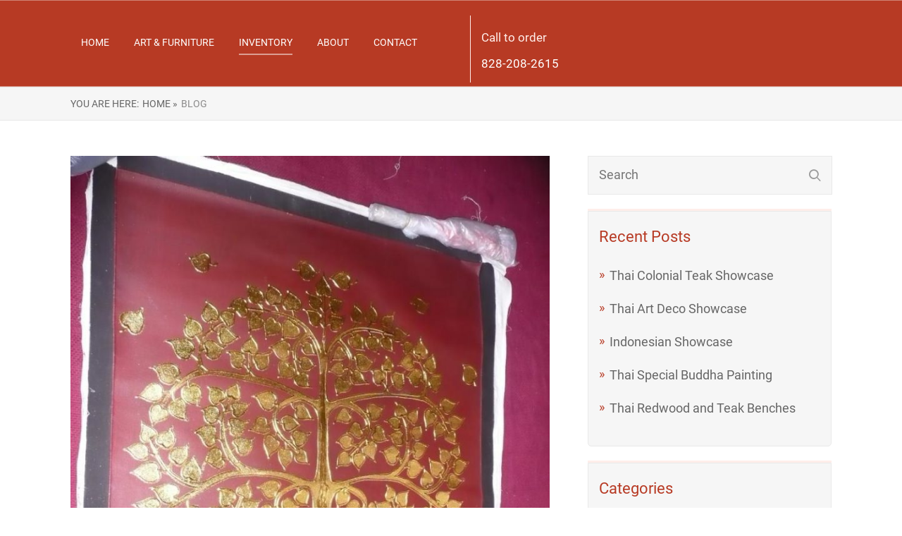

--- FILE ---
content_type: text/html; charset=UTF-8
request_url: https://justthinkthaiteak.com/inventory/page/3/
body_size: 6748
content:

<!DOCTYPE html>
<html lang="en-US">
<head>
		<!--[if lt IE 9]>
	<script src="https://justthinkthaiteak.com/wp-content/themes/rise/js/html5/dist/html5shiv.js"></script>
	<script src="//css3-mediaqueries-js.googlecode.com/svn/trunk/css3-mediaqueries.js"></script>
	<![endif]-->
	<!--[if IE 8]>
	<link rel="stylesheet" type="text/css" href="https://justthinkthaiteak.com/wp-content/themes/rise/css/ie8.css"/>
	<![endif]-->
	<!--[if IE 7]>
	<link rel="stylesheet" type="text/css" href="https://justthinkthaiteak.com/wp-content/themes/rise/css/ie7.css"/>
	<![endif]-->
	<meta name="viewport" content="width=device-width, initial-scale=1.0"/>
	<meta charset="UTF-8">
	
	
		<title>Inventory &#8211; Page 3 &#8211; Just Think Thai Teak</title>
<link rel='dns-prefetch' href='//s.w.org' />
		<script type="text/javascript">
			window._wpemojiSettings = {"baseUrl":"https:\/\/s.w.org\/images\/core\/emoji\/12.0.0-1\/72x72\/","ext":".png","svgUrl":"https:\/\/s.w.org\/images\/core\/emoji\/12.0.0-1\/svg\/","svgExt":".svg","source":{"concatemoji":"https:\/\/justthinkthaiteak.com\/wp-includes\/js\/wp-emoji-release.min.js?ver=5.2.21"}};
			!function(e,a,t){var n,r,o,i=a.createElement("canvas"),p=i.getContext&&i.getContext("2d");function s(e,t){var a=String.fromCharCode;p.clearRect(0,0,i.width,i.height),p.fillText(a.apply(this,e),0,0);e=i.toDataURL();return p.clearRect(0,0,i.width,i.height),p.fillText(a.apply(this,t),0,0),e===i.toDataURL()}function c(e){var t=a.createElement("script");t.src=e,t.defer=t.type="text/javascript",a.getElementsByTagName("head")[0].appendChild(t)}for(o=Array("flag","emoji"),t.supports={everything:!0,everythingExceptFlag:!0},r=0;r<o.length;r++)t.supports[o[r]]=function(e){if(!p||!p.fillText)return!1;switch(p.textBaseline="top",p.font="600 32px Arial",e){case"flag":return s([55356,56826,55356,56819],[55356,56826,8203,55356,56819])?!1:!s([55356,57332,56128,56423,56128,56418,56128,56421,56128,56430,56128,56423,56128,56447],[55356,57332,8203,56128,56423,8203,56128,56418,8203,56128,56421,8203,56128,56430,8203,56128,56423,8203,56128,56447]);case"emoji":return!s([55357,56424,55356,57342,8205,55358,56605,8205,55357,56424,55356,57340],[55357,56424,55356,57342,8203,55358,56605,8203,55357,56424,55356,57340])}return!1}(o[r]),t.supports.everything=t.supports.everything&&t.supports[o[r]],"flag"!==o[r]&&(t.supports.everythingExceptFlag=t.supports.everythingExceptFlag&&t.supports[o[r]]);t.supports.everythingExceptFlag=t.supports.everythingExceptFlag&&!t.supports.flag,t.DOMReady=!1,t.readyCallback=function(){t.DOMReady=!0},t.supports.everything||(n=function(){t.readyCallback()},a.addEventListener?(a.addEventListener("DOMContentLoaded",n,!1),e.addEventListener("load",n,!1)):(e.attachEvent("onload",n),a.attachEvent("onreadystatechange",function(){"complete"===a.readyState&&t.readyCallback()})),(n=t.source||{}).concatemoji?c(n.concatemoji):n.wpemoji&&n.twemoji&&(c(n.twemoji),c(n.wpemoji)))}(window,document,window._wpemojiSettings);
		</script>
		<style type="text/css">
img.wp-smiley,
img.emoji {
	display: inline !important;
	border: none !important;
	box-shadow: none !important;
	height: 1em !important;
	width: 1em !important;
	margin: 0 .07em !important;
	vertical-align: -0.1em !important;
	background: none !important;
	padding: 0 !important;
}
</style>
	<link rel='stylesheet' id='wp-block-library-css'  href='https://justthinkthaiteak.com/wp-includes/css/dist/block-library/style.min.css?ver=5.2.21' type='text/css' media='all' />
<link rel='stylesheet' id='rise-style-css'  href='https://justthinkthaiteak.com/wp-content/themes/rise/style.css?ver=5.2.21' type='text/css' media='all' />
<link rel='stylesheet' id='thrive-reset-css'  href='https://justthinkthaiteak.com/wp-content/themes/rise/css/reset.css?v=1.406' type='text/css' media='all' />
<link rel='stylesheet' id='thrive-main-style-css'  href='https://justthinkthaiteak.com/wp-content/themes/rise/css/main_orange.css?v=1.406' type='text/css' media='all' />
<script type='text/javascript' src='https://justthinkthaiteak.com/wp-includes/js/jquery/jquery.js?v=1.406'></script>
<script type='text/javascript' src='https://justthinkthaiteak.com/wp-includes/js/jquery/jquery-migrate.min.js?v=1.406'></script>
<link rel='https://api.w.org/' href='https://justthinkthaiteak.com/wp-json/' />
<link rel="EditURI" type="application/rsd+xml" title="RSD" href="https://justthinkthaiteak.com/xmlrpc.php?rsd" />
<link rel="wlwmanifest" type="application/wlwmanifest+xml" href="https://justthinkthaiteak.com/wp-includes/wlwmanifest.xml" /> 
<meta name="generator" content="WordPress 5.2.21" />
<style type="text/css" id="tve_global_variables">:root{}</style>		<style type="text/css">.wp-video-shortcode {
				max-width: 100% !important;
			}

			.bSe a {
				clear: right;
			}

			.bSe blockquote {
				clear: both;
			}
			body { background:#FFF; }.cnt article h1.entry-title a { color:#333; }.cnt article h2.entry-title a { color:#333; }.bSe h1, h1.entry-title, h1.entry-title a { color:#333; }.bSe h2 { color:#464545; }.bSe h3 { color:#333; }.bSe h4 { color:#333; }.bSe h5 { color:#333; }.bSe h6 { color:#333; }.bSe p, .mry .awr-e p { color:#666; }.cnt .bSe { color:#666; }.cnt h1 a, .tve-woocommerce .bSe .awr .entry-title, .tve-woocommerce .bSe .awr .page-title{font-family:Roboto,sans-serif;}.bSe h1{font-family:Roboto,sans-serif;}.bSe h2,.tve-woocommerce .bSe h2{font-family:Roboto,sans-serif;}.bSe h3,.tve-woocommerce .bSe h3{font-family:Roboto,sans-serif;}.bSe h4{font-family:Roboto,sans-serif;}.bSe h5{font-family:Roboto,sans-serif;}.bSe h6{font-family:Roboto,sans-serif;}#text_logo{font-family:Roboto,sans-serif;}.cnt h1 a { font-weight:500; }.bSe h1 { font-weight:500; }.bSe h2 { font-weight:500; }.bSe h3 { font-weight:500; }.bSe h4 { font-weight:500; }.bSe h5 { font-weight:500; }.bSe h6 { font-weight:500; }.cnt{font-family:Roboto,sans-serif;font-weight:300;}article strong {font-weight: bold;}.cnt p, .tve-woocommerce .product p, .tve-woocommerce .products p, .brd ul li, header nav ul li a, header nav ul li > ul li a, .has-extended.has-heading .colch, footer, footer .fmm p, .aut-f{font-family:Roboto,sans-serif;font-weight:300;}article strong {font-weight: bold;}.bSe h1, .bSe .entry-title { font-size:46px; }.cnt { font-size:18px; }.thrivecb { font-size:18px; }.out { font-size:18px; }.aut p { font-size:18px; }.cnt p { line-height:1.5em; }.thrivecb { line-height:1.5em; }.bSe a, .cnt a { color:#b73a24; }.bSe .faq h4{font-family:Roboto,sans-serif;font-weight:300;}article strong {font-weight: bold;}header nav > ul.menu > li > a { color:#fff; }header nav > ul.menu > li >  a:hover { color:#fff; }header nav > ul > li.current_page_item > a:hover { color:#fff; }header nav > ul > li.current_menu_item > a:hover { color:#fff; }header nav > ul > li.current_menu_item > a:hover { color:#fff; }header nav > ul > li > a:active { color:#fff; }header #logo > a > img { max-width:200px; }header ul.menu > li.h-cta > a { color:#FFFFFF!important; }header ul.menu > li.h-cta > a { background:#eedfda; }header ul.menu > li.h-cta > a { border-color:#eedfda; }header ul.menu > li.h-cta > a:hover { color:#eedfda!important; }header ul.menu > li.h-cta > a:hover { background:transparent; }</style>
				
</head>
<body class="blog paged custom-background paged-3">
<div class="theme-wrapper">
	
	
	
	
	<div class="fln">
		<div class="wrp clearfix">
												<a class="fl-l" href="https://justthinkthaiteak.com/">
						<img src="https://justthinkthaiteak.com/wp-content/themes/rise/inc/images/logo.png" alt="Just Think Thai Teak">
					</a>
										<div class="fl-s clearfix">
																<ul>
																													</ul>
			</div>
		</div>
	</div>


	<div class="h-bi">
		<div id="floating_menu" data-float="default"
		     data-social='0'>
			<header class="side"
			        style="">
								<div class="h-i">
					<div class="wrp">
																			<div class="m-s">
								<div class="hsm"></div>
								<div class="m-si">
																			<div
											class="phone phone_mobile orange">
											<a href="tel:828-208-2615">
												<div class="phr">
                                                <span
	                                                class="mphr">Call to order</span>
													<span class="apnr">828-208-2615</span>
												</div>
											</a>
										</div>
																												<nav class="menu-top-container"><ul id="menu-top" class="menu"><li  id="menu-item-55" class="menu-item menu-item-type-post_type menu-item-object-page menu-item-home toplvl"><a  href="https://justthinkthaiteak.com/">Home</a></li>
<li  id="menu-item-29" class="menu-item menu-item-type-post_type menu-item-object-page toplvl"><a  href="https://justthinkthaiteak.com/art-furniture/">Art &#038; Furniture</a></li>
<li  id="menu-item-26" class="menu-item menu-item-type-post_type menu-item-object-page current-menu-item page_item page-item-21 current_page_item current_page_parent toplvl"><a  href="https://justthinkthaiteak.com/inventory/">Inventory</a></li>
<li  id="menu-item-28" class="menu-item menu-item-type-post_type menu-item-object-page toplvl"><a  href="https://justthinkthaiteak.com/about/">About</a></li>
<li  id="menu-item-27" class="menu-item menu-item-type-post_type menu-item-object-page toplvl"><a  href="https://justthinkthaiteak.com/contact/">Contact</a></li>
</ul></nav>										<!-- Cart Dropdown -->
									
																			<div
											class="phone phone_full orange">
											<a href="tel:828-208-2615">
												<div class="phr">
													<span
														class="fphr">Call to order</span>
													<span class="apnr">828-208-2615</span>
												</div>
											</a>
										</div>
																	</div>
							</div>
						
					</div>
				</div>

			</header>
		</div>
	</div>

	
	
	
	
	<div class="brd">
		<div class="wrp">
							<ul>
					<li> You are here:</li>
					<li typeof='v:Breadcrumb'><a rel='v:url' property='v:title' class='home' href='https://justthinkthaiteak.com/'> Home&nbsp;»</a></li><li typeof='v:Breadcrumb'><a class='no-link' rel='v:url' property='v:title' href='https://justthinkthaiteak.com/inventory/'>Blog</a></li>				</ul>
					</div>
	</div>

	<div class="wrp cnt ind">

		
				<div class="bSeCont">
			<section class="bSe left">
				
																						<div class="awr">
					<a class="fwit" href="https://justthinkthaiteak.com/thai-gold-tree-painting/"
			   style="background-image: url('https://justthinkthaiteak.com/wp-content/uploads/2017/11/P1050873.105142214_std-1-768x1024.jpg')">
				<img src="https://justthinkthaiteak.com/wp-content/uploads/2017/11/P1050873.105142214_std-1-768x1024.jpg" alt=""
				     title="P1050873.105142214_std (1)"/>
			</a>
		
		
		
		<h2 class="entry-title"><a href="https://justthinkthaiteak.com/thai-gold-tree-painting/">Thai Gold Tree Painting</a></h2>

			<div class="met">
		<ul class="meta">
															<li>
																			<a href="https://justthinkthaiteak.com/category/art/">
								Art							</a>
							&nbsp;&nbsp;&nbsp;
													<a href="https://justthinkthaiteak.com/category/art/paintings/">
								Paintings							</a>
							
											</li>
																		</ul>

			</div>

		
		
		
					<p>This is an acrylic Thai Golden Tree Painting with a gold overlay. Dimensions are 20 inches wide x 28 inches high. If interested or if you would like more information, contact Gregg at tryatsu@yahoo.com or 828-208-2615</p>
<p>It comes unstretched in its current form or can be rolled up in a tube for easy/cheap shipping via fed ex&#8212;-all original paintings from my friends in northern Thailand in Chiang Mai province&#8212;only one is available!!!</p>
<p>$275.00</p>
<p><img class="alignnone wp-image-275 size-full" src="https://justthinkthaiteak.com/wp-content/uploads/2017/11/P1050873.105142214_std-1.jpg" alt="" width="800" height="1066" srcset="https://justthinkthaiteak.com/wp-content/uploads/2017/11/P1050873.105142214_std-1.jpg 800w, https://justthinkthaiteak.com/wp-content/uploads/2017/11/P1050873.105142214_std-1-225x300.jpg 225w, https://justthinkthaiteak.com/wp-content/uploads/2017/11/P1050873.105142214_std-1-768x1024.jpg 768w" sizes="(max-width: 800px) 100vw, 800px" /> <img class="alignnone wp-image-276 size-full" src="https://justthinkthaiteak.com/wp-content/uploads/2017/11/P1050871.105142159_std-1.jpg" alt="" width="800" height="1066" srcset="https://justthinkthaiteak.com/wp-content/uploads/2017/11/P1050871.105142159_std-1.jpg 800w, https://justthinkthaiteak.com/wp-content/uploads/2017/11/P1050871.105142159_std-1-225x300.jpg 225w, https://justthinkthaiteak.com/wp-content/uploads/2017/11/P1050871.105142159_std-1-768x1024.jpg 768w" sizes="(max-width: 800px) 100vw, 800px" /></p>
		
			</div>

						
						
																			<div class="awr">
					<a class="fwit" href="https://justthinkthaiteak.com/original-thai-gold-teak-actor-trunks-e/"
			   style="background-image: url('https://justthinkthaiteak.com/wp-content/uploads/2017/11/P1050214.185210450_std-3.jpg')">
				<img src="https://justthinkthaiteak.com/wp-content/uploads/2017/11/P1050214.185210450_std-3.jpg" alt=""
				     title="P1050214.185210450_std (3)"/>
			</a>
		
		
		
		<h2 class="entry-title"><a href="https://justthinkthaiteak.com/original-thai-gold-teak-actor-trunks-e/">Original Thai Gold Teak Actor Trunks (E)</a></h2>

			<div class="met">
		<ul class="meta">
															<li>
																			<a href="https://justthinkthaiteak.com/category/furniture/actor-trunks/">
								Actor Trunks							</a>
							&nbsp;&nbsp;&nbsp;
													<a href="https://justthinkthaiteak.com/category/furniture/">
								Furniture							</a>
							
											</li>
																		</ul>

			</div>

		
		
		
					<p>Medium trunk&#8212;no cloth on inside lid=raw wood back&#8212;-original pink flowers&#8212;unusual rare brass inlay on front&#8212;trunk has no wheels but does have the secret money compartment&#8211;measures at:32 3/4 in long and 18 in. wide&#8211;very nice wood&#8212;overall, a very mint cond./sweet trunk!price&#8212;$$ $1,550.00</p>
<p>&nbsp;</p>
<p><img class="alignnone wp-image-109 size-full" src="https://justthinkthaiteak.com/wp-content/uploads/2017/11/P1050226.185210913_std-1.jpg" alt="" width="800" height="600" srcset="https://justthinkthaiteak.com/wp-content/uploads/2017/11/P1050226.185210913_std-1.jpg 800w, https://justthinkthaiteak.com/wp-content/uploads/2017/11/P1050226.185210913_std-1-300x225.jpg 300w, https://justthinkthaiteak.com/wp-content/uploads/2017/11/P1050226.185210913_std-1-768x576.jpg 768w" sizes="(max-width: 800px) 100vw, 800px" /> <img class="alignnone wp-image-110 size-full" src="https://justthinkthaiteak.com/wp-content/uploads/2017/11/P1050224.185210837_std-1.jpg" alt="" width="800" height="600" srcset="https://justthinkthaiteak.com/wp-content/uploads/2017/11/P1050224.185210837_std-1.jpg 800w, https://justthinkthaiteak.com/wp-content/uploads/2017/11/P1050224.185210837_std-1-300x225.jpg 300w, https://justthinkthaiteak.com/wp-content/uploads/2017/11/P1050224.185210837_std-1-768x576.jpg 768w" sizes="(max-width: 800px) 100vw, 800px" /> <img class="alignnone wp-image-111 size-full" src="https://justthinkthaiteak.com/wp-content/uploads/2017/11/P1050219.185210708_std-1.jpg" alt="" width="800" height="600" /> <img class="alignnone wp-image-112 size-full" src="https://justthinkthaiteak.com/wp-content/uploads/2017/11/P1050218.185210627_std-1.jpg" alt="" width="800" height="600" srcset="https://justthinkthaiteak.com/wp-content/uploads/2017/11/P1050218.185210627_std-1.jpg 800w, https://justthinkthaiteak.com/wp-content/uploads/2017/11/P1050218.185210627_std-1-300x225.jpg 300w, https://justthinkthaiteak.com/wp-content/uploads/2017/11/P1050218.185210627_std-1-768x576.jpg 768w" sizes="(max-width: 800px) 100vw, 800px" /> <img class="alignnone wp-image-113 size-full" src="https://justthinkthaiteak.com/wp-content/uploads/2017/11/P1050217.185210527_std-1.jpg" alt="" width="800" height="600" /> <img class="alignnone wp-image-114 size-full" src="https://justthinkthaiteak.com/wp-content/uploads/2017/11/P1050214.185210450_std-2.jpg" alt="" width="800" height="600" srcset="https://justthinkthaiteak.com/wp-content/uploads/2017/11/P1050214.185210450_std-2.jpg 800w, https://justthinkthaiteak.com/wp-content/uploads/2017/11/P1050214.185210450_std-2-300x225.jpg 300w, https://justthinkthaiteak.com/wp-content/uploads/2017/11/P1050214.185210450_std-2-768x576.jpg 768w" sizes="(max-width: 800px) 100vw, 800px" /></p>
<p>&nbsp;</p>
		
			</div>

						
						
																			<div class="awr">
					<a class="fwit" href="https://justthinkthaiteak.com/indonesian-showcase-with-glass-doors/"
			   style="background-image: url('https://justthinkthaiteak.com/wp-content/uploads/2017/11/IMG_0227.19883247_std.jpg')">
				<img src="https://justthinkthaiteak.com/wp-content/uploads/2017/11/IMG_0227.19883247_std.jpg" alt=""
				     title="IMG_0227.19883247_std"/>
			</a>
		
		
		
		<h2 class="entry-title"><a href="https://justthinkthaiteak.com/indonesian-showcase-with-glass-doors/">Indonesian Showcase With Glass Doors</a></h2>

			<div class="met">
		<ul class="meta">
															<li>
																			<a href="https://justthinkthaiteak.com/category/furniture/">
								Furniture							</a>
							&nbsp;&nbsp;&nbsp;
													<a href="https://justthinkthaiteak.com/category/furniture/showcases/">
								Showcases							</a>
							
											</li>
																		</ul>

			</div>

		
		
		
					<p>This cutie is the second of only two available but made from Indonesian teak wood grown on an eco-friendly teak plantation on the remote tropical island of Java, Indonesia !! It&#8217;s more compact than the other java showcase but roughly the same height, and also has glass in the front, spacious storage shelves on the inside, and two sweet functional drawers on the bottom for extra storage!! This unusual and attractive showcase would make the perfect simple zen amoree for clothes storage or could also serve as a great bookcase or any other home or office storage needs!! This handmade piece has beautiful wood patina definition same as it&#8217;s bigger counterpart and its height is: 75 inches, width: 35 1/2 inches and deep:15 inches. Inside photos avail upon request!!</p>
<p><strong><span style="color: #222222; background-color: #ffffff;">$1,200.00</span></strong></p>
<p><img class="alignnone size-medium wp-image-82" src="https://justthinkthaiteak.com/wp-content/uploads/2017/11/IMG_0223.19883234_std.jpg" alt="" width="1" height="1" /> <img class="alignnone wp-image-83 size-full" src="https://justthinkthaiteak.com/wp-content/uploads/2017/11/IMG_0225.19883355_std.jpg" alt="" width="240" height="320" srcset="https://justthinkthaiteak.com/wp-content/uploads/2017/11/IMG_0225.19883355_std.jpg 240w, https://justthinkthaiteak.com/wp-content/uploads/2017/11/IMG_0225.19883355_std-225x300.jpg 225w" sizes="(max-width: 240px) 100vw, 240px" /> <img class="alignnone wp-image-84 size-full" src="https://justthinkthaiteak.com/wp-content/uploads/2017/11/IMG_0227.19883247_std.jpg" alt="" /> <img class="alignnone wp-image-85 size-full" src="https://justthinkthaiteak.com/wp-content/uploads/2017/11/IMG_0229.19883216_std.jpg" alt="" /> <img class="alignnone size-medium wp-image-86" src="https://justthinkthaiteak.com/wp-content/uploads/2017/11/IMG_0230.19883411_std-225x300.jpg" alt="" width="225" height="300" srcset="https://justthinkthaiteak.com/wp-content/uploads/2017/11/IMG_0230.19883411_std-225x300.jpg 225w, https://justthinkthaiteak.com/wp-content/uploads/2017/11/IMG_0230.19883411_std.jpg 240w" sizes="(max-width: 225px) 100vw, 225px" /> <img class="alignnone wp-image-87 size-full" src="https://justthinkthaiteak.com/wp-content/uploads/2017/11/IMG_0233.19883425_std.jpg" alt="" width="240" height="320" /> <img class="alignnone wp-image-88 size-full" src="https://justthinkthaiteak.com/wp-content/uploads/2017/11/IMG_0234.19883441_std.jpg" alt="" width="240" height="320" srcset="https://justthinkthaiteak.com/wp-content/uploads/2017/11/IMG_0234.19883441_std.jpg 240w, https://justthinkthaiteak.com/wp-content/uploads/2017/11/IMG_0234.19883441_std-225x300.jpg 225w" sizes="(max-width: 240px) 100vw, 240px" /> <img class="alignnone wp-image-89 size-full" src="https://justthinkthaiteak.com/wp-content/uploads/2017/11/IMG_0237.19883454_std.jpg" alt="" width="240" height="320" /></p>
		
			</div>

						
						
																			<div class="awr">
					<a class="fwit" href="https://justthinkthaiteak.com/antique-thai-gold-teak-showcase/"
			   style="background-image: url('https://justthinkthaiteak.com/wp-content/uploads/2017/11/Burmese_Showcase.301125647_std-768x1024.jpg')">
				<img src="https://justthinkthaiteak.com/wp-content/uploads/2017/11/Burmese_Showcase.301125647_std-768x1024.jpg" alt="Antique Thai Gold Teak Showcase"
				     title="Burmese_Showcase.301125647_std"/>
			</a>
		
		
		
		<h2 class="entry-title"><a href="https://justthinkthaiteak.com/antique-thai-gold-teak-showcase/">Antique Thai Gold Teak Showcase</a></h2>

			<div class="met">
		<ul class="meta">
															<li>
																			<a href="https://justthinkthaiteak.com/category/furniture/">
								Furniture							</a>
							&nbsp;&nbsp;&nbsp;
													<a href="https://justthinkthaiteak.com/category/furniture/showcases/">
								Showcases							</a>
							
											</li>
																		</ul>

			</div>

		
		
		
					<p>This Antique Thai Gold Teak Showcase made in Thailand &#8211; art deco period &#8211; specially crafted, rare, gold teak showcase &#8211; all original with rare Thai script on top front, made as a gift for the owner of a shipping company in Thailand, given to him in 1957 as dated on the front! Simply beautiful &amp; quite functional as well &#8211; makes a great bookcase or kitchen cabinet &#8211; only 1 piece avail. $1,495.00</p>
<p><img class="aligncenter size-full wp-image-40" src="https://justthinkthaiteak.com/wp-content/uploads/2017/11/Burmese_Showcase.301125647_std.jpg" alt="Antique Thai Gold Teak Showcase" width="800" height="1066" srcset="https://justthinkthaiteak.com/wp-content/uploads/2017/11/Burmese_Showcase.301125647_std.jpg 800w, https://justthinkthaiteak.com/wp-content/uploads/2017/11/Burmese_Showcase.301125647_std-113x150.jpg 113w, https://justthinkthaiteak.com/wp-content/uploads/2017/11/Burmese_Showcase.301125647_std-225x300.jpg 225w, https://justthinkthaiteak.com/wp-content/uploads/2017/11/Burmese_Showcase.301125647_std-768x1024.jpg 768w, https://justthinkthaiteak.com/wp-content/uploads/2017/11/Burmese_Showcase.301125647_std-60x80.jpg 60w, https://justthinkthaiteak.com/wp-content/uploads/2017/11/Burmese_Showcase.301125647_std-165x220.jpg 165w, https://justthinkthaiteak.com/wp-content/uploads/2017/11/Burmese_Showcase.301125647_std-75x100.jpg 75w, https://justthinkthaiteak.com/wp-content/uploads/2017/11/Burmese_Showcase.301125647_std-179x238.jpg 179w, https://justthinkthaiteak.com/wp-content/uploads/2017/11/Burmese_Showcase.301125647_std-311x415.jpg 311w, https://justthinkthaiteak.com/wp-content/uploads/2017/11/Burmese_Showcase.301125647_std-365x487.jpg 365w, https://justthinkthaiteak.com/wp-content/uploads/2017/11/Burmese_Showcase.301125647_std-447x595.jpg 447w" sizes="(max-width: 800px) 100vw, 800px" /></p>
		
			</div>

						
						
											

											<div class="clear"></div>
						<div class="pgn clearfix">
							<a class="prev page-numbers" href="https://justthinkthaiteak.com/inventory/page/2/">&laquo; Previous</a>
<a class='page-numbers' href='https://justthinkthaiteak.com/inventory/'>1</a>
<a class='page-numbers' href='https://justthinkthaiteak.com/inventory/page/2/'>2</a>
<span aria-current='page' class='page-numbers current'>3</span>						</div>

						<div class="clear"></div>
					
							</section>

			</div>						<div class="sAsCont">
<aside class="sAs right">
	<section id="search-2"><div class="scn"><form action="https://justthinkthaiteak.com/" method="get" class="srh">
	<input type="text" id="search-field" class="search-field" placeholder="Search"
	       name="s"/>
	<button type="submit" id="search-button" class="search-button sBn"></button>
</form>
</div></section>		<section id="recent-posts-2"><div class="scn">		<p class="ttl">Recent Posts</p>		<ul>
											<li>
					<a href="https://justthinkthaiteak.com/thai-colonial-teak-showcase/">Thai Colonial Teak Showcase</a>
									</li>
											<li>
					<a href="https://justthinkthaiteak.com/thai-art-deco-showcase/">Thai Art Deco Showcase</a>
									</li>
											<li>
					<a href="https://justthinkthaiteak.com/indonesian-showcase/">Indonesian Showcase</a>
									</li>
											<li>
					<a href="https://justthinkthaiteak.com/thai-special-buddha-painting/">Thai Special Buddha Painting</a>
									</li>
											<li>
					<a href="https://justthinkthaiteak.com/thai-redwood-and-teak-benches/">Thai Redwood and Teak Benches</a>
									</li>
					</ul>
		</div></section><section id="categories-2"><div class="scn"><p class="ttl">Categories</p>		<ul>
				<li class="cat-item cat-item-5"><a href="https://justthinkthaiteak.com/category/furniture/actor-trunks/">Actor Trunks</a>
</li>
	<li class="cat-item cat-item-7"><a href="https://justthinkthaiteak.com/category/art/">Art</a>
</li>
	<li class="cat-item cat-item-8"><a href="https://justthinkthaiteak.com/category/furniture/benches/">Benches</a>
</li>
	<li class="cat-item cat-item-15"><a href="https://justthinkthaiteak.com/category/furniture/day-beds/">Day Beds</a>
</li>
	<li class="cat-item cat-item-13"><a href="https://justthinkthaiteak.com/category/furniture/dinette-tables/">Dinette Tables</a>
</li>
	<li class="cat-item cat-item-6"><a href="https://justthinkthaiteak.com/category/furniture/">Furniture</a>
</li>
	<li class="cat-item cat-item-19"><a href="https://justthinkthaiteak.com/category/art/paintings/">Paintings</a>
</li>
	<li class="cat-item cat-item-4"><a href="https://justthinkthaiteak.com/category/furniture/showcases/">Showcases</a>
</li>
	<li class="cat-item cat-item-18"><a href="https://justthinkthaiteak.com/category/art/sticky-rice-bowls/">Sticky Rice Bowls</a>
</li>
		</ul>
			</div></section><section id="tag_cloud-2"><div class="scn"><p class="ttl">Tags</p><div class="tagcloud"><a href="https://justthinkthaiteak.com/tag/antique/" class="tag-cloud-link tag-link-17 tag-link-position-1" style="font-size: 11.876923076923pt;" aria-label="Antique (2 items)">Antique</a>
<a href="https://justthinkthaiteak.com/tag/art-deco/" class="tag-cloud-link tag-link-22 tag-link-position-2" style="font-size: 8pt;" aria-label="Art Deco (1 item)">Art Deco</a>
<a href="https://justthinkthaiteak.com/tag/buddha/" class="tag-cloud-link tag-link-20 tag-link-position-3" style="font-size: 14.461538461538pt;" aria-label="Buddha (3 items)">Buddha</a>
<a href="https://justthinkthaiteak.com/tag/chinese/" class="tag-cloud-link tag-link-14 tag-link-position-4" style="font-size: 8pt;" aria-label="Chinese (1 item)">Chinese</a>
<a href="https://justthinkthaiteak.com/tag/colonial/" class="tag-cloud-link tag-link-23 tag-link-position-5" style="font-size: 8pt;" aria-label="Colonial (1 item)">Colonial</a>
<a href="https://justthinkthaiteak.com/tag/gold-teak/" class="tag-cloud-link tag-link-24 tag-link-position-6" style="font-size: 22pt;" aria-label="Gold Teak (8 items)">Gold Teak</a>
<a href="https://justthinkthaiteak.com/tag/indonesian/" class="tag-cloud-link tag-link-11 tag-link-position-7" style="font-size: 14.461538461538pt;" aria-label="Indonesian (3 items)">Indonesian</a>
<a href="https://justthinkthaiteak.com/tag/java/" class="tag-cloud-link tag-link-12 tag-link-position-8" style="font-size: 8pt;" aria-label="Java (1 item)">Java</a>
<a href="https://justthinkthaiteak.com/tag/thai-redwood/" class="tag-cloud-link tag-link-9 tag-link-position-9" style="font-size: 11.876923076923pt;" aria-label="Thai Redwood (2 items)">Thai Redwood</a>
<a href="https://justthinkthaiteak.com/tag/thai-teak/" class="tag-cloud-link tag-link-10 tag-link-position-10" style="font-size: 16.615384615385pt;" aria-label="Thai Teak (4 items)">Thai Teak</a>
<a href="https://justthinkthaiteak.com/tag/tree/" class="tag-cloud-link tag-link-21 tag-link-position-11" style="font-size: 8pt;" aria-label="Tree (1 item)">Tree</a>
<a href="https://justthinkthaiteak.com/tag/yang-chang/" class="tag-cloud-link tag-link-16 tag-link-position-12" style="font-size: 8pt;" aria-label="Yang Chang (1 item)">Yang Chang</a></div>
</div></section>
	</aside>
	</div>
				<div class="clear"></div>

		
	</div>



<footer>
			<div class="fmm">
		<div class="wrp">
			<div class="ft-m">
							</div>
		</div>
		<div class="wrp">
			<div class="ft-c">
				<p>
											Copyright 2026 by Just Think Thai Teak. Website by <a href="https://OptSus.com">OptSus Marketing</a>														</p>
			</div>
			<div class="ft-s">
												<ul>
																																		</ul>
			</div>
		</div>
		<div class="clear"></div>
	</div>
	</footer>


<script type='text/javascript'>
/* <![CDATA[ */
var ThriveApp = {"ajax_url":"https:\/\/justthinkthaiteak.com\/wp-admin\/admin-ajax.php","is_singular":"0","post_type":"post","lazy_load_comments":"0","comments_loaded":"0","theme_uri":"https:\/\/justthinkthaiteak.com\/wp-content\/themes\/rise","translations":{"ProductDetails":"Product Details"}};
/* ]]> */
</script>
<script type='text/javascript' src='https://justthinkthaiteak.com/wp-content/themes/rise/js/script.js?v=1.406'></script>
<script type='text/javascript'>
/* <![CDATA[ */
var tve_dash_front = {"ajaxurl":"https:\/\/justthinkthaiteak.com\/wp-admin\/admin-ajax.php","force_ajax_send":"","is_crawler":"1"};
/* ]]> */
</script>
<script type='text/javascript' src='https://justthinkthaiteak.com/wp-content/plugins/thrive-visual-editor/thrive-dashboard/js/dist/frontend.min.js?ver=2.2.2.1'></script>
<script type='text/javascript' src='https://justthinkthaiteak.com/wp-includes/js/wp-embed.min.js?ver=5.2.21'></script>
<script type="text/javascript">var tcb_post_lists=JSON.parse('[]');</script></div>
</body>
</html>

--- FILE ---
content_type: text/css
request_url: https://justthinkthaiteak.com/wp-content/themes/rise/style.css?ver=5.2.21
body_size: 210
content:
/*
Theme Name: Rise
Theme URI: http://thrivethemes.com/
Author: Thrive Themes
Author URI: http://thrivethemes.com/
Text Domain: thrive
Description: Rise description
Version: 1.406
License: GNU General Public License v2 or later
License URI: http://www.gnu.org/licenses/gpl-2.0.html
Tags: blog, thrive, lead capture
*/


--- FILE ---
content_type: text/css
request_url: https://justthinkthaiteak.com/wp-content/themes/rise/css/main_orange.css?v=1.406
body_size: 28829
content:
@font-face{font-family:'Roboto';src:url("../thrive-dashboard/css/font/Roboto.ttf") format("truetype");font-weight:normal;font-style:normal}@font-face{font-family:'Open Sans';src:url("../thrive-dashboard/css/font/OpenSans.ttf") format("truetype");font-weight:normal;font-style:normal}@font-face{font-family:'Roboto Condensed';src:url("../fonts/RobotoCondensed.ttf") format("truetype");font-weight:normal;font-style:normal}@font-face{font-family:'rise-font';src:url("../fonts/rise-icomoon.eot?6xplcw");src:url("../fonts/rise-icomoon.eot?#iefix-6xplcw") format("embedded-opentype"),url("../fonts/rise-icomoon.woff?6xplcw") format("woff"),url("../fonts/rise-icomoon.ttf?6xplcw") format("truetype"),url("../fonts/rise-icomoon.svg?6xplcw#rise-font") format("svg");font-weight:normal;font-style:normal}@keyframes side-menu{from{top:100%}to{top:0}}@-webkit-keyframes side-menu{from{top:100%}to{top:0}}@keyframes progress-bar{from{width:0}to{width:100%}}@-webkit-keyframes progress-bar{from{width:0}to{width:100%}}@keyframes fill-counter{from{border-width:0%}to{border-width:inherit}}@-webkit-keyframes fill-counter{from{height:0}to{height:100%}}html{font-size:100%;height:100%;overflow-x:hidden}body{font-size:18px;margin:0;overflow-x:hidden}.left{float:left}.right{float:right}.clear{clear:both}.clearfix:after{content:"";display:block;clear:both;visibility:hidden;line-height:0;height:0}img{border:0;height:auto;max-width:100%}.wp-caption{max-width:100%}.wp-caption .wp-caption-text{max-width:100%}ins{background:#fff9c0;text-decoration:none}hr{border-color:#dedede}.aligncenter{display:block;margin:10px auto}.alignright{float:right;margin:10px 0 10px 20px}.alignleft{float:left;margin:10px 20px 10px 0}.textcenter{text-align:center}input[type="submit"]{-webkit-appearance:none}.tt-dmy,#thive-gallery-dummy{display:block;max-height:100%;visibility:hidden;z-index:0}h1,h2,h3,h4,h5,h6{font-family:'Roboto', sans-serif;font-weight:500;line-height:1em;word-wrap:break-word}h1{margin:0 0 33px 0}h2{color:#464545;font-size:2.389em;margin:25px 0 12px 0}h3{color:#333;font-size:1.5em;margin:22px 0 11px 0}h4{color:#333;font-size:1.333em;margin:18px 0 9px 0}h5{color:#333;font-size:1.111em;margin:16px 0 8px 0}h6{color:#333;font-size:.944em;margin:14px 0 7px 0}h1,.entry-title{color:#333;font-size:46px;margin-top:0}.cnt{font-family:'Roboto', sans-serif;font-weight:300;line-height:1.5em}.cnt .entry-title a{color:#333}p{font-family:'Roboto', sans-serif;color:#666;font-size:1em;font-weight:300;line-height:1.5em;margin-bottom:35px;word-wrap:break-word}p.ifp{font-size:1.222em;font-weight:500}.bSe a{color:#b73a24}.bSe blockquote{border:3px solid #ebebeb;margin:20px 0;padding:17px 17px 17px 60px;position:relative}.bSe blockquote:before{content:'\0201C';color:#b73a24;font-family:'Georgia';font-size:72px;line-height:1em;position:absolute;left:20px;top:10px}.bSe blockquote p{color:#999;font-style:italic;margin-bottom:10px}.bSe blockquote.left{margin-right:20px}.bSe blockquote.right{margin-left:20px}.bSe table{text-align:left;width:100%}.bSe table thead th{font-family:'Roboto', sans-serif;background:#b73a24;border-left:3px solid #b73a24;border-right:3px solid #b73a24;border-top:3px solid #b73a24;color:#fff;font-weight:500;font-size:1.111em;padding:17px}.bSe table thead th a{color:#fff}.bSe table tbody tr{border-left:3px solid #ebebeb;border-right:3px solid #ebebeb;border-top:2px solid #ebebeb}.bSe table tbody tr:first-child{border-top:2px solid #b73a24}.bSe table tbody tr:last-child{border-bottom:3px solid #ebebeb}.bSe table td{background:#fff;color:#666;font-size:1em;font-weight:300;padding:17px}.bSe dl dt{color:#333;font-weight:500;font-size:1em;margin-bottom:10px}.bSe dl dd{color:#666;font-weight:300;font-size:1em;margin-bottom:30px}address{font-style:normal;line-height:1.5em}pre{font-family:'Roboto', sans-serif;background:#f2f0f0;border-color:#ebebeb #ebebeb #ebebeb #ffeeea;border-style:solid;border-width:1px 1px 1px 3px;font-weight:300;font-size:16px;line-height:30px;margin:20px 0;overflow:auto;padding:20px 25px;white-space:pre-wrap;word-wrap:break-word}.bSe ul,.bSe ol{color:#666}.bSe ul li,.bSe ol li{font-weight:300;margin-bottom:20px}.bSe ul{list-style-type:none}.bSe ul li{padding-left:15px;position:relative}.bSe ul li:before{content:'\000BB';position:relative;left:-10px;top:-2px}.bSe ul ul{list-style-type:none;margin-top:20px;padding-left:40px}.bSe ol{padding-left:40px}.bSe ol ol{margin-top:20px;padding-left:40px}.quo{background:#ffeeea;display:table;height:100%;margin-bottom:20px;width:100%}.quo:hover{opacity:.8}.quo .qui{background-size:cover;background-position:center center;background-repeat:no-repeat;display:table;float:left;height:100%;width:260px}.quo .qui+.qut h4{font-size:1.333em}.quo .qut{box-sizing:border-box;display:table-cell;vertical-align:top;padding:20px 35px 20px 50px;position:relative;width:100%}.quo .qut h4{color:#666;font-weight:100;font-size:1.778em;line-height:1.3em;margin-bottom:10px}.quo .qut h6{border-top:1px dashed #999;color:#999;font-size:.889em;font-weight:300;margin-top:0;padding-top:10px}.quo .qut h6 strong{color:#666;font-weight:500}.quo .qut:before{font-family:'rise-font';speak:none;font-style:normal;font-weight:normal;font-variant:normal;text-transform:none;line-height:1;-webkit-font-smoothing:antialiased;-moz-osx-font-smoothing:grayscale;content:'\67';color:#b73a24;font-size:20px;line-height:1em;position:absolute;top:35px;left:20px}.hru{margin-bottom:20px}.hui{background-size:cover !important;background-repeat:no-repeat !important;background-position:center center !important;margin-bottom:5px;position:relative}.gnav{background:#999;height:90px;position:relative}.gnav .gwrp{display:block;margin:0 auto;position:relative}.gnav .gwrp ul{list-style-type:none;padding-left:0}.gnav .gwrp ul li{margin-bottom:0}.gnav .gprev,.gnav .gnext{background:#767676;display:block;height:60px;position:absolute;top:15px;text-align:center;width:40px;z-index:3}.gnav .gprev:hover,.gnav .gnext:hover{-webkit-transition:background .5s ease-in-out;-moz-transition:background .5s ease-in-out;-ms-transition:background .5s ease-in-out;-o-transition:background .5s ease-in-out;transition:background .5s ease-in-out;background:#cdbbb7}.gnav .gprev:before,.gnav .gnext:before{font-family:'rise-font';speak:none;font-style:normal;font-weight:normal;font-variant:normal;text-transform:none;line-height:1;-webkit-font-smoothing:antialiased;-moz-osx-font-smoothing:grayscale;color:#fff;display:block;font-size:18px;line-height:60px}.gnav .gprev{left:0}.gnav .gprev:before{content:'\78'}.gnav .gnext{right:0}.gnav .gnext:before{content:'\63'}.gnav ul{list-style-type:none;padding-left:0}.gnav ul li{display:inline-block;float:left;padding-left:0;padding-right:15px}.gnav ul li:before{display:none}.gnav ul li a{background-size:cover;background-position:center center;background-repeat:no-repeat;-webkit-backface-visibility:hidden;-moz-backface-visibility:hidden;-ms-backface-visibility:hidden;border:none;display:block;height:60px;margin:1px 3px 1px 0;position:relative;width:60px}.gnav ul li a:hover:before{border-left:8px solid transparent;border-right:8px solid transparent;border-top:8px solid #fff;content:'';display:block;height:0;margin:0 auto;position:absolute;left:0;right:0;top:-21px;text-align:center;width:0}.gnav .g-ov{height:60px;margin:0 auto;position:relative;padding:15px 0;overflow:hidden;width:80%}.gnav .g-ov .g-ul{-webkit-transition:left .2s ease-in-out;-moz-transition:left .2s ease-in-out;-ms-transition:left .2s ease-in-out;-o-transition:left .2s ease-in-out;transition:left .2s ease-in-out;margin:0 auto;position:absolute;left:0;right:0}.lost{background:#ffeeea;border-top:2px solid #fff;padding:70px 0}.lost .cnt{background:transparent;margin-top:0}.lost .awr{margin-bottom:0}.lost .hl{position:relative}.lost .hl:before{background-color:transparent;background-image:-webkit-linear-gradient(rgba(255,255,255,0.3) 0%,#fff 10%,#fff 90%,rgba(255,255,255,0.3) 100%);background-image:linear-gradient(rgba(255,255,255,0.3) 0%,#fff 10%,#fff 90%,rgba(255,255,255,0.3) 100%);content:'';display:block;opacity:.44;position:absolute;top:0;bottom:0;right:50px;width:2px}.lost .bSe h1,.lost .bSe .entry-title{color:#fff;font-size:380px}.lost .bSe h3{font-size:1.667em;font-weight:300}.lost .bSe h4{color:#999;font-weight:300}.lost h1,.lost .entry-title{margin-bottom:0}.lost h3{margin-top:80px;margin-bottom:30px}.lost h3 span{color:#b73a24;font-weight:500}.lost .frm{margin-top:20px}.lost .frm input[type="text"]{font-family:'Roboto', sans-serif;box-sizing:border-box;border:0;background:#fff;color:#ccc;font-weight:500;font-style:italic;font-size:1em;float:left;margin-right:2%;padding:13px 20px;width:68%}.lost .frm input[type="text"]:hover,.lost .frm input[type="text"]:focus{background:#b73a24;color:#fff}.lost .frm .btn{float:left;width:30%}.lost .frm .btn input[type="submit"]{background:none;border:0}.ha{background-size:cover;background-position:center center;background-repeat:no-repeat;min-height:200px;position:relative}.ha:before{background:rgba(0,0,0,0.48);content:'';display:block;position:absolute;top:0;right:0;bottom:0;left:0}.ha .ap{color:#fff;margin-bottom:0;position:absolute;bottom:40px;left:30px;right:30px;z-index:1}.ap{margin-bottom:20px}.mejs-audio{height:45px !important}.mejs-audio.mejs-container{background:none}.mejs-audio.mejs-container .mejs-controls{background-color:#fff;background-image:-webkit-linear-gradient(#fff 0%,#f7f7f7 1px,#ebebeb 100%);background-image:linear-gradient(#fff 0%,#f7f7f7 1px,#ebebeb 100%);border-radius:2px;border:1px solid #a1abb5;height:45px}.mejs-audio.mejs-container .mejs-controls div{height:45px}.mejs-audio.mejs-container .mejs-controls .mejs-currenttime-container{display:none}.mejs-audio.mejs-container .mejs-controls .mejs-time-rail{height:33px;padding-top:12px}.mejs-audio.mejs-container .mejs-controls .mejs-time-total{overflow:hidden}.mejs-audio.mejs-container .mejs-controls .mejs-time-slider{border-radius:5px;background:#ffeeea}.mejs-audio.mejs-container .mejs-controls .mejs-time-slider .mejs-time-loaded{background:#ffeeea}.mejs-audio.mejs-container .mejs-controls .mejs-time-slider .mejs-time-current{background:#b73a24}.mejs-audio.mejs-container .mejs-controls .mejs-time{height:28px;padding-top:17px}.mejs-audio.mejs-container .mejs-controls .mejs-horizontal-volume-slider{margin-top:6px}.mejs-audio.mejs-container .mejs-controls .mejs-duration{color:#333;font-size:14px}.mejs-audio.mejs-container .mejs-controls .mejs-horizontal-volume-total{border-radius:5px;background:#ffeeea;height:10px}.mejs-audio.mejs-container .mejs-controls .mejs-horizontal-volume-current{border-radius:5px;background:#b73a24;height:10px}.mejs-audio.mejs-container .mejs-controls .mejs-button{height:45px;text-align:center;width:35px}.mejs-audio.mejs-container .mejs-controls .mejs-button.mejs-playpause-button{position:relative}.mejs-audio.mejs-container .mejs-controls .mejs-button.mejs-playpause-button:after{background-color:transparent;background-image:-webkit-linear-gradient(transparent 0%,transparent 10%,#939191 50%,transparent 90%,transparent 100%);background-image:linear-gradient(transparent 0%,transparent 10%,#939191 50%,transparent 90%,transparent 100%);content:'';display:block;margin:auto 0;position:absolute;height:20px;top:0;bottom:0;right:0;width:2px}.mejs-audio.mejs-container .mejs-controls .mejs-button.mejs-play:before{content:'\f04b'}.mejs-audio.mejs-container .mejs-controls .mejs-button.mejs-pause:before{content:'\ea1d'}.mejs-audio.mejs-container .mejs-controls .mejs-button.mejs-mute:before{content:'\33'}.mejs-audio.mejs-container .mejs-controls .mejs-button.mejs-unmute:before{content:'\ea2a'}.mejs-audio.mejs-container .mejs-controls .mejs-button:before{font-family:'rise-font';speak:none;font-style:normal;font-weight:normal;font-variant:normal;text-transform:none;line-height:1;-webkit-font-smoothing:antialiased;-moz-osx-font-smoothing:grayscale;color:#b73a24;font-size:18px;line-height:45px}.mejs-audio.mejs-container .mejs-controls .mejs-button button{background-image:none;height:45px;top:0;width:35px}.v-p{margin-bottom:20px}.wp-video .mejs-video .mejs-controls{border-radius:50px;background:rgba(183,58,36,0.87);height:60px;margin:0 auto;bottom:30px;left:0;right:0;visibility:visible !important;width:90%}.wp-video .mejs-video .mejs-controls .mejs-time{padding-top:23px}.wp-video .mejs-video .mejs-controls .mejs-currenttime,.wp-video .mejs-video .mejs-controls .mejs-duration{font-family:'Roboto', sans-serif;color:#fff;font-size:14px}.wp-video .mejs-video .mejs-controls .mejs-time-total{border-radius:5px;background:#fff;overflow:hidden}.wp-video .mejs-video .mejs-controls .mejs-time-loaded{background:#fff}.wp-video .mejs-video .mejs-controls .mejs-time-current{border-radius:5px;background:#e2d3d0}.wp-video .mejs-video .mejs-controls .mejs-time-rail{padding-top:20px}.wp-video .mejs-video .mejs-controls .mejs-button{text-align:center}.wp-video .mejs-video .mejs-controls .mejs-button:before{font-family:'rise-font';speak:none;font-style:normal;font-weight:normal;font-variant:normal;text-transform:none;line-height:1;-webkit-font-smoothing:antialiased;-moz-osx-font-smoothing:grayscale;color:#fff;font-size:18px;line-height:60px}.wp-video .mejs-video .mejs-controls .mejs-button.mejs-playpause-button{height:60px;width:60px}.wp-video .mejs-video .mejs-controls .mejs-button.mejs-playpause-button button{margin:0;height:60px;width:60px}.wp-video .mejs-video .mejs-controls .mejs-button.mejs-playpause-button:before{font-size:42px}.wp-video .mejs-video .mejs-controls .mejs-button.mejs-play:before{content:'\72'}.wp-video .mejs-video .mejs-controls .mejs-button.mejs-pause:before{content:'\74'}.wp-video .mejs-video .mejs-controls .mejs-button.mejs-mute:before{content:'\33'}.wp-video .mejs-video .mejs-controls .mejs-button.mejs-unmute:before{content:'\ea2a'}.wp-video .mejs-video .mejs-controls .mejs-button.mejs-fullscreen-button:before{content:'\e989'}.wp-video .mejs-video .mejs-controls .mejs-button button{background:none;height:45px;top:0;width:35px}.wp-video .mejs-video .mejs-controls .mejs-button.mejs-volume-button,.wp-video .mejs-video .mejs-controls .mejs-button.mejs-fullscreen-button{width:35px}.wp-video .mejs-video .mejs-controls .mejs-button.mejs-volume-button button,.wp-video .mejs-video .mejs-controls .mejs-button.mejs-fullscreen-button button{margin:0}.wrp.cnt.gin .awr{margin-bottom:0}.wrp.cnt.gin .gr-i{box-sizing:border-box;border:1px solid #e9e9e9;background:#f5f5f5;float:left;margin-bottom:20px;position:relative;padding-bottom:40px}.wrp.cnt.gin .gr-i:after{background:#ffeeea;content:'';display:block;height:3px;position:absolute;left:-1px;right:-1px;bottom:-4px}.wrp.cnt.gin .gr-i p{color:#777;overflow:hidden;word-wrap:break-word}.wrp.cnt.gin .gr-i .awr{padding:0 20px}.wrp.cnt.gin .gr-i .entry-title{font-size:1.556em;margin-bottom:10px}.wrp.cnt.gin .gr-i .fwit{background-size:cover;background-position:center center;background-repeat:no-repeat;height:150px;margin:0 0 25px;width:100%}.wrp.cnt.gin .gr-i .meta li{color:#b3b3b3;font-size:.722em}.wrp.cnt.gin .gr-i .meta li>a{color:#b3b3b3}.wrp.cnt.gin .bSeCont .gr-i{margin-right:2%;width:49%}.wrp.cnt.gin .bSeCont .gr-i:nth-of-type(2n){margin-right:0}.wrp.cnt.gin .fullWidth .gr-i{margin-right:2%;width:32%}@media only screen and (min-width: 940px){.wrp.cnt.gin .fullWidth .gr-i:nth-of-type(3n){margin-right:0}}.bSe.mry .entry-title{font-size:1.556em}.mry .gnav .gprev,.mry .gnav .gnext{width:30px}.mry .ha .ap{bottom:20px}.mry .hru{margin-bottom:0}.mry .v-p{margin-bottom:0}.mry .meta li{font-size:.722em}.mry .fwit{margin-bottom:0}.mry .awr-e{box-sizing:border-box;border:1px solid #e9e9e9;background:#f6f6f6;position:relative}.mry .awr-e p{color:#777}.mry .awr-e .meta li{color:#b3b3b3}.mry .awr-e .meta li>a{color:#b3b3b3}.mry .awr-e:after{background:#ffeeea;content:'';display:block;height:3px;position:absolute;left:-1px;right:-1px;bottom:-4px}.mry .awr-e.qt{border:0;background:none}.mry .awr-e.qt:after{display:none}.mry .mry-i .awr{padding:20px 20px 10px}.mry .mry-i .awr.imp{margin-bottom:0;padding:9px}.mry .mry-g{width:1.99%}.mry.fullWidth .mry-i{float:left;width:32%}.bSeCont .mry .mry-i{float:left;width:49%}.mry .mry-i{margin-bottom:20px}.mry .ha .ap{background:none;margin:0;padding:0}.mry .ap{background:#fff;margin-left:-20px;margin-right:-20px;margin-bottom:20px;padding:15px 20px}.mry .mry-i .imp .im-i{min-height:225px}.mry .mry-i .imp .im-t{padding:10px 10px 10px 45px}.mry .mry-i .imp .im-t .entry-title{font-size:1.333em}.mry .mry-i .qut h4{font-size:1.333em}.mry .mry-i .qut h6{padding-top:20px}.mry .qui+.qut:before{color:#fff}.mry .qui+.qut h4,.mry .qui+.qut h6{color:#fff}.mry .qui+.qut h6{border-top:1px dashed #fff}.mry .qui+.qut h6 strong{color:#fff}.mry .quo{display:block;margin-bottom:0;position:relative}.mry .quo .qut{position:relative;z-index:1}.mry .quo .qui{display:block;float:none;min-height:280px;position:absolute;top:0;left:0;width:100%}.mry .quo .qui:before{background:rgba(205,187,183,0.35);content:'';display:block;position:absolute;top:0;right:0;bottom:0;left:0;z-index:0}.gin .fwit{position:relative}.gin .fwit.i-df:before{content:'\35'}.gin .fwit.i-gp:before{content:'\e606'}.gin .fwit.i-ap:before{content:'\33'}.gin .fwit.i-vp:before{content:'\69'}.gin .fwit.i-qp:before{content:'\79'}.gin .fwit.i-ip:before{content:'\70'}.gin .fwit:after{-webkit-transition:all .5s ease-in;-moz-transition:all .5s ease-in;-ms-transition:all .5s ease-in;-o-transition:all .5s ease-in;transition:all .5s ease-in;background:transparent;content:'';opacity:1;position:absolute;left:0;right:0;top:0;bottom:0;z-index:0}.gin .fwit:before{font-family:'rise-font';speak:none;font-style:normal;font-weight:normal;font-variant:normal;text-transform:none;line-height:1;-webkit-font-smoothing:antialiased;-moz-osx-font-smoothing:grayscale;border-radius:50%;background:rgba(183,58,36,0.65);color:#fff;display:block;height:62px;line-height:62px;margin:auto;position:absolute;left:0;right:0;top:0;bottom:0;text-align:center;visibility:hidden;width:62px;z-index:1}.gin .fwit:hover:after{background:#fff;opacity:.65}.gin .fwit:hover:before{visibility:visible}.ind .awr{background-image:url("../images/post_sep.png");background-position:bottom center;background-repeat:repeat-x}.ind .awr.nbr{background-image:none;padding-bottom:0}.imp.awr{background-image:none;border:1px solid #ffeeea;padding:9px}.imp.awr .im-i{background-size:cover;background-position:center center;background-repeat:no-repeat;display:block;min-height:380px;position:relative}.imp.awr .im-i:hover{opacity:.8}.imp.awr .im-t{background:rgba(183,58,36,0.88);position:absolute;left:0;right:0;bottom:0;padding:20px 30px 20px 50px}.imp.awr .im-t:before{font-family:'rise-font';speak:none;font-style:normal;font-weight:normal;font-variant:normal;text-transform:none;line-height:1;-webkit-font-smoothing:antialiased;-moz-osx-font-smoothing:grayscale;content:'\61';color:#fff;height:24px;font-size:24px;margin:auto 0;position:absolute;left:15px;top:0;bottom:0}.imp.awr .im-t .entry-title{color:#fff;font-weight:300;font-size:1.5em;margin:0}.aut{border:3px solid #ebebeb;background:#f5f5f5;display:table;margin-bottom:40px;padding:30px 20px 20px}.aut:after{content:"";display:block;clear:both;visibility:hidden;line-height:0;height:0}.aut h3{font-family:'Roboto Condensed', sans-serif;font-weight:400;margin-top:0}.aut .aut-t{display:table-cell;vertical-align:top;width:100%}.aut .aut-i{float:left;width:200px}.aut-t h3{font-size:1.556em}.aut .aut-s .ss>a{height:40px;margin-left:15px;width:40px}.aut .aut-s .ss>a.fb:before{line-height:35px}.aut .aut-s .ss>a:before{line-height:40px}.aut .aut-s .ss>a:hover{background:#ffeeea}.aut-s{position:relative}.aut-s:after{content:"";display:block;clear:both;visibility:hidden;line-height:0;height:0}.aut-s:before{border-top:1px solid #e5e5e5;border-bottom:1px solid #fff;content:'';display:block;height:1px;position:absolute;top:-20px;width:300px}.aut-s .ss{float:left}.aut-s .ss>a{background:#ffeeea;border:0}.aut-s .ss>a:hover.tw:before{color:#42b3ea}.aut-s .ss>a:hover.fb:before{color:#3569b4}.aut-s .ss>a:hover.lk:before{color:#0177b5}.aut-s .ss>a:hover.xi:before{color:#00605e}.aut-s .ss>a:before{color:#999}.aut-f{font-family:'Roboto Condensed', sans-serif;float:left;font-weight:400;font-size:1.444em}.aut-i .aui{-webkit-transform:rotate(4deg);-moz-transform:rotate(4deg);-ms-transform:rotate(4deg);-o-transform:rotate(4deg);transform:rotate(4deg);background-size:cover;background-position:center center;background-repeat:no-repeat;box-shadow:0 0 5px 0 rgba(0,0,0,0.54);border:4px solid #fff;height:175px;margin:0 auto;width:150px}.wrp .ar{background:#f5f5f5;border:1px solid #e9e9e9;margin-right:3px;margin-bottom:20px;position:relative;padding:20px}.wrp .ar h1{font-family:'Roboto Condensed', sans-serif;font-size:1.556em;margin:0}.wrp .ar:before{background:#ffeeea;content:'';position:absolute;left:-3px;top:-1px;bottom:-1px;width:3px}#comments{border-top:1px solid #ebebeb}#comments h3{color:#343434;font-size:1.444em;margin-bottom:15px}.lrp{background:#f5f5f5;border:1px solid #ddd;padding:30px 20px}.lrp.hid{display:none;margin-bottom:20px}.lrp .llw{float:left;width:49%}.lrp .llw:first-child{padding-right:2%}.lrp label{font-family:'Roboto', sans-serif;box-sizing:border-box;color:#666;display:block;font-size:1em;font-weight:300;line-height:42px}.lrp label span{color:#b73a24;font-size:16px}.lrp input[type="text"]{box-sizing:border-box;border:1px solid #ddd;display:block;height:43px;margin-bottom:10px;width:100%}.lrp textarea{box-sizing:border-box;border:1px solid #bababa;max-width:100%;padding-top:20px;padding-bottom:20px;width:100%}.lrp input[type="text"],.lrp textarea{font-family:'Roboto', sans-serif;-webkit-transition:box-shadow .5s ease-in;-moz-transition:box-shadow .5s ease-in;-ms-transition:box-shadow .5s ease-in;-o-transition:box-shadow .5s ease-in;transition:box-shadow .5s ease-in;background:#fff;color:#666;font-weight:300;font-size:.889em;padding-left:2%}.lrp input[type="text"]:hover,.lrp input[type="text"]:active,.lrp textarea:hover,.lrp textarea:active{box-shadow:0 0 0 1px rgba(183,58,36,0.54)}.lrp input[type="submit"]{background:none;border:0;cursor:pointer;font-weight:700}.lrp .btn{margin-top:15px}#comments .awr.cmm{margin-bottom:0;padding:50px 0 0}#comments .awr.cmm h6{font-size:1.444em;font-weight:400;margin:0}#comments,#fbcomments,#comments_fb{margin-top:20px}#comments_fb{margin-bottom:20px}.no_comm{margin-bottom:20px}.cmb{border-bottom:1px solid #e8e8e8}.cmb#thrive_container_list_comments{border-bottom:0}.cmc{padding:20px}.cmc p{font-size:1em;margin-bottom:20px}.cmc .avatar{height:50px;width:50px}.cmc .uDt{color:#999;display:block;font-weight:300;font-size:15px;margin-bottom:25px}.cmc .nam{font-family:'Roboto', sans-serif;color:#333;display:block;font-size:1.222em;font-weight:300}.cmc .nam:after{content:"";display:block;clear:both;visibility:hidden;line-height:0;height:0}.cmc .nam a,.cmc .nam .uNM{color:#333;font-weight:500;text-decoration:none}.cmc.byAut{background:#f5f5f5}.cmc.byAut .nam .uDt{color:#b73a24}.rpl{color:#999;font-size:1em;position:relative;padding-left:20px}.bSe .rpl{color:#999}.bSe .rpl:hover{color:#b73a24}.rpl:before{font-family:'rise-font';speak:none;font-style:normal;font-weight:normal;font-variant:normal;text-transform:none;line-height:1;-webkit-font-smoothing:antialiased;-moz-osx-font-smoothing:grayscale;content:'\32';color:#ffeeea;height:12px;font-size:10px;margin:auto 0;position:absolute;top:0;bottom:0;left:0}.rpl.cancel_reply:before{content:'\e621'}.cmb{margin:35px 0}.cmb .cmb .cmb{padding-left:10%}.cmb div.ccr{width:89%}.cmb .cmc{margin-bottom:35px}.cmb ul{margin-left:10%;padding-left:0}.bSe .arp{color:rgba(183,58,36,0.4)}.bSe .arp:hover{color:rgba(183,58,36,0.7)}.bSe .arp:active{color:#fff}.arp{border-radius:50px;border:2px solid rgba(183,58,36,0.4);background-clip:padding-box;cursor:pointer;display:table;font-size:17px;margin:0 auto 20px;padding:12px 40px}.arp:hover{border:2px solid rgba(183,58,36,0.7)}.arp:active{background-color:rgba(183,58,36,0.4);border:2px solid rgba(183,58,36,0.4)}.rpb{border-top:1px solid #dddddd;background:#f6f6f6;padding:50px 0 20px}.rpb h4{color:#b73a24;font-size:1.222em;margin-top:0;margin-bottom:15px}.rpb h5{margin-bottom:20px}.rpb .cat{font-family:'Roboto', sans-serif;background:#ccc;color:#fff;display:block;float:left;font-size:13px;font-weight:500;margin-right:10px;padding:5px 10px;position:relative}.rpb .cat:before{border-left:5px solid transparent;border-right:5px solid transparent;border-bottom:5px solid #ccc;content:'';display:block;height:0;position:absolute;top:-4px;left:10px;width:0}.rpb .cat:hover{background:#cdbbb7}.rpb .cat:hover:before{border-bottom-color:#cdbbb7}.rpb .date{font-family:'Roboto', sans-serif;color:#999;float:left;font-weight:300;font-size:13px;line-height:27px}.rpb .rpi-i:hover h5{color:#666}.rpb .rpi{background-size:cover;background-position:center center;background-repeat:no-repeat;height:150px;width:100%}@font-face{font-family:'Roboto Condensed';src:url("../fonts/RobotoCondensed.ttf") format("truetype");font-weight:normal;font-style:normal}@font-face{font-family:'Open Sans';src:url("../thrive-dashboard/css/font/OpenSans.ttf") format("truetype");font-weight:normal;font-style:normal}@font-face{font-family:'Roboto';src:url("../thrive-dashboard/css/font/Roboto.ttf") format("truetype");font-weight:normal;font-style:normal}@keyframes side-menu{from{top:100%}to{top:0}}@-webkit-keyframes side-menu{from{top:100%}to{top:0}}@keyframes progress-bar{from{width:0}to{width:100%}}@-webkit-keyframes progress-bar{from{width:0}to{width:100%}}@keyframes fill-counter{from{border-width:0%}to{border-width:inherit}}@-webkit-keyframes fill-counter{from{height:0}to{height:100%}}@font-face{}.btn.blue{background-color:#324c79;background-image:-webkit-linear-gradient(#324c79 0%,#2c436a 100%);background-image:linear-gradient(#324c79 0%,#2c436a 100%)}.btn.blue:hover{box-shadow:0 -2px 0 0 #1a3056 inset;background:#2c436a}.btn.blue:active{background-color:#16294a;background-image:-webkit-linear-gradient(#16294a 0%,#1e3662 100%);background-image:linear-gradient(#16294a 0%,#1e3662 100%)}.fat.blue{background-color:#24447b}.fab.blue.f1{background:#24447b}.fab.blue.f1 .fr{border-left:4px solid #2a4d88}.fab.blue.f2{background:#24447b}.fab.blue.f2 h3{border-bottom:4px solid #2a4d88}.fab.blue.f3{border:5px solid #c9dbef}.fab.blue.f3 h3{color:#24447b}.fab.blue.f3 .fl{border-right:1px solid #c9dbef}.fab.blue.f4{border:5px solid #c9dbef}.fab.blue.f4 .fl{border-right:1px solid #c9dbef}.fab.blue.f4 .frm{background:#c9dbef}.btn.dark{background-color:#3a3a3a;background-image:-webkit-linear-gradient(#3a3a3a 0%,#333 100%);background-image:linear-gradient(#3a3a3a 0%,#333 100%)}.btn.dark:hover{box-shadow:0 -2px 0 0 #000 inset;background:#333}.btn.dark:active{background-color:#000;background-image:-webkit-linear-gradient(#000 0%,#000 100%);background-image:linear-gradient(#000 0%,#000 100%)}.fat.dark{background-color:#000}.fab.dark.f1{background:#000}.fab.dark.f1 .fr{border-left:4px solid #666}.fab.dark.f2{background:#000}.fab.dark.f2 h3{border-bottom:4px solid #666}.fab.dark.f3{border:5px solid #666}.fab.dark.f3 h3{color:#000}.fab.dark.f3 .fl{border-right:1px solid #666}.fab.dark.f4{border:5px solid #666}.fab.dark.f4 .fl{border-right:1px solid #666}.fab.dark.f4 .frm{background:#666}.btn.green{background-color:#17572f;background-image:-webkit-linear-gradient(#17572f 0%,#144c29 100%);background-image:linear-gradient(#17572f 0%,#144c29 100%)}.btn.green:hover{box-shadow:0 -2px 0 0 #143a23 inset;background:#144c29}.btn.green:active{background-color:#11321e;background-image:-webkit-linear-gradient(#11321e 0%,#174228 100%);background-image:linear-gradient(#11321e 0%,#174228 100%)}.fat.green{background-color:#1d5031}.fab.green.f1{background:#1d5031}.fab.green.f1 .fr{border-left:4px solid #388456}.fab.green.f2{background:#1d5031}.fab.green.f2 h3{border-bottom:4px solid #388456}.fab.green.f3{border:5px solid #e7ede9}.fab.green.f3 h3{color:#1d5031}.fab.green.f3 .fl{border-right:1px solid #e7ede9}.fab.green.f4{border:5px solid #e7ede9}.fab.green.f4 .fl{border-right:1px solid #e7ede9}.fab.green.f4 .frm{background:#e7ede9}.btn.light{background-color:#d3d3d3;background-image:-webkit-linear-gradient(#d3d3d3 0%,#ccc 100%);background-image:linear-gradient(#d3d3d3 0%,#ccc 100%)}.btn.light:hover{box-shadow:0 -2px 0 0 #b3b3b3 inset;background:#ccc}.btn.light:active{background-color:#a8a8a8;background-image:-webkit-linear-gradient(#a8a8a8 0%,#bebebe 100%);background-image:linear-gradient(#a8a8a8 0%,#bebebe 100%)}.fat.light{background-color:#999}.fab.light.f1{background:#999}.fab.light.f1 .fr{border-left:4px solid #f6f6f6}.fab.light.f2{background:#999}.fab.light.f2 h3{border-bottom:4px solid #f6f6f6}.fab.light.f3{border:5px solid #f6f6f6}.fab.light.f3 h3{color:#999}.fab.light.f3 .fl{border-right:1px solid #f6f6f6}.fab.light.f4{border:5px solid #f6f6f6}.fab.light.f4 .fl{border-right:1px solid #f6f6f6}.fab.light.f4 .frm{background:#f6f6f6}.btn.orange{background-color:#c14229;background-image:-webkit-linear-gradient(#c14229 0%,#b73a24 100%);background-image:linear-gradient(#c14229 0%,#b73a24 100%)}.btn.orange:hover{box-shadow:0 -2px 0 0 #af3621 inset;background:#b73a24}.btn.orange:active{background-color:#a42f1d;background-image:-webkit-linear-gradient(#a42f1d 0%,#ba3d25 100%);background-image:linear-gradient(#a42f1d 0%,#ba3d25 100%)}.fat.orange{background-color:#c5523f}.fab.orange.f1{background:#c5523f}.fab.orange.f1 .fr{border-left:4px solid #c74029}.fab.orange.f2{background:#c5523f}.fab.orange.f2 h3{border-bottom:4px solid #c74029}.fab.orange.f3{border:5px solid #ffeeea}.fab.orange.f3 h3{color:#c5523f}.fab.orange.f3 .fl{border-right:1px solid #ffeeea}.fab.orange.f4{border:5px solid #ffeeea}.fab.orange.f4 .fl{border-right:1px solid #ffeeea}.fab.orange.f4 .frm{background:#ffeeea}.btn.purple{background-color:#4b3a5d;background-image:-webkit-linear-gradient(#4b3a5d 0%,#423352 100%);background-image:linear-gradient(#4b3a5d 0%,#423352 100%)}.btn.purple:hover{box-shadow:0 -2px 0 0 #352645 inset;background:#423352}.btn.purple:active{background-color:#2e213b;background-image:-webkit-linear-gradient(#2e213b 0%,#3c2b4e 100%);background-image:linear-gradient(#2e213b 0%,#3c2b4e 100%)}.fat.purple{background-color:#51425f}.fab.purple.f1{background:#51425f}.fab.purple.f1 .fr{border-left:4px solid #82748e}.fab.purple.f2{background:#51425f}.fab.purple.f2 h3{border-bottom:4px solid #82748e}.fab.purple.f3{border:5px solid #eeecef}.fab.purple.f3 h3{color:#51425f}.fab.purple.f3 .fl{border-right:1px solid #eeecef}.fab.purple.f4{border:5px solid #eeecef}.fab.purple.f4 .fl{border-right:1px solid #eeecef}.fab.purple.f4 .frm{background:#eeecef}.btn.red{background-color:#7c1922;background-image:-webkit-linear-gradient(#7c1922 0%,#6d161e 100%);background-image:linear-gradient(#7c1922 0%,#6d161e 100%)}.btn.red:hover{box-shadow:0 -2px 0 0 #630d16 inset;background:#6d161e}.btn.red:active{background-color:#550b13;background-image:-webkit-linear-gradient(#550b13 0%,#700f19 100%);background-image:linear-gradient(#550b13 0%,#700f19 100%)}.fat.red{background-color:#6e252c}.fab.red.f1{background:#6e252c}.fab.red.f1 .fr{border-left:4px solid #a26f6e}.fab.red.f2{background:#6e252c}.fab.red.f2 h3{border-bottom:4px solid #a26f6e}.fab.red.f3{border:5px solid #fbe8e4}.fab.red.f3 h3{color:#6e252c}.fab.red.f3 .fl{border-right:1px solid #fbe8e4}.fab.red.f4{border:5px solid #fbe8e4}.fab.red.f4 .fl{border-right:1px solid #fbe8e4}.fab.red.f4 .frm{background:#fbe8e4}.btn.teal{background-color:#20555c;background-image:-webkit-linear-gradient(#20555c 0%,#1c4b51 100%);background-image:linear-gradient(#20555c 0%,#1c4b51 100%)}.btn.teal:hover{box-shadow:0 -2px 0 0 #1a474d inset;background:#1c4b51}.btn.teal:active{background-color:#163d42;background-image:-webkit-linear-gradient(#163d42 0%,#1d5057 100%);background-image:linear-gradient(#163d42 0%,#1d5057 100%)}.fat.teal{background-color:#21676f}.fab.teal.f1{background:#21676f}.fab.teal.f1 .fr{border-left:4px solid #2d717a}.fab.teal.f2{background:#21676f}.fab.teal.f2 h3{border-bottom:4px solid #2d717a}.fab.teal.f3{border:5px solid #e7f1f2}.fab.teal.f3 h3{color:#21676f}.fab.teal.f3 .fl{border-right:1px solid #e7f1f2}.fab.teal.f4{border:5px solid #e7f1f2}.fab.teal.f4 .fl{border-right:1px solid #e7f1f2}.fab.teal.f4 .frm{background:#e7f1f2}.btn{font-family:'Roboto', sans-serif;box-shadow:0 -1px 2px 0 rgba(1,1,1,0.3) inset;color:#fff;cursor:pointer;display:inline-block;font-weight:500;margin-bottom:15px;text-align:center;text-decoration:none}.btn:active{box-shadow:none}.bSe .btn,.sAs .btn{color:#fff}.bSe .btn.light,.sAs .btn.light{color:#333}.btn>span{display:block}.btn span,.btn input[type="submit"],.btn button{color:inherit}.btn.small{border-radius:5px;font-size:.944em}.btn.small>span,.btn.small input[type="submit"],.btn.small button{padding:12px 25px}.btn.medium{border-radius:7px;font-size:1.333em}.btn.medium>span,.btn.medium input[type="submit"],.btn.medium button{padding:18px 30px}.btn.big{border-radius:9px;font-size:1.389em}.btn.big>span,.btn.big input[type="submit"],.btn.big button{padding:24px 40px}.btn.full{width:100%}.btn.aligncenter{display:table;margin:0 auto 15px auto}.btn input[type="submit"],.btn button{font-family:'Roboto', sans-serif;cursor:pointer;font-size:1em;font-weight:500}.far .op-r{float:left}.far .frm:after{content:"";display:block;clear:both;visibility:hidden;line-height:0;height:0}.far .frm.i1 input[type="text"],.far .frm.i1 .op-r{width:53%}.far .frm.i1 .btn{width:45%}.far .frm.i2 input[type="text"],.far .frm.i2 .op-r{width:35%}.far .frm.i2 .btn{width:26%}.far .frm.i3 input[type="text"],.far .frm.i3 .op-r{width:24%}.far .frm.i3 .btn{width:22%}.far .frm.i4 input[type="text"],.far .frm.i4 .op-r{margin-bottom:20px;width:38%}.far .frm.i4 .btn{width:20%}.far .frm .btn{margin-bottom:0}.far .frm input[type='text'],.far .frm .btn{float:left}.far .frm input[type="text"]{-webkit-transition:all .3s ease-in-out;-moz-transition:all .3s ease-in-out;-ms-transition:all .3s ease-in-out;-o-transition:all .3s ease-in-out;transition:all .3s ease-in-out;font-family:'Roboto', sans-serif;box-sizing:border-box;background:#fff;border:0;color:#999;font-weight:300;font-size:16px;margin-right:2%;padding:15px 10px}.far .frm input[type="text"]:hover,.far .frm input[type="text"]:focus{box-shadow:0 0 1px 1px rgba(0,0,0,0.4) inset;color:#000}.far .frm input[type="submit"]{background:none;border:0;padding:14px 25px}.fat{background-size:cover;background-position:center center;background-repeat:no-repeat}.fat .fab-i{box-sizing:border-box;display:table;padding:30px 0;width:100%}.fat .fab-i .fl,.fat .fab-i .fr,.fat .fab-i .fm{display:table-cell}.fat img{max-width:300px}.fat h3,.fat p{color:#fff}.fat h3{margin-top:10px;margin-bottom:30px}.fat p{margin-bottom:10px}.fat .fl{padding-right:30px}.fat.f1 .fl,.fat.f1 .fr{vertical-align:bottom}.fat.f1 .fm{padding-right:30px;vertical-align:middle}.fat.f2 .fl,.fat.f2 .fm{vertical-align:bottom}.fat.f2 .frm{padding-bottom:30px}.fab{margin-bottom:20px}.fab img{max-width:200px}.fab .fab-i{box-sizing:border-box;display:table;padding:30px 20px;width:100%}.fab .fab-i .fl,.fab .fab-i .fr{display:table-cell}.fab .fab-i h3{font-size:1.944em;font-weight:300;margin-top:0;margin-bottom:25px}.fab.f1,.fab.f2{box-shadow:0 0 5px 0 rgba(0,0,0,0.3);border:6px solid #fff}.fab.f1 .fab-i,.fab.f2 .fab-i{box-shadow:0 0 5px 0 rgba(0,0,0,0.3) inset}.fab.f1 h3,.fab.f1 p,.fab.f2 h3,.fab.f2 p{color:#fff}.fab.f1 .fl{padding-right:20px}.fab.f1 .fr{min-width:30%;text-align:center;vertical-align:middle}.fab.f1 .btn{margin-top:20px}.fab.f2 h3{padding-bottom:15px}.fab.f3,.fab.f4{background:#fff}.fab.f3 .fl,.fab.f4 .fl{min-width:20%;padding-right:20px;text-align:center;vertical-align:top}.fab.f3 .fr,.fab.f4 .fr{padding-left:20px}.fab.f3 p{margin-bottom:20px}.fab.f4 p{margin-bottom:10px}.fab.f4 .frm{padding:20px}#poststuff .far.fat h3{font-size:27px;font-weight:500}#poststuff .far.fab h3{font-size:35px;font-weight:300}#poststuff .far.fab.f2 h3{margin-bottom:25px;padding-bottom:15px}#poststuff .far h3{font-family:'Roboto', sans-serif;line-height:1em;margin-bottom:30px;padding:0}#poststuff .far p{font-family:'Roboto', sans-serif;font-size:18px;font-weight:300;line-height:27px;margin-bottom:10px}#poststuff .far .btn.small span,#poststuff .far .btn.small input[type="submit"]{color:#fff;font-size:17px}#poststuff .far .btn.small:hover span,#poststuff .far .btn.small:hover input[type="submit"]{color:#fff}.wrp{box-sizing:border-box;margin:0 auto;width:1190px}.wrp:after{content:"";display:block;clear:both;visibility:hidden;line-height:0;height:0}.fullWidth .in,.fullWidth .cck{margin:0 auto;width:1190px}.cnt{margin-top:50px;position:relative}.awr{margin-bottom:40px;padding-bottom:40px}.awr-i{word-wrap:break-word}.entry-title{margin-bottom:17px}.entry-title a{color:#333}.entry-title a:hover{color:#b73a24}.cnt .mrb{font-family:'Roboto', sans-serif;border-radius:50px;border:2px solid rgba(183,58,36,0.4);background-clip:padding-box;color:rgba(183,58,36,0.4);display:table;font-size:15px;font-weight:500;line-height:25px}.cnt .mrb span{display:block;line-height:37px;padding:0 25px}.cnt .mrb:after{font-family:'rise-font';speak:none;font-style:normal;font-weight:normal;font-variant:normal;text-transform:none;line-height:1;-webkit-font-smoothing:antialiased;-moz-osx-font-smoothing:grayscale;border-left:2px solid rgba(183,58,36,0.15);content:'\32';color:inherit;display:table-cell;line-height:35px;text-align:center;width:50px}.cnt .mrb:hover{border:2px solid rgba(183,58,36,0.7);color:rgba(183,58,36,0.7)}.cnt .mrb:active{background-color:rgba(183,58,36,0.4);border:2px solid rgba(183,58,36,0.4);color:#fff}.cnt .mrb:active:after{border-left:2px solid rgba(255,255,255,0.1)}.cnt .mry .mrb:after,.cnt .gr-i .mrb:after{width:16px;border-left:none}.gin .bSe .mrb,.mry .bSe .mrb{font-family:'Roboto', sans-serif;color:#b73a24;display:block;font-weight:500;font-size:.833em;padding-right:15px;position:absolute;right:20px;bottom:20px}.gin .bSe .mrb span,.mry .bSe .mrb span{border-right:1px solid rgba(183,58,36,0.37);display:block;padding-right:10px}.gin .bSe .mrb:hover,.mry .bSe .mrb:hover{color:rgba(183,58,36,0.7)}.gin .bSe .mrb:after,.mry .bSe .mrb:after{font-family:'rise-font';speak:none;font-style:normal;font-weight:normal;font-variant:normal;text-transform:none;line-height:1;-webkit-font-smoothing:antialiased;-moz-osx-font-smoothing:grayscale;content:'\32';color:inherit;display:block;font-size:8px;height:5px;margin:auto 0;position:absolute;right:0;top:0;bottom:0}.mry.bSe .mrb{font-family:'Roboto', sans-serif;color:#b73a24;display:block;font-weight:500;font-size:.833em;padding-right:15px;position:absolute;right:20px;bottom:20px}.mry.bSe .mrb span{border-right:1px solid rgba(183,58,36,0.37);display:block;padding-right:10px}.mry.bSe .mrb:hover{color:rgba(183,58,36,0.7)}.mry.bSe .mrb:after{font-family:'rise-font';speak:none;font-style:normal;font-weight:normal;font-variant:normal;text-transform:none;line-height:1;-webkit-font-smoothing:antialiased;-moz-osx-font-smoothing:grayscale;content:'\32';color:inherit;display:block;font-size:8px;height:5px;margin:auto 0;position:absolute;right:0;top:0;bottom:0}.mre{color:#b73a24}.fwit{background-size:cover;background-position:center center;background-repeat:no-repeat;display:block;margin:0 0 35px 0}.fwit img{display:block;width:100%}.thi{float:right;max-width:250px;margin:0 0 20px 20px}.ind a.fwit:hover,.mry a.fwit:hover{-webkit-transition:opacity .5s ease-in-out;-moz-transition:opacity .5s ease-in-out;-ms-transition:opacity .5s ease-in-out;-o-transition:opacity .5s ease-in-out;transition:opacity .5s ease-in-out;opacity:.8}.ind a.thi:hover,.mry a.thi:hover{-webkit-transition:opacity .5s ease-in-out;-moz-transition:opacity .5s ease-in-out;-ms-transition:opacity .5s ease-in-out;-o-transition:opacity .5s ease-in-out;transition:opacity .5s ease-in-out;opacity:.8}.met{border-bottom:1px solid #e8e8e8;margin-bottom:20px}.meta:after{content:"";display:block;clear:both;visibility:hidden;line-height:0;height:0}.meta li{color:#d1d0d0;display:block;font-size:.833em;float:left;padding-right:5px}.meta li a{color:#d1d0d0}.meta li:before{display:none}.bSe .meta li{padding-left:0}.bSe .cou{border-radius:30px;background:#b73a24;color:#fff;display:block;font-size:15px;float:left;height:35px;line-height:35px;margin-right:5px;padding:0 15px}.bSe .ss{float:left}.bSe .ss>a{height:33px;margin:0 2px 0 0;width:33px}.bSe .ss>a:before{font-size:20px;line-height:33px}.mets{padding-bottom:20px}.mets:after{content:"";display:block;clear:both;visibility:hidden;line-height:0;height:0}.bp-t{background:#fff;height:100%;min-height:100%;text-align:center}.bp-t:before{content:'';display:inline-block;height:100%;margin-right:-.25em;vertical-align:middle}.bp-t .wrp{background:#fff;display:inline-block;padding:10px;text-align:left;vertical-align:middle}.bp-t .wrp p{margin-bottom:20px}.bp-t .bSe{border:0}.bp-t .fullWidth .out{margin-left:-2500px;width:6170px}.bp-t .fullWidth .out .in.pddbg{width:auto}.bp-t .fullWidth .out .in{margin:0 auto}.bp-t .fullWidth .out .in .cck{margin:0 auto;width:1170px}@media only screen and (max-width: 1300px){.bp-t .fullWidth .out{margin-left:-2410px;width:5880px}.bp-t .fullWidth .out .in{height:100% !important}.bp-t .fullWidth .out .in .cck{width:1080px}}@media only screen and (max-width: 1080px){.bp-t .fullWidth .out{width:5699px}.bp-t .fullWidth .out .in{height:100% !important}.bp-t .fullWidth .out .in .cck{width:900px}}@media only screen and (max-width: 940px){.bp-t .fullWidth .out{width:5500px}.bp-t .fullWidth .out .in .cck{width:700px}}@media only screen and (max-width: 768px){.bp-t .fullWidth .out{width:5260px}.bp-t .fullWidth .out .in .cck{width:440px}}@media only screen and (max-width: 540px){.bp-t .fullWidth .out{width:5110px}.bp-t .fullWidth .out .in .cck{width:290px}}@media only screen and (max-width: 380px){.bp-t .wrp{width:260px}.bp-t .fullWidth .out{width:5060px}.bp-t .fullWidth .out .in .cck{width:260px}}.bpd,.bpd .cck{margin:0 auto;width:975px}.brd{background:#f6f6f6;border-top:1px solid #e8e8e8;border-bottom:1px solid #e8e8e8;padding:15px 0}.brd ul{list-style-type:none}.brd ul:after{content:"";display:block;clear:both;visibility:hidden;line-height:0;height:0}.brd ul li{font-family:'Roboto', sans-serif;color:#666;font-weight:300;font-size:14px;float:left;text-transform:uppercase;padding-right:5px}.brd ul li:hover{color:#b73a24}.brd ul li a{color:#666}.brd ul li a:hover{color:#b73a24}.brd .no-link{color:#8c8b8b;text-decoration:none;cursor:default}.bSeCont .bSe{width:63%}.pnav{border-top:1px solid #ebebeb;padding:30px 0}.pnav:after{content:"";display:block;clear:both;visibility:hidden;line-height:0;height:0}.pnav .pav{box-sizing:border-box;width:50%}.pnav .pav.left{padding-right:40px;text-align:left}.pnav .pav.left span:first-child{border-left:1px solid #ffeeea;margin-left:30px;position:relative;padding-left:10px}.pnav .pav.left span:first-child:before{font-family:'rise-font';speak:none;font-style:normal;font-weight:normal;font-variant:normal;text-transform:none;line-height:1;-webkit-font-smoothing:antialiased;-moz-osx-font-smoothing:grayscale;content:'\e621';display:block;font-size:10px;line-height:18px;margin-right:15px;position:absolute;left:-20px}.pnav .pav.right{padding-left:40px;text-align:right}.pnav .pav.right span:first-child{border-right:1px solid #ffeeea;margin-right:30px;position:relative;padding-right:10px}.pnav .pav.right span:first-child:after{font-family:'rise-font';speak:none;font-style:normal;font-weight:normal;font-variant:normal;text-transform:none;line-height:1;-webkit-font-smoothing:antialiased;-moz-osx-font-smoothing:grayscale;content:'\32';font-size:10px;line-height:18px;margin-left:15px;position:absolute;right:-20px}.pnav .pav:hover span{color:#999}.pnav .pav:hover span:first-child{color:#cdbbb7}.pnav .pav span{color:#666;display:block;font-weight:500;font-size:1em}.pnav .pav span:first-child{color:#c74029;font-size:.833em;margin-bottom:15px}.pgn{box-shadow:0 0 2px 0 rgba(0,0,0,0.18);border-radius:50px;display:table;margin:20px 0 20px auto;overflow:hidden}.pgn>a:last-child:after{display:none}.pgn>span,.pgn>a{font-family:'Roboto', sans-serif;background:#fff;cursor:pointer;color:#999;display:block;float:left;font-size:15px;font-weight:500;height:37px;line-height:37px;padding:0 14px;position:relative}.pgn>span:after,.pgn>a:after{background-color:#f3f3f3;background-image:-webkit-linear-gradient(#f3f3f3 0%,#e8e8e8 50%,#fbfbfb 100%);background-image:linear-gradient(#f3f3f3 0%,#e8e8e8 50%,#fbfbfb 100%);content:'';display:block;height:100%;position:absolute;top:0;bottom:0;right:0;width:1px}.pgn>span.current:before,.pgn>a.current:before{background:#b73a24;content:'';display:block;height:2px;position:absolute;left:0;right:0;bottom:0}.pgn>span:hover:before,.pgn>a:hover:before{background:#b73a24;content:'';display:block;height:2px;position:absolute;left:0;right:0;bottom:0}.h-bi header{background:#b73a24;border-top:1px solid rgba(238,223,218,0.44);border-bottom:1px solid rgba(238,223,218,0.44)}.h-if header{background-size:cover;background-position:center center;background-repeat:no-repeat}.h-ic{position:relative}.h-ic header{background-position:center center;background-repeat:no-repeat}.h-ic header.center{padding-top:0}.h-ic .h-i{display:block;position:absolute;right:0;bottom:20px;left:0}header{text-align:center}header:before{content:'';display:inline-block;height:100%;margin-right:-.25em;vertical-align:bottom}header .m-si{min-height:30px}header .h-i{-webkit-transition:all .3s linear;-moz-transition:all .3s linear;-ms-transition:all .3s linear;-o-transition:all .3s linear;transition:all .3s linear;display:inline-block;width:100%}header #logo,header #text-logo{min-width:200px}header #logo img{display:block;max-width:200px}header.side .m-si{float:right}header.side .m-si nav,header.side .m-si .phone{display:table-cell}header.side #logo,header.side #text-logo{display:table-cell;text-align:left;vertical-align:middle}header.side #logo a,header.side #text-logo a{display:block}header.side .m-s{display:table-cell;vertical-align:bottom;width:100%}header.side .m-s:after{content:"";display:block;clear:both;visibility:hidden;line-height:0;height:0}header.center{padding-top:30px}header.center #logo,header.center #text-logo{min-width:200px}header.center #logo a,header.center #text-logo a{display:inline-block}header.center #logo a img,header.center #text-logo a img{margin:0 auto}header.center .m-s{display:table;margin:0 auto}header.center .m-si nav,header.center .m-si .phone{float:left}#text-logo a{font-family:'Roboto', sans-serif;font-size:32px;line-height:50px}.fln #text-logo a{line-height:32px}#text-logo.blue a{color:#24447b}#text-logo.dark a{color:#000}#text-logo.green a{color:#1d5031}#text-logo.light a{color:#999}#text-logo.orange a{color:#c5523f}#text-logo.purple a{color:#51425f}#text-logo.red a{color:#6e252c}#text-logo.teal a{color:#21676f}header.side .m-si .phone_mobile,header.center .m-si .phone_mobile{display:none}header .phone{vertical-align:bottom}header .phone .phr{border-left:1px solid rgba(255,255,255,0.08);padding-left:10px;text-align:left}header .phone .phr span{font-family:'Roboto', sans-serif;display:block}header .phone .phr .fphr,header .phone .phr .mphr{font-size:17px;font-weight:500}header .phone .phr .apnr{font-size:17px;font-weight:300}header .phone .phr .mphr{display:none}header .phone .apnr{color:#fff}header .phone.blue .fphr{color:#c9dbef}header .phone.dark .fphr{color:#666}header .phone.green .fphr{color:#e7ede9}header .phone.light .fphr{color:#f6f6f6}header .phone.orange .fphr{color:#ffeeea}header .phone.purple .fphr{color:#eeecef}header .phone.red .fphr{color:#fbe8e4}header .phone.teal .fphr{color:#e7f1f2}header .hsm{display:none}header nav>ul.menu li.current-menu-item a:before,header nav>ul.menu li.current_page_item a:before,header nav>ul.menu li.current-page-item a:before,header nav ul#menu li.current-menu-item a:before,header nav ul#menu li.current_page_item a:before,header nav ul#menu li.current-page-item a:before{width:100%}header nav>ul>li a:before{-webkit-transition:width .3s linear;-moz-transition:width .3s linear;-ms-transition:width .3s linear;-o-transition:width .3s linear;transition:width .3s linear;background:rgba(255,255,255,0.5);content:'';display:block;height:2px;position:absolute;left:0;right:0;top:150%;width:0}header nav>ul>li a:hover:before{width:100%}header.center nav>ul>li{padding:15px}header.side nav>ul>li{padding:30px 15px 15px}header nav>ul>li.menu-item-has-children>a{position:relative}header nav ul li{display:inline-block;font-weight:400;padding:0 10px;position:relative}header nav ul li a{font-family:'Open Sans', sans-serif;color:#fff;display:block;font-weight:600;font-size:.778em;text-transform:uppercase;position:relative}header nav ul li>ul{box-shadow:3px 0 10px 0 rgba(0,0,0,0.18);border-bottom:3px solid #b73a24;display:none;min-width:230px;position:absolute;left:0;top:100%;text-align:left;z-index:4000}header nav ul li>ul li{background:#fff;display:block;float:none;position:relative;padding:0 15px;text-transform:none}header nav ul li>ul li:hover{background:#f8f8f8}header nav ul li>ul li a{font-family:'Roboto', sans-serif;border-bottom:1px dotted #cacaca;color:#666;font-weight:300;font-size:.889em;text-overflow:ellipsis;overflow:hidden;position:relative;padding:15px 0;text-transform:none;white-space:nowrap}header nav ul li>ul li a:hover{color:#b73a24}header nav ul li>ul li ul{top:0;left:100%;width:100%;z-index:10000}header nav ul li>ul li.menu-item-has-children>a{position:relative}header nav ul li>ul li.menu-item-has-children>a:after{font-family:'rise-font';speak:none;font-style:normal;font-weight:normal;font-variant:normal;text-transform:none;line-height:1;-webkit-font-smoothing:antialiased;-moz-osx-font-smoothing:grayscale;content:'\63';color:inherit;display:block;font-size:16px;height:16px;margin:auto 0;position:absolute;top:0;bottom:0;right:10px}.has-extended.has-heading .colch{font-family:'Roboto', sans-serif;color:#b73a24 !important;border-bottom:0;font-size:.889em;font-weight:500;margin:0;padding:15px;position:relative;text-align:left;word-wrap:break-word}.has-extended.has-heading .colch:after{display:none}.has-extended:not(.has-heading) .colch{margin:0 15px;padding:0;width:75%}.has-extended:not(.has-heading) .colch:after{display:none}.has-extended .colch{color:#e6e6e6;font-weight:300}.has-free{font-family:'Roboto', sans-serif;color:#666;font-size:15px}.has-free:hover{background:none !important}.has-free a{line-height:1em !important;text-decoration:underline}.has-free a:before{display:none}.has-extended img.alignleft,.has-extended img.alignright,.has-extended img.alignnone{margin:0 !important}.has-extended img.aligncenter{margin-left:auto;margin-right:auto}header nav ul:after{content:"";display:block;clear:both;visibility:hidden;line-height:0;height:0}header nav li.has-extended ul{position:absolute;left:auto;right:auto}header nav li.has-extended ul.position_right{position:absolute;right:-33px}header nav li.has-extended ul.position_left{position:absolute;left:-33px}header nav li.has-extended>ul.sub-menu{background:#fff;margin:0;padding-bottom:25px}header nav li.has-extended>ul.sub-menu li.menu-item{background:none;display:block;position:static}header nav li.has-extended>ul.sub-menu li.menu-item:hover{background:none}header nav li.has-extended>ul.sub-menu li.menu-item:first-child{border-bottom:0 none}header nav li.has-extended>ul.sub-menu li.menu-item>a{-webkit-transition:all .2s linear;-moz-transition:all .2s linear;-ms-transition:all .2s linear;-o-transition:all .2s linear;transition:all .2s linear;color:#666;line-height:42px;text-indent:0}header nav li.has-extended>ul.sub-menu li.menu-item>a:hover{color:#b73a24}header nav li.has-extended>ul.sub-menu>li{background:none;float:left;width:49%}header nav li.has-extended>ul.sub-menu>li ul.sub-menu{box-sizing:border-box;box-shadow:none;border:0;display:block !important;position:static;opacity:1 !important}header nav li.has-extended>ul.sub-menu>li ul.sub-menu>li:hover{background:#f8f8f8}header nav li.has-extended>ul.sub-menu>li ul.sub-menu li{box-sizing:border-box;width:100%}header nav li.has-extended>ul.sub-menu>li ul.sub-menu li a{padding:0;width:85%}header nav li.has-extended ul li{border:0 none}header nav li.has-extended ul li ul li:first-child{border:0 none}header nav li.col-no-4{position:static}header nav li.col-no-4:before{display:none !important}header nav li.col-no-4>ul.sub-menu,header nav li.col-no-4 ul.sub-menu.position_menu{display:none;left:0;right:0;margin:auto;position:absolute}header nav li.col-no-4>ul.sub-menu ul.submenu li,header nav li.col-no-4 ul.sub-menu.position_menu ul.submenu li{padding-right:0}@media only screen and (min-width: 1080px){header nav li.col-no-4.has-extended>ul.sub-menu,header nav li.col-no-4.has-extended ul.sub-menu.position_menu{width:1190px}header nav li.col-no-4.has-extended>ul>li{padding:0 2%;width:21%}header nav li.col-no-4.has-extended>ul>li:nth-of-type(4n+1){clear:left}}@media only screen and (min-width: 940px) and (max-width: 1079px){header nav li.col-no-4.has-extended>ul.sub-menu,header nav li.col-no-4.has-extended ul.sub-menu.position_menu{width:770px}header nav li.col-no-4.has-extended>ul>li{padding:0 1%;width:31%}header nav li.col-no-4.has-extended>ul>li:nth-of-type(3n+1){clear:left}}@media only screen and (min-width: 840px) and (max-width: 939px){header nav li.col-no-4.has-extended{position:relative}header nav li.col-no-4.has-extended>ul.sub-menu,header nav li.col-no-4.has-extended ul.sub-menu.position_menu{width:520px}header nav li.col-no-4.has-extended>ul>li{padding:0 1%;width:48%}header nav li.col-no-4.has-extended>ul>li:nth-of-type(2n+1){clear:left}}@media only screen and (min-width: 772px) and (max-width: 839px){header nav li.col-no-4.has-extended{position:relative}header nav li.col-no-4.has-extended>ul.sub-menu,header nav li.col-no-4.has-extended ul.sub-menu.position_menu{width:260px}header nav li.col-no-4.has-extended>ul>li{clear:both;padding:0 1%;width:98%}}header nav li.col-no-3>ul.sub-menu{width:770px}@media only screen and (min-width: 1080px){header nav li.col-no-3.has-extended>ul.sub-menu,header nav li.col-no-3.has-extended ul.sub-menu.position_menu{width:770px}header nav li.col-no-3.has-extended ul li{padding:0 2%;width:29%}header nav li.col-no-3.has-extended ul li:nth-of-type(3n+1){clear:left}}@media only screen and (min-width: 840px) and (max-width: 1079px){header nav li.col-no-3.has-extended>ul.sub-menu,header nav li.col-no-3.has-extended ul.sub-menu.position_menu{width:520px}header nav li.col-no-3.has-extended ul li{padding:0 1%;width:48%}header nav li.col-no-3.has-extended ul li:nth-of-type(2n+1){clear:left}}@media only screen and (min-width: 772px) and (max-width: 839px){header nav li.col-no-3.has-extended>ul.sub-menu,header nav li.col-no-3.has-extended ul.sub-menu.position_menu{width:260px}header nav li.col-no-3.has-extended ul li{clear:both;padding:0 1%;width:98%}}@media only screen and (min-width: 772px) and (max-width: 1024px){header #logo,header #text-logo{min-width:200px}header.center nav>ul>li{padding:15px}header.side nav>ul>li{padding:40px 15px 15px 0}}header nav li.col-no-2>ul.sub-menu{width:520px}@media only screen and (min-width: 772px){header nav li.col-no-2.has-extended ul li{padding:0 2%;width:46%}header nav li.col-no-2.has-extended ul li:nth-of-type(2n+1){clear:left}}@media only screen and (min-width: 772px) and (max-width: 839px){header nav li.col-no-2.has-extended>ul.sub-menu,header nav li.col-no-2.has-extended ul.sub-menu.position_menu{width:260px}header nav li.col-no-2.has-extended ul li{clear:both;padding:0 1%;width:98%}}header nav li.col-no-1 ul.sub-menu{float:none;width:260px}header nav li.col-no-1 ul.sub-menu li{float:none;margin:0 auto;width:auto}header nav li.col-no-1 ul.sub-menu li ul{box-sizing:border-box;width:100%}header nav li.col-no-1 ul.sub-menu li ul li{padding:0}@media only screen and (min-width: 940px) and (max-width: 1350px){header nav li.has-extended.col-no-3{position:static}header nav li.has-extended.col-no-3>ul.sub-menu{margin:auto;left:0;right:0}}@media only screen and (max-width: 940px) and (min-width: 772px){header nav li.has-extended>ul.sub-menu,header nav li.has-extended.col-no-4>ul.sub-menu{position:absolute;left:auto;right:0}header nav li.has-extended>ul.sub-menu.position_left,header nav li.has-extended.col-no-4>ul.sub-menu.position_left{left:-33px;right:auto}header nav li.has-extended>ul.sub-menu.position_right,header nav li.has-extended.col-no-4>ul.sub-menu.position_right{right:-33px;left:auto}header nav li.has-extended:first-of-type>ul.sub-menu.position_left,header nav li.has-extended.col-no-4:first-of-type>ul.sub-menu.position_left{left:0;right:auto}}.has-free a{background:none !important;border-top:0 !important;display:inline !important;padding:0 !important}.has-free a:hover{color:#b73a24 !important}#floating_menu .wrp{position:relative}.fln{-webkit-transition:top .5s ease-in-out;-moz-transition:top .5s ease-in-out;-ms-transition:top .5s ease-in-out;-o-transition:top .5s ease-in-out;transition:top .5s ease-in-out;background:#b73a24;padding:15px 0;position:fixed;top:-500px;left:0;right:0;width:100%;z-index:102}.fln.fff{top:0}.fln.fff.adm{top:32px}header{-webkit-transition:top .3s ease;-moz-transition:top .3s ease;-ms-transition:top .3s ease;-o-transition:top .3s ease;transition:top .3s ease;top:0}header.fbh{position:fixed;top:0;left:0;width:100%;z-index:101}header.fbh.adm{top:32px}.fl-l{float:left;margin-right:50px;padding-top:10px}.fl-l img{max-width:150px}.fl-s{float:left;margin-top:10px}.fl-s:after{content:"";display:block;clear:both;visibility:hidden;line-height:0;height:0}.fl-s .cou{font-family:'Roboto', sans-serif;border-radius:30px;background:#cdbbb7;color:#fff;font-size:16px;font-weight:300;float:left;padding:7px 10px}.fl-s ul{list-style-type:none;float:left}.fl-s ul:after{content:"";display:block;clear:both;visibility:hidden;line-height:0;height:0}.fl-s ul li{font-family:'Roboto', sans-serif;border-radius:30px;border:2px solid rgba(255,238,234,0.28);color:#fff;font-size:16px;font-weight:300;float:left;margin-left:5px}.fl-s ul li:hover{background:#cdbbb7;border:2px solid #cdbbb7}.fl-s ul li.fb a:before{content:'\3d'}.fl-s ul li.tw a:before{content:'\71';position:relative;top:1px}.fl-s ul li.gg a:before{content:'\2d';position:relative;top:2px}.fl-s ul li.lk a:before{content:'\77'}.fl-s ul li.pt a:before{content:'\6d'}.fl-s ul li a{color:#fff;display:block;padding:5px 8px}.fl-s ul li a:before{font-family:'rise-font';speak:none;font-style:normal;font-weight:normal;font-variant:normal;text-transform:none;line-height:1;-webkit-font-smoothing:antialiased;-moz-osx-font-smoothing:grayscale;color:inherit;margin-right:10px}@media only screen and (min-width: 768px){.h-cta{padding:0 !important}.h-cta>a{border-style:solid;border-width:2px;border-radius:30px;padding:10px 20px}.h-cta>a:hover:before{display:none !important}.h-cta>a span{display:block;font-size:10px}header .h-cta>a:active{color:#fff}.h-cta.blue a{border:2px solid #4b7cc7;color:#4b7cc7}.h-cta.blue a:hover{border:2px solid #c9dbef;color:#c9dbef}.h-cta.blue a:active{border:2px solid #4b7cc7;background:#4b7cc7}.h-cta.dark a{border:2px solid #666;color:#666}.h-cta.dark a:hover{border:2px solid #666;color:#666}.h-cta.dark a:active{border:2px solid #666;background:#666}.h-cta.green a{border:2px solid #bbd4c1;color:#bbd4c1}.h-cta.green a:hover{border:2px solid #e7ede9;color:#e7ede9}.h-cta.green a:active{border:2px solid #bbd4c1;background:#bbd4c1}.h-cta.light a{border:2px solid #f6f6f6;color:#f6f6f6}.h-cta.light a:hover{border:2px solid #f6f6f6;color:#f6f6f6}.h-cta.light a:active{border:2px solid #f6f6f6;background:#f6f6f6}.h-cta.orange a{border:2px solid #eedfda;color:#eedfda}.h-cta.orange a:hover{border:2px solid #ffeeea;color:#ffeeea}.h-cta.orange a:active{border:2px solid #eedfda;background:#eedfda}.h-cta.purple a{border:2px solid #d1c4de;color:#d1c4de}.h-cta.purple a:hover{border:2px solid #eeecef;color:#eeecef}.h-cta.purple a:active{border:2px solid #d1c4de;background:#d1c4de}.h-cta.red a{border:2px solid #e4cbc7;color:#e4cbc7}.h-cta.red a:hover{border:2px solid #fbe8e4;color:#fbe8e4}.h-cta.red a:active{border:2px solid #e4cbc7;background:#e4cbc7}.h-cta.teal a{border:2px solid #9dc3c6;color:#9dc3c6}.h-cta.teal a:hover{border:2px solid #e7f1f2;color:#e7f1f2}.h-cta.teal a:active{border:2px solid #9dc3c6;background:#9dc3c6}}.hel{padding-bottom:20px}.sAsCont .sAs{width:32%}.sAsCont .sAs section{margin-bottom:23px}.sAsCont section ul,footer section ul{list-style-type:none}.sAsCont section ul li,footer section ul li{font-weight:300;font-size:1em;margin-bottom:20px;padding-left:15px;position:relative}.sAsCont section ul li ul,footer section ul li ul{margin-top:10px}.sAsCont section ul li>a,footer section ul li>a{color:inherit}.sAsCont section ul li:before,footer section ul li:before{content:'\000BB';position:absolute;left:0;top:-2px}.sAsCont section .ttl{color:#b73a24;font-weight:500;font-size:1.222em;margin-bottom:25px}.sAsCont section .ttl a{color:#b73a24}.sAsCont section .scn{border-bottom-left-radius:5px;border-bottom-right-radius:5px;background:#f6f6f6;border:1px solid #e9e9e9;position:relative;padding:20px 15px}.sAsCont section .scn:before{background:#ffeeea;content:'';display:block;height:3px;position:absolute;left:-1px;right:-1px;top:-4px}.sAsCont section ul li{color:#666}.sAsCont section ul li:hover{color:#b73a24}.sAsCont section ul li>a{color:inherit}.sAsCont section ul li:before{color:#b73a24}.sAsCont .txt a{color:#333}.sAsCont .txt span{color:#bfbfbf}.sAsCont section[id*='recent-comments'] .scn ul li{border-bottom:1px solid #e5e5e5;color:#333}.sAsCont section[id*='recent-comments'] .scn ul li a{color:#333}.sAsCont section[id*='recent-comments'] .scn ul li a:hover{color:#b73a24}.sAsCont .mrb{border:2px solid rgba(183,58,36,0.4);color:rgba(183,58,36,0.4)}.sAsCont .mrb:after{border-left:2px solid rgba(183,58,36,0.15)}.sAsCont .mrb:hover{border:2px solid rgba(183,58,36,0.7);color:rgba(183,58,36,0.7)}.sAsCont .mrb:active{background-color:rgba(183,58,36,0.4);border:2px solid rgba(183,58,36,0.4);color:#fff}.sAsCont .mrb:active:after{border-left:2px solid rgba(255,255,255,0.1)}.sAsCont .tabs_widget .pps:hover a,.sAsCont .rw .pps:hover a{color:#b73a24}.sAsCont section[id*='rss'] ul li{border-bottom:1px solid #e5e5e5}.sAsCont section[id*='rss'] ul li .rsswidget{color:#333}.sAsCont section[id*='rss'] ul li .rss-date{color:#b73a24}.sAsCont .aiv-e{border:5px solid #fff}.posts-and-tabs-styling .tim,.widget-rise-related.rw .tim,.tabs_widget.widget-rise-tabs .scTC .tim{width:35%;margin:10px 0 0}@media (max-width: 940px){.posts-and-tabs-styling .tim,.widget-rise-related.rw .tim,.tabs_widget.widget-rise-tabs .scTC .tim{width:10%}}@media (max-width: 774px){.posts-and-tabs-styling .tim,.widget-rise-related.rw .tim,.tabs_widget.widget-rise-tabs .scTC .tim{width:20%}}@media (max-width: 540px){.posts-and-tabs-styling .tim,.widget-rise-related.rw .tim,.tabs_widget.widget-rise-tabs .scTC .tim{width:30%}}.posts-and-tabs-styling .tim .wti,.widget-rise-related.rw .tim .wti,.tabs_widget.widget-rise-tabs .scTC .tim .wti{height:85px;width:85px;margin:0}@media (max-width: 1080px){.posts-and-tabs-styling .tim .wti,.widget-rise-related.rw .tim .wti,.tabs_widget.widget-rise-tabs .scTC .tim .wti{height:65px;width:65px}}@media (max-width: 940px){.posts-and-tabs-styling .tim .wti,.widget-rise-related.rw .tim .wti,.tabs_widget.widget-rise-tabs .scTC .tim .wti{height:50px;width:50px}}.posts-and-tabs-styling .txt,.widget-rise-related.rw .txt,.tabs_widget.widget-rise-tabs .scTC .txt{width:65%}@media (max-width: 940px){.posts-and-tabs-styling .txt,.widget-rise-related.rw .txt,.tabs_widget.widget-rise-tabs .scTC .txt{width:90%}}@media (max-width: 774px){.posts-and-tabs-styling .txt,.widget-rise-related.rw .txt,.tabs_widget.widget-rise-tabs .scTC .txt{width:80%}}@media (max-width: 540px){.posts-and-tabs-styling .txt,.widget-rise-related.rw .txt,.tabs_widget.widget-rise-tabs .scTC .txt{width:70%}}footer{font-family:'Roboto', sans-serif}footer section ul li{color:#ffeeea}footer section ul li:hover{color:#fff}footer section ul li>a{color:inherit}footer section ul li:before{color:#fff}footer a{color:#ffeeea}footer section[id*='recent-comments'] .scn ul li{border-bottom:1px solid rgba(255,255,255,0.05)}footer .fmw p{color:#ffeeea}footer .mrb{border:2px solid #ffeeea;color:#ffeeea}footer .mrb:after{border-left:2px solid #ffeeea}footer .mrb:hover{border:2px solid #fff;color:#fff}footer .mrb:active{background-color:rgba(183,58,36,0.4);border:2px solid rgba(183,58,36,0.4);color:#fff}footer .mrb:active:after{border-left:2px solid rgba(255,255,255,0.1)}footer section[id*='rss'] ul li{border-bottom:1px solid rgba(255,255,255,0.1)}footer section[id*='rss'] .ttl{margin-bottom:20px}footer .aiv-e{border:5px solid #c74029}footer .fmw .at-t{color:#fff;font-weight:500;padding-top:20px}.sAs section[id*='search'] .scn,footer section[id*='search'] .scn{border-radius:0;background:none;border:0;padding:0}.sAs section[id*='search'] .scn:before,footer section[id*='search'] .scn:before{display:none}.srh{border:1px solid #e9e9e9;background:#f6f6f6;display:table;width:100%}.srh:after{content:"";display:block;clear:both;visibility:hidden;line-height:0;height:0}.srh input[type="text"]{font-family:'Roboto', sans-serif;box-sizing:border-box;border:0;background:none;color:#999;display:table-cell;font-weight:300;font-size:1em;padding:15px;vertical-align:top;width:88%}.srh input[type="text"]:hover,.srh input[type="text"]:focus{color:#000}.srh button{box-sizing:border-box;border:0;background:none;display:table-cell;height:53px;vertical-align:top;width:10%}.srh button:before{font-family:'rise-font';speak:none;font-style:normal;font-weight:normal;font-variant:normal;text-transform:none;line-height:1;-webkit-font-smoothing:antialiased;-moz-osx-font-smoothing:grayscale;content:'\31';color:#999;font-size:18px}section[id*='tag_cloud'] .tagcloud:after{content:"";display:block;clear:both;visibility:hidden;line-height:0;height:0}section[id*='tag_cloud'] .tagcloud a{-webkit-transition:all .3s ease-in-out;-moz-transition:all .3s ease-in-out;-ms-transition:all .3s ease-in-out;-o-transition:all .3s ease-in-out;transition:all .3s ease-in-out;border-radius:30px;background:#ffeeea;color:#666;display:block;font-weight:300;font-size:16px !important;float:left;margin-bottom:10px;margin-left:5px;padding:5px 10px}section[id*='tag_cloud'] .tagcloud a:hover{background:#b73a24;color:#fff}.widget.follow_me ul:after{content:"";display:block;clear:both;visibility:hidden;line-height:0;height:0}.widget.follow_me ul li:before{display:none}.widget.follow_me .sm_icons{float:left;margin-right:5px;margin-bottom:5px;padding-left:0}.widget.follow_me .sm{display:block;float:left;height:50px;text-align:center;width:50px}.widget.follow_me .sm.fb:before{line-height:45px;margin-right:5px}.widget.follow_me .sm:before{font-family:'rise-font';speak:none;font-style:normal;font-weight:normal;font-variant:normal;text-transform:none;line-height:1;-webkit-font-smoothing:antialiased;-moz-osx-font-smoothing:grayscale;color:#fff;font-size:30px;line-height:50px}.sm.dr{background:#ff5c93}.sm.dr:before{content:","}.sm.fb{background:#3569b4}.sm.fb:before{content:"="}.sm.gg{background:#e04b35}.sm.gg:before{content:"-"}.sm.lk{background:#0177b5}.sm.lk:before{content:"w"}.sm.pt{background:#cf2123}.sm.pt:before{content:"m"}.sm.rs{background:#f97e17}.sm.rs:before{content:"k"}.sm.tw{background:#42b3ea}.sm.tw:before{content:"q"}.sm.vm{background:#21b7ea}.sm.vm:before{content:"l"}.sm.yt{background:#de332c}.sm.yt:before{content:"v"}.sm.is{background:#5280a5}.sm.is:before{content:"E"}.sm.xi{background:#00605e}.sm.xi:before{content:"R"}.wat .at-t{color:#b73a24;font-weight:500;font-size:1.556em;margin-top:20px;margin-bottom:10px}.wat .aiv-e{box-shadow:3px 0 5px 0 rgba(0,0,0,0.2);border-radius:100%;display:table;float:left;margin-right:10px;margin-bottom:10px}.wat .aiv-e .aiv{background-size:cover;background-position:center center;background-repeat:no-repeat;border-radius:100%;height:95px;width:95px}.wat .aiv-e .author-avatar img{border-radius:100%;display:block}.wat .mrb{font-family:'Roboto', sans-serif;border-radius:50px;background-clip:padding-box;display:table;font-size:15px;font-weight:500;line-height:25px}.wat .mrb span{display:block;line-height:37px;padding:0 25px}.wat .mrb:after{font-family:'rise-font';speak:none;font-style:normal;font-weight:normal;font-variant:normal;text-transform:none;line-height:1;-webkit-font-smoothing:antialiased;-moz-osx-font-smoothing:grayscale;content:'\32';color:inherit;display:table-cell;font-size:10px;line-height:35px;text-align:center;width:40px}section.tabs_widget .scn{padding-top:0}section.tabs_widget .scn .scT ul.tabs{display:table;list-style:none;margin-bottom:-1px;width:100%}section.tabs_widget .scn .scT ul.tabs li{background:#fff;display:table-cell;border-right:1px solid #ebebeb;border-bottom:1px solid #ebebeb;margin-bottom:0;padding-left:0;vertical-align:bottom}section.tabs_widget .scn .scT ul.tabs li:last-child{border-right:0}section.tabs_widget .scn .scT ul.tabs li.tS{background:#f6f6f6;border-bottom:1px solid #f6f6f6}section.tabs_widget .scn .scT ul.tabs li:before{display:none}section.tabs_widget .scn .scT ul.tabs li a{color:#b73a24;display:block;font-size:1em;font-weight:500;padding:15px 10px;text-align:center;word-wrap:break-word;outline:none}section.tabs_widget .scn .scT .scTC{display:none;margin-bottom:30px;padding:0}section.tabs_widget .scn .scT .scTC .txt.noImageTab{width:100%}.tabs_widget .pps,.rw .pps{display:flex;border-bottom:1px solid #e5e5e5;padding:30px 15px}.tabs_widget .pps:last-of-type,.rw .pps:last-of-type{border-bottom:0;padding-bottom:0}.tabs_widget .tim,.rw .tim{margin-right:10px;width:90px}.tabs_widget .tim .wti,.rw .tim .wti{background-size:cover;background-position:center center;background-repeat:no-repeat;box-shadow:0 0 0 1px #ccc;border:3px solid #fff;height:80px;width:80px}.tabs_widget .txt,.rw .txt{width:67%}.tabs_widget .txt a,.rw .txt a{display:block;font-weight:500;font-size:1.111em}.tabs_widget .txt span,.rw .txt span{font-size:.833em;font-weight:500}.rw .ttl{margin-bottom:0;padding-left:15px;padding-right:15px}.rw .scn{padding-left:0;padding-right:0}.rw .txt.noImageTab{padding-left:20%;position:relative;width:80%}.rw .txt.noImageTab:before{font-family:'rise-font';speak:none;font-style:normal;font-weight:normal;font-variant:normal;text-transform:none;line-height:1;-webkit-font-smoothing:antialiased;-moz-osx-font-smoothing:grayscale;content:'\75';color:#cdcdcd;font-size:48px;position:absolute;left:0;top:0}section[id*='recent-comments'] .ttl{padding-left:15px;padding-right:15px}section[id*='recent-comments'] .scn{padding-left:0;padding-right:0}section[id*='recent-comments'] .scn ul li{padding-bottom:20px}section[id*='recent-comments'] .scn ul li:last-of-type{border-bottom:0}section[id*='recent-comments'] .scn ul li:before{display:none}.sAs a.rsswidget img,footer a.rsswidget img{display:none}section[id*='rss'] ul{margin-left:-15px;margin-right:-15px}section[id*='rss'] ul li{padding-bottom:20px}section[id*='rss'] ul li:last-child{border-bottom:0;margin-bottom:0;padding-bottom:0}section[id*='rss'] ul li:before{content:''}section[id*='rss'] ul li .rsswidget{font-weight:500;font-size:1.111em}section[id*='rss'] ul li .rss-date{font-weight:300;font-size:1em}section[id*='rss'] ul li .rssSummary{margin-top:15px}section[id*='calendar-'] .scn{border-top-left-radius:5px;border-top-right-radius:5px;padding:0}section[id*='calendar-'] .scn:before{display:none}section[id*='calendar-'] table{border-collapse:separate}section[id*='calendar-'] #wp-calendar{margin:0 auto;table-layout:fixed;text-align:center;width:100%}section[id*='calendar-'] caption{border-top-left-radius:5px;border-top-right-radius:5px;background:#b73a24;color:#fff;font-size:1.111em;padding:15px 0;text-align:center;text-transform:uppercase}section[id*='calendar-'] thead th{background:#ffeeea;color:#b73a24;font-size:1em;font-weight:500;line-height:1em;padding:15px}section[id*='calendar-'] tfoot{border-bottom-left-radius:5px;border-bottom-right-radius:5px;background:#fff;height:40px;line-height:40px}section[id*='calendar-'] tfoot a{color:#b73a24;font-size:1em}section[id*='calendar-'] td#prev{text-align:left}section[id*='calendar-'] td#prev a{margin-left:20px}section[id*='calendar-'] td#next{text-align:right}section[id*='calendar-'] td#next a{margin-right:20px}section[id*='calendar-'] tbody{background:#fff;color:#666;font-size:1em}section[id*='calendar-'] tbody td{padding:10px}section[id*='calendar-'] tbody td a{color:#b73a24}.sAs .phone,footer .phone{border-radius:50px;border:2px solid #eedfda;background:#ffeeea;display:table;vertical-align:middle;z-index:3}.sAs .phone:hover,footer .phone:hover{background:#eedfda}.sAs .phone:hover .phr:before,footer .phone:hover .phr:before{color:#fff}.sAs .phone:hover span,footer .phone:hover span{color:#fff}.sAs .phone .phr,footer .phone .phr{margin-left:40px;position:relative;padding:15px}.sAs .phone .phr:before,footer .phone .phr:before{font-family:'rise-font';speak:none;font-style:normal;font-weight:normal;font-variant:normal;text-transform:none;line-height:1;-webkit-font-smoothing:antialiased;-moz-osx-font-smoothing:grayscale;content:'\f098';color:#b73a24;display:inline-block;font-size:30px;line-height:30px;height:30px;margin:auto 0;position:absolute;left:-25px;top:0;bottom:0;width:30px}.sAs .phone .phr .mphr,footer .phone .phr .mphr{display:none}.sAs .phone .apnr,.sAs .phone span,footer .phone .apnr,footer .phone span{display:block}.sAs .phone span,footer .phone span{font-family:'Roboto', sans-serif;color:#333;font-weight:500;word-break:break-all}.sAs .phone span.fphr,.sAs .phone span.mphr,footer .phone span.fphr,footer .phone span.mphr{font-size:22px;line-height:22px}.sAs .phone span.apnr,footer .phone span.apnr{font-size:18px;line-height:18px}.sAs .phone a,footer .phone a{color:#333}.sAs .phone .apnr,footer .phone .apnr{margin-top:10px}.opt{position:relative}.opt .opt-c,.opt .opt-h{position:relative;z-index:1}.opt.opt-1,.opt.opt-2{background-size:cover;background-position:center center;background-repeat:no-repeat}.opt.opt-1:before,.opt.opt-2:before{content:'';display:block;position:absolute;left:0;right:0;top:0;bottom:0}.opt.opt-1 h3,.opt.opt-2 h3{color:#fff;font-size:1.667em;margin-top:0;margin-bottom:0}.opt .opt-c .btn{font-size:1em;margin-bottom:0}.opt .opt-c .btn>span,.opt .opt-c .btn>input[type="submit"]{padding:14px 25px}.opt p{color:#fff;margin-bottom:20px}.opt.opt-1{box-shadow:0 0 4px 0 rgba(0,0,0,0.2)}.opt.opt-1 .opt-c{padding:30px}.opt.opt-1 .opt-h{padding:30px}.opt.opt-1 .opt-h:after{border-left:8px solid transparent;border-right:8px solid transparent;content:'';display:block;height:0;position:absolute;left:30px;bottom:-7px;width:0}.opt.opt-1 .opt-h:before{border-left:8px solid transparent;border-right:8px solid transparent;content:'';display:block;height:0;position:absolute;left:30px;bottom:-8px;width:0}.opt.opt-2{box-shadow:0 0 5px 0 rgba(0,0,0,0.3),0 0 5px 0 rgba(0,0,0,0.3) inset;border:5px solid #fff}.opt.opt-2 .opt-h{padding:30px 20px;position:relative}.opt.opt-2 .opt-h:after{content:'';display:block;height:3px;position:absolute;left:20px;bottom:0;width:170px}.opt.opt-2 .opt-c{padding:25px 20px}.opt.opt-3{box-shadow:0 0 4px 0 rgba(0,0,0,0.2);text-align:center}.opt.opt-3 h3{font-weight:300}.opt.opt-3 .opt-h{border-bottom:3px solid #fff;padding:35px 30px 25px;z-index:2}.opt.opt-3 .opt-h:after{border-left:8px solid transparent;border-right:8px solid transparent;content:'';display:block;height:0;margin:0 auto;position:absolute;left:0;right:0;bottom:-7px;width:0}.opt.opt-3 .opt-h:before{border-left:8px solid transparent;border-right:8px solid transparent;border-top:8px solid #fff;content:'';display:block;height:0;margin:0 auto;position:absolute;left:0;right:0;bottom:-11px;width:0}.opt.opt-3 .opt-c{padding:30px}.opt.opt-3 h3{font-size:2em;margin-top:0;margin-bottom:0}.ofr input[type="submit"],.ofr button{background:none;border:0}.ofr input[type="text"]{-webkit-transition:all .3s ease-in-out;-moz-transition:all .3s ease-in-out;-ms-transition:all .3s ease-in-out;-o-transition:all .3s ease-in-out;transition:all .3s ease-in-out;font-family:'Roboto', sans-serif;box-sizing:border-box;background:#fff;border:0;color:#999;font-weight:300;font-size:16px;margin-bottom:10px;padding:15px 10px;width:100%}.ofr input[type="text"]:hover,.ofr input[type="text"]:focus{box-shadow:0 0 1px 1px rgba(0,0,0,0.4) inset;color:#000}.opt.blue.opt-1:before,.opt.blue.opt-2:before{background:rgba(36,68,123,0.3)}.opt.blue.opt-1 .opt-h{background:#1a3056;border:1px solid #305695}.opt.blue.opt-1 .opt-h:after{border-top:8px solid #1a3056}.opt.blue.opt-1 .opt-h:before{border-top:8px solid #305695}.opt.blue.opt-2 .opt-h:after{background:#2a4d88}.opt.blue.opt-3 .opt-h{background:#c9dbef}.opt.blue.opt-3 .opt-h:after{border-top:8px solid #c9dbef}.opt.blue.opt-3 .opt-c{background:#24447b}.opt.blue.opt-3 h3{color:#24447b}.opt.dark.opt-1:before,.opt.dark.opt-2:before{background:rgba(0,0,0,0.3)}.opt.dark.opt-1 .opt-h{background:#000;border:1px solid #666}.opt.dark.opt-1 .opt-h:after{border-top:8px solid #000}.opt.dark.opt-1 .opt-h:before{border-top:8px solid #666}.opt.dark.opt-2 .opt-h:after{background:#666}.opt.dark.opt-3 .opt-h{background:#666}.opt.dark.opt-3 .opt-h:after{border-top:8px solid #666}.opt.dark.opt-3 .opt-c{background:#000}.opt.dark.opt-3 h3{color:#000}.opt.green.opt-1:before,.opt.green.opt-2:before{background:rgba(29,80,49,0.3)}.opt.green.opt-1 .opt-h{background:#143a23;border:1px solid #8eb298}.opt.green.opt-1 .opt-h:after{border-top:8px solid #143a23}.opt.green.opt-1 .opt-h:before{border-top:8px solid #8eb298}.opt.green.opt-2 .opt-h:after{background:#388456}.opt.green.opt-3 .opt-h{background:#e7ede9}.opt.green.opt-3 .opt-h:after{border-top:8px solid #e7ede9}.opt.green.opt-3 .opt-c{background:#1d5031}.opt.green.opt-3 h3{color:#1d5031}.opt.light.opt-1:before,.opt.light.opt-2:before{background:rgba(153,153,153,0.3)}.opt.light.opt-1 .opt-h{background:#b3b3b3;border:1px solid #ccc}.opt.light.opt-1 .opt-h:after{border-top:8px solid #b3b3b3}.opt.light.opt-1 .opt-h:before{border-top:8px solid #ccc}.opt.light.opt-2 .opt-h:after{background:#f6f6f6}.opt.light.opt-3 .opt-h{background:#f6f6f6}.opt.light.opt-3 .opt-h:after{border-top:8px solid #f6f6f6}.opt.light.opt-3 .opt-c{background:#999}.opt.light.opt-3 h3{color:#999}.opt.orange.opt-1:before,.opt.orange.opt-2:before{background:rgba(197,82,63,0.3)}.opt.orange.opt-1 .opt-h{background:#af3621;border:1px solid #cdbbb7}.opt.orange.opt-1 .opt-h:after{border-top:8px solid #af3621}.opt.orange.opt-1 .opt-h:before{border-top:8px solid #cdbbb7}.opt.orange.opt-2 .opt-h:after{background:#c74029}.opt.orange.opt-3 .opt-h{background:#ffeeea}.opt.orange.opt-3 .opt-h:after{border-top:8px solid #ffeeea}.opt.orange.opt-3 .opt-c{background:#c5523f}.opt.orange.opt-3 h3{color:#c5523f}.opt.purple.opt-1:before,.opt.purple.opt-2:before{background:rgba(81,66,95,0.3)}.opt.purple.opt-1 .opt-h{background:#352645;border:1px solid #998c9e}.opt.purple.opt-1 .opt-h:after{border-top:8px solid #352645}.opt.purple.opt-1 .opt-h:before{border-top:8px solid #998c9e}.opt.purple.opt-2 .opt-h:after{background:#82748e}.opt.purple.opt-3 .opt-h{background:#eeecef}.opt.purple.opt-3 .opt-h:after{border-top:8px solid #eeecef}.opt.purple.opt-3 .opt-c{background:#51425f}.opt.purple.opt-3 h3{color:#51425f}.opt.red.opt-1:before,.opt.red.opt-2:before{background:rgba(110,37,44,0.3)}.opt.red.opt-1 .opt-h{background:#630d16;border:1px solid #c3a7a4}.opt.red.opt-1 .opt-h:after{border-top:8px solid #630d16}.opt.red.opt-1 .opt-h:before{border-top:8px solid #c3a7a4}.opt.red.opt-2 .opt-h:after{background:#a26f6e}.opt.red.opt-3 .opt-h{background:#fbe8e4}.opt.red.opt-3 .opt-h:after{border-top:8px solid #fbe8e4}.opt.red.opt-3 .opt-c{background:#6e252c}.opt.red.opt-3 h3{color:#6e252c}.opt.teal.opt-1:before,.opt.teal.opt-2:before{background:rgba(33,103,111,0.3)}.opt.teal.opt-1 .opt-h{background:#1a474d;border:1px solid #559499}.opt.teal.opt-1 .opt-h:after{border-top:8px solid #1a474d}.opt.teal.opt-1 .opt-h:before{border-top:8px solid #559499}.opt.teal.opt-2 .opt-h:after{background:#2d717a}.opt.teal.opt-3 .opt-h{background:#e7f1f2}.opt.teal.opt-3 .opt-h:after{border-top:8px solid #e7f1f2}.opt.teal.opt-3 .opt-c{background:#21676f}.opt.teal.opt-3 h3{color:#21676f}section[id*='categories'] label[for='cat']{display:none}footer{background-color:#b34939;background-image:-webkit-linear-gradient(#b34939 0%,#c5523f 100%);background-image:linear-gradient(#b34939 0%,#c5523f 100%);color:#fff}footer .fmw{padding:60px 0 30px}footer .fmm{background:#af3621;padding:20px 0}footer .fmm .wrp{display:table}footer .fmm .ft-c{display:table-cell;vertical-align:bottom}footer .fmm .ft-s{display:table-cell;vertical-align:bottom;text-align:right}footer .fmm .ft-s::after{clear:both;content:"";display:table}footer .fmm .ft-s>span{font-family:'Roboto', sans-serif;color:#ffeeea;display:block;font-size:.833em;font-weight:300;margin-top:7px;float:left}footer .fmm .ft-s ul{float:left;list-style-type:none}footer .fmm .ft-s ul::after{clear:both;content:"";display:table}footer .fmm .ft-s ul li{float:left}footer .fmm p{font-family:'Roboto', sans-serif;color:#ffeeea;font-size:.833em;font-weight:300;margin-bottom:0}.fmw section{margin-bottom:30px}.fmw section .ttl{position:relative;padding:0}.fmw section .ttl span{background:rgba(255,255,255,0.05);color:#e3e2e2;display:inline-block;padding:5px 15px}.fmw section .ttl:after{background:rgba(255,255,255,0.05);content:'';display:block;height:1px;position:absolute;left:0;right:0;bottom:-2px}.ft-s li a{display:block;height:30px;width:30px}.ft-s li a:before{font-family:'rise-font';speak:none;font-style:normal;font-weight:normal;font-variant:normal;text-transform:none;line-height:1;-webkit-font-smoothing:antialiased;-moz-osx-font-smoothing:grayscale;border-radius:50%;color:#fff;display:block;font-size:14px;height:30px;line-height:30px;text-align:center;width:30px}.ft-s li.tw a:before{content:'\71'}.ft-s li.fb a:before{content:'\3d'}.ft-s li.gg a:before{content:'\2d'}.ft-s li.lk a:before{content:'\77'}.ft-s li.rs a:before{content:'\6b'}.ft-s li.pt a:before{content:'\6d'}.ft-s li.yt a:before{content:'\76'}.ft-s li:hover a:before{background:#b73a24}.ft-m ul{list-style-type:none}.ft-m ul::after{clear:both;content:"";display:table}.ft-m ul li{display:inline;font-size:14px;font-weight:300}.ft-m ul li:hover a{color:#fff}.ft-m ul li:last-child:after{display:none}.ft-m ul li:after{content:'|';padding:0 5px}.thrivecb.blue{background:#c9dbef}.mbi.blue{border-color:#24447b;color:#24447b}.mbi.blue:hover{background:#24447b}.spl.blue{border-color:#24447b;color:#24447b}.spl.blue:hover,.spl.blue:active{background:#24447b}.nsd.blue .nbci span{color:#24447b}.nsd.blue .pbb-i{background:#c9dbef}.nsd.blue .pbf{background-color:#1e3662;background-image:-webkit-linear-gradient(#1e3662 0%,#16294a 100%);background-image:linear-gradient(#1e3662 0%,#16294a 100%)}.drp1.blue::first-letter{color:#24447b}.drp2.blue::first-letter{background:#24447b}.icb1.blue:before{background:#c9dbef}.icb1.blue .icbc{border:6px solid #c9dbef}.icb2.blue{background:#24447b}.icb2.blue .icbc{background:#24447b}.fill-counter.blue .fill-counter-inner{stroke:#24447b}.fill-counter.blue .fill-counter-text{color:#24447b}.cdt.blue .cdto{background:#24447b}.thrivecb.dark{background:#666}.mbi.dark{border-color:#000;color:#000}.mbi.dark:hover{background:#000}.spl.dark{border-color:#000;color:#000}.spl.dark:hover,.spl.dark:active{background:#000}.nsd.dark .nbci span{color:#000}.nsd.dark .pbb-i{background:#666}.nsd.dark .pbf{background-color:#000;background-image:-webkit-linear-gradient(#000 0%,#000 100%);background-image:linear-gradient(#000 0%,#000 100%)}.drp1.dark::first-letter{color:#000}.drp2.dark::first-letter{background:#000}.icb1.dark:before{background:#666}.icb1.dark .icbc{border:6px solid #666}.icb2.dark{background:#000}.icb2.dark .icbc{background:#000}.fill-counter.dark .fill-counter-inner{stroke:#000}.fill-counter.dark .fill-counter-text{color:#000}.cdt.dark .cdto{background:#000}.thrivecb.green{background:#e7ede9}.mbi.green{border-color:#1d5031;color:#1d5031}.mbi.green:hover{background:#1d5031}.spl.green{border-color:#1d5031;color:#1d5031}.spl.green:hover,.spl.green:active{background:#1d5031}.nsd.green .nbci span{color:#1d5031}.nsd.green .pbb-i{background:#e7ede9}.nsd.green .pbf{background-color:#174228;background-image:-webkit-linear-gradient(#174228 0%,#11321e 100%);background-image:linear-gradient(#174228 0%,#11321e 100%)}.drp1.green::first-letter{color:#1d5031}.drp2.green::first-letter{background:#1d5031}.icb1.green:before{background:#e7ede9}.icb1.green .icbc{border:6px solid #e7ede9}.icb2.green{background:#1d5031}.icb2.green .icbc{background:#1d5031}.fill-counter.green .fill-counter-inner{stroke:#1d5031}.fill-counter.green .fill-counter-text{color:#1d5031}.cdt.green .cdto{background:#1d5031}.thrivecb.light{background:#f6f6f6}.mbi.light{border-color:#999;color:#999}.mbi.light:hover{background:#999}.spl.light{border-color:#999;color:#999}.spl.light:hover,.spl.light:active{background:#999}.nsd.light .nbci span{color:#999}.nsd.light .pbb-i{background:#f6f6f6}.nsd.light .pbf{background-color:#bebebe;background-image:-webkit-linear-gradient(#bebebe 0%,#a8a8a8 100%);background-image:linear-gradient(#bebebe 0%,#a8a8a8 100%)}.drp1.light::first-letter{color:#999}.drp2.light::first-letter{background:#999}.icb1.light:before{background:#f6f6f6}.icb1.light .icbc{border:6px solid #f6f6f6}.icb2.light{background:#999}.icb2.light .icbc{background:#999}.fill-counter.light .fill-counter-inner{stroke:#999}.fill-counter.light .fill-counter-text{color:#999}.cdt.light .cdto{background:#999}.thrivecb.orange{background:#ffeeea}.mbi.orange{border-color:#c5523f;color:#c5523f}.mbi.orange:hover{background:#c5523f}.spl.orange{border-color:#c5523f;color:#c5523f}.spl.orange:hover,.spl.orange:active{background:#c5523f}.nsd.orange .nbci span{color:#c5523f}.nsd.orange .pbb-i{background:#ffeeea}.nsd.orange .pbf{background-color:#ba3d25;background-image:-webkit-linear-gradient(#ba3d25 0%,#a42f1d 100%);background-image:linear-gradient(#ba3d25 0%,#a42f1d 100%)}.drp1.orange::first-letter{color:#c5523f}.drp2.orange::first-letter{background:#c5523f}.icb1.orange:before{background:#ffeeea}.icb1.orange .icbc{border:6px solid #ffeeea}.icb2.orange{background:#c5523f}.icb2.orange .icbc{background:#c5523f}.fill-counter.orange .fill-counter-inner{stroke:#c5523f}.fill-counter.orange .fill-counter-text{color:#c5523f}.cdt.orange .cdto{background:#c5523f}.thrivecb.purple{background:#eeecef}.mbi.purple{border-color:#51425f;color:#51425f}.mbi.purple:hover{background:#51425f}.spl.purple{border-color:#51425f;color:#51425f}.spl.purple:hover,.spl.purple:active{background:#51425f}.nsd.purple .nbci span{color:#51425f}.nsd.purple .pbb-i{background:#eeecef}.nsd.purple .pbf{background-color:#3c2b4e;background-image:-webkit-linear-gradient(#3c2b4e 0%,#2e213b 100%);background-image:linear-gradient(#3c2b4e 0%,#2e213b 100%)}.drp1.purple::first-letter{color:#51425f}.drp2.purple::first-letter{background:#51425f}.icb1.purple:before{background:#eeecef}.icb1.purple .icbc{border:6px solid #eeecef}.icb2.purple{background:#51425f}.icb2.purple .icbc{background:#51425f}.fill-counter.purple .fill-counter-inner{stroke:#51425f}.fill-counter.purple .fill-counter-text{color:#51425f}.cdt.purple .cdto{background:#51425f}.thrivecb.red{background:#fbe8e4}.mbi.red{border-color:#6e252c;color:#6e252c}.mbi.red:hover{background:#6e252c}.spl.red{border-color:#6e252c;color:#6e252c}.spl.red:hover,.spl.red:active{background:#6e252c}.nsd.red .nbci span{color:#6e252c}.nsd.red .pbb-i{background:#fbe8e4}.nsd.red .pbf{background-color:#700f19;background-image:-webkit-linear-gradient(#700f19 0%,#550b13 100%);background-image:linear-gradient(#700f19 0%,#550b13 100%)}.drp1.red::first-letter{color:#6e252c}.drp2.red::first-letter{background:#6e252c}.icb1.red:before{background:#fbe8e4}.icb1.red .icbc{border:6px solid #fbe8e4}.icb2.red{background:#6e252c}.icb2.red .icbc{background:#6e252c}.fill-counter.red .fill-counter-inner{stroke:#6e252c}.fill-counter.red .fill-counter-text{color:#6e252c}.cdt.red .cdto{background:#6e252c}.thrivecb.teal{background:#e7f1f2}.mbi.teal{border-color:#21676f;color:#21676f}.mbi.teal:hover{background:#21676f}.spl.teal{border-color:#21676f;color:#21676f}.spl.teal:hover,.spl.teal:active{background:#21676f}.nsd.teal .nbci span{color:#21676f}.nsd.teal .pbb-i{background:#e7f1f2}.nsd.teal .pbf{background-color:#1d5057;background-image:-webkit-linear-gradient(#1d5057 0%,#163d42 100%);background-image:linear-gradient(#1d5057 0%,#163d42 100%)}.drp1.teal::first-letter{color:#21676f}.drp2.teal::first-letter{background:#21676f}.icb1.teal:before{background:#e7f1f2}.icb1.teal .icbc{border:6px solid #e7f1f2}.icb2.teal{background:#21676f}.icb2.teal .icbc{background:#21676f}.fill-counter.teal .fill-counter-inner{stroke:#21676f}.fill-counter.teal .fill-counter-text{color:#21676f}.cdt.teal .cdto{background:#21676f}.nsd{margin:20px 0}.nsd.nsds .pbf{-webkit-animation-play-state:running;-moz-animation-play-state:running;animation-play-state:running}.nsd .pbf{-webkit-animation-play-state:paused;-moz-animation-play-state:paused;animation-play-state:paused}.colm{float:left;margin-bottom:10px}.colm::after{clear:both;content:"";display:table}.twc{padding:0 2% 0 0;width:49%}.twc.lst{padding:0 0 0 0}.thc{padding:0 2% 0 0;width:32%}.thc.lst{padding:0 0 0 0}.oth{padding:0 2% 0 0;width:32%}.oth.lst{padding:0 0 0 0}.tth{padding:0 2% 0 0;width:66%}.tth.lst{padding:0 0 0 0}.foc{padding:0 2% 0 0;width:23.5%}.foc.lst{padding:0}.ofo{padding:0 2% 0 0;width:23.5%}.ofo.lst{padding:0}.tfo{padding:0 2% 0 0;width:74.5%}.tfo.lst{padding:0}.fft{padding:0 2% 0 0;width:23.5%}.fft.lst{padding:0 0 0 0}.fft+.twc{padding:0 2% 0 0}.twc:first-child{padding:0 2% 0 0}.fft+.twc.lst{padding:0 0 0 0}.fic{padding:0 2% 0 0;width:18%}.fic.lst{padding:0}.rve{display:block;position:relative;padding-bottom:56.25%;padding-top:0px;height:0;overflow:hidden}.rve.noc{padding-top:12px}.rve.vim{padding-top:8px}.brve{display:block;position:relative;padding-bottom:55%;padding-top:28px;height:0;overflow:hidden}.brve.bnoc{padding-top:19px}.brve.vim{padding-top:32px}.rve iframe,.rve object,.rve embed,.brve iframe,.brve object,.brve embed{position:absolute;top:0;left:0;width:100%;height:100%}.vim iframe,.vim object,.vim embed{top:-15px}.bSe iframe{max-width:100%}.accs{margin-bottom:20px}.accs .accss{border-radius:7px;border:1px solid #d7d7d7;background:#f6f6f6;margin-bottom:6px}.accs .accss.opac .acc-h{-webkit-transition:all,.3s,linear;-moz-transition:all,.3s,linear;transition:all,.3s,linear;background:#b73a24;border-bottom:1px solid #d7d7d7;color:#fff}.accs .accss.opac .acc-h span:before{color:#fff;content:'[ - ]'}.accs .accss.opac .accsi{display:block}.accs .accss .acc-h{border-top-left-radius:7px;border-top-right-radius:7px;cursor:pointer;color:#b73a24;margin:0;position:relative;padding:15px 45px 15px 20px}.accs .accss .acc-h span{color:#666;display:inline-block;height:20px;margin:auto 0;text-align:center;position:absolute;top:0;right:15px;bottom:0}.accs .accss .acc-h span:before{content:'[ + ]';display:block;font-size:18px;font-weight:300;line-height:18px;text-align:center}.accs .accss .accsi{box-shadow:0 2px 0 0 #b73a24;border-bottom-left-radius:7px;border-bottom-right-radius:7px;background:#fff;display:none;padding:30px 25px}.accs .accss .accsi p{margin-bottom:10px}.fhd{display:table;margin:20px 0;overflow:hidden;position:relative}.fhd:after{background-image:url("../images/post_sep.png");background-position:bottom center;background-repeat:repeat-x;content:'';height:6px;position:absolute;bottom:0;left:0;right:0;width:100%;z-index:0}.fhd:before{border-top:6px solid #c74029;border-left:0 solid transparent;border-right:6px solid transparent;content:'';display:block;height:0;position:absolute;left:0;bottom:0;width:25px;z-index:1}.fhd h3{font-family:'Roboto', sans-serif;font-size:2.111em;font-weight:300;padding-bottom:15px}.fhd .fhdt{margin:0}.fhd.lfhd{margin-left:0;margin-right:auto}.fhd.rfhd{margin-left:auto;margin-right:0}.fhd.cfhd{display:table;margin-left:auto;margin-right:auto;text-align:center}.bcs{max-width:100%}.bcs.left{margin-right:5px}.bcs.ced{margin:0 auto}.bcs.right{margin-left:5px}.bcs>p>iframe,.bcs>p>div{max-width:100%;margin:0 auto;padding:1px}.bcs:before{content:".";display:block;clear:both;visibility:hidden;line-height:0;height:0}.cnt .thrivecb{margin-bottom:30px;padding:35px 25px}.cnt .thrivecb h3{font-size:1.667em;margin-top:0;margin-bottom:20px}.cnt .thrivecb p{margin-bottom:10px}.cnt .thrivecb .shnd,.lightSec .cnt .thrivecb,.darkSec .cnt .thrivecb{color:#333}.cnt .thrivecb .shnd h1,.cnt .thrivecb .shnd h2,.cnt .thrivecb .shnd h3,.cnt .thrivecb .shnd h4,.cnt .thrivecb .shnd h5,.cnt .thrivecb .shnd h6,.lightSec .cnt .thrivecb h1,.lightSec .cnt .thrivecb h2,.lightSec .cnt .thrivecb h3,.lightSec .cnt .thrivecb h4,.lightSec .cnt .thrivecb h5,.lightSec .cnt .thrivecb h6,.darkSec .cnt .thrivecb h1,.darkSec .cnt .thrivecb h2,.darkSec .cnt .thrivecb h3,.darkSec .cnt .thrivecb h4,.darkSec .cnt .thrivecb h5,.darkSec .cnt .thrivecb h6{color:#333}.cnt .thrivecb .shnd p,.cnt .thrivecb .shnd span,.cnt .thrivecb .shnd ul,.cnt .thrivecb .shnd ol,.cnt .thrivecb .shnd li,.lightSec .cnt .thrivecb p,.lightSec .cnt .thrivecb span,.lightSec .cnt .thrivecb ul,.lightSec .cnt .thrivecb ol,.lightSec .cnt .thrivecb li,.darkSec .cnt .thrivecb p,.darkSec .cnt .thrivecb span,.darkSec .cnt .thrivecb ul,.darkSec .cnt .thrivecb ol,.darkSec .cnt .thrivecb li{color:#333}.cnt .thrivecb .shn,.lightSec .cnt .thrivecb,.darkSec .cnt .thrivecb{color:#fff}.cnt .thrivecb .shn h1,.cnt .thrivecb .shn h2,.cnt .thrivecb .shn h3,.cnt .thrivecb .shn h4,.cnt .thrivecb .shn h5,.cnt .thrivecb .shn h6,.lightSec .cnt .thrivecb h1,.lightSec .cnt .thrivecb h2,.lightSec .cnt .thrivecb h3,.lightSec .cnt .thrivecb h4,.lightSec .cnt .thrivecb h5,.lightSec .cnt .thrivecb h6,.darkSec .cnt .thrivecb h1,.darkSec .cnt .thrivecb h2,.darkSec .cnt .thrivecb h3,.darkSec .cnt .thrivecb h4,.darkSec .cnt .thrivecb h5,.darkSec .cnt .thrivecb h6{color:#fff}.cnt .thrivecb .shn a,.cnt .thrivecb .shn p,.cnt .thrivecb .shn span,.cnt .thrivecb .shn ul,.cnt .thrivecb .shn ol,.cnt .thrivecb .shn li,.lightSec .cnt .thrivecb a,.lightSec .cnt .thrivecb p,.lightSec .cnt .thrivecb span,.lightSec .cnt .thrivecb ul,.lightSec .cnt .thrivecb ol,.lightSec .cnt .thrivecb li,.darkSec .cnt .thrivecb a,.darkSec .cnt .thrivecb p,.darkSec .cnt .thrivecb span,.darkSec .cnt .thrivecb ul,.darkSec .cnt .thrivecb ol,.darkSec .cnt .thrivecb li{color:#fff}.cnt .thrivecb.note{background:#fbf8d7}.cnt .thrivecb.image{background-size:cover;background-position:center center;background-repeat:no-repeat}.cnt .thrivecb.image.flh{position:relative}.cnt .thrivecb.image.flh .shn,.cnt .thrivecb.image.flh .shnd{position:absolute;top:35px;left:25px;right:25px}.divi{clear:both;display:block;height:1px;margin-top:20px;margin-bottom:20px;position:relative}.divi.ddivi{background:#e8e8e8}.divi.sdivi{background:#e8e8e8;margin-left:-20px;margin-right:-20px}.fullWidth .divi.sdivi,.bpd .divi.sdivi{margin-left:-1000px;margin-right:-1000px}.divi.ldivi{background-image:url("../images/post_sep.png");background-position:bottom center;background-repeat:repeat-x;height:6px;margin-left:0;margin-right:auto;min-width:200px;width:20%}.divi.rdivi{background-image:url("../images/post_sep.png");background-position:bottom center;background-repeat:repeat-x;height:6px;margin-left:auto;margin-right:0;min-width:200px;width:20%}.divi.cdivi{background-image:url("../images/post_sep.png");background-position:bottom center;background-repeat:repeat-x;display:table;height:6px;margin:20px auto;min-width:200px;width:20%}.flexible-container{height:0;margin-bottom:20px;position:relative;padding-bottom:56.25%;padding-top:30px;overflow:hidden}.flexible-container iframe,.flexible-container object,.flexible-container embed{height:100%;position:absolute;top:0;left:0;width:100%}.shortcode_tabs{margin-bottom:20px}.shortcode_tabs.horz_tabs .scT ul.scT-tab{margin-bottom:-1px;position:relative;z-index:2}.shortcode_tabs.horz_tabs .scT ul.scT-tab::after{clear:both;content:"";display:table}.shortcode_tabs.horz_tabs .scT ul.scT-tab li{float:left;padding:0 4px 4px 4px}.shortcode_tabs.horz_tabs .scT ul.scT-tab li a{background:#b73a24;font-size:.889em;font-weight:500;padding:11px 25px;text-transform:uppercase}.shortcode_tabs.horz_tabs .scT ul.scT-tab li.tS{border:1px solid #cccccc;border-bottom:0;background:#f6f6f6}.shortcode_tabs.horz_tabs .scT ul.scT-tab li.tS a{background:none;color:#333}.shortcode_tabs.horz_tabs .scT ul.scT-tab li:last-child{margin-right:0}.shortcode_tabs.horz_tabs .scTC{background:#f6f6f6}.shortcode_tabs.vert_tabs .scT{display:table}.shortcode_tabs.vert_tabs .scT::after{clear:both;content:"";display:table}.shortcode_tabs.vert_tabs .scT ul.scT-tab{border-top:1px solid #ccc;border-left:1px solid #ccc;border-bottom:1px solid #ccc;display:table-cell;min-width:150px;overflow:hidden}.shortcode_tabs.vert_tabs .scT ul.scT-tab li{background:#f6f6f6;border-bottom:1px solid #ccc;border-right:1px solid #ccc;cursor:pointer;display:block;margin-left:auto;margin-right:0}.shortcode_tabs.vert_tabs .scT ul.scT-tab li.tS{box-shadow:0 2px 2px 0 rgba(0,0,0,0.1);background:#fff;border-right:1px solid #fff;z-index:2}.shortcode_tabs.vert_tabs .scT ul.scT-tab li:last-child{border-bottom:0}.shortcode_tabs.vert_tabs .scT ul.scT-tab li a{color:#b73a24;font-size:1.111em;font-weight:500;padding:17px 15px}.shortcode_tabs.vert_tabs .scT .scTC{border-left:0;display:table-cell;vertical-align:top;width:100%}.shortcode_tabs .scT ul.scT-tab{list-style:none}.shortcode_tabs .scT ul.scT-tab li{cursor:pointer;margin-bottom:0;text-align:center}.shortcode_tabs .scT ul.scT-tab li:before{display:none}.shortcode_tabs .scT ul.scT-tab li:hover{opacity:.8}.shortcode_tabs .scT ul.scT-tab li a{color:#fff;cursor:pointer;display:block}.shortcode_tabs .scT .scTC{border:1px solid #ccc;color:#666;display:none;font-weight:300;padding:20px 25px;position:relative;z-index:1}@keyframes fill-counter-svg{from{stroke-dasharray:0 616}}.fill-counter .fill-counter-inner{display:table;margin:20px auto;position:relative}.fill-counter .fill-counter-circle{-webkit-transform:rotate(-90deg);-moz-transform:rotate(-90deg);-ms-transform:rotate(-90deg);-o-transform:rotate(-90deg);transform:rotate(-90deg);background:#e5e5e5;border-radius:50%;height:196px;stroke-dasharray:inherit;width:196px}.fill-counter .fill-counter-circle circle{-webkit-transition:stroke-dasharray,2s,linear;-moz-transition:stroke-dasharray,2s,linear;transition:stroke-dasharray,2s,linear;fill:none;stroke-width:22;stroke-dasharray:0 616}.fill-counter.nsds .fill-counter-circle circle{animation:fill-counter-svg 2s linear;stroke-dasharray:inherit}.fill-counter-text{border-radius:50%;background:#fff;height:126px;font-size:48px;font-weight:300;line-height:48px;padding-top:50px;position:absolute;top:10px;bottom:10px;left:10px;right:10px;text-align:center;width:176px}.fill-counter-label{color:#999;display:block;font-size:18px;font-weight:300;text-align:center}.nbc{position:relative;text-align:left}.nbc .nbci span{font-family:'Roboto', sans-serif;font-weight:300;font-size:60px}.nbc .nbcl{color:#666;display:block;font-size:15px;font-weight:300;margin-top:5px;text-transform:uppercase}.bSe .nsd .pbs{box-sizing:border-box}.pbs{border-radius:1px;border:1px solid #ededed;background:#f6f6f6;display:table;padding:15px 20px;width:100%}.pbs .pbbl{padding-right:15px;white-space:nowrap}.pbs .pbbn{width:45px}.pbb{display:table-cell;width:100%}.pbb .pbb-i{box-shadow:0 1px 1px 0 #dadde2 inset;border-radius:9px;height:18px;position:relative;top:3px;overflow:hidden}.pbb .pbf{-webkit-animation-duration:3s;-moz-animation-duration:3s;animation-duration:3s;-webkit-animation-timing-function:linear;-moz-animation-timing-function:linear;animation-timing-function:linear;-webkit-animation-name:progress-bar;-moz-animation-name:progress-bar;animation-name:progress-bar;height:18px;position:relative}.pbbl,.pbbn{font-family:'Roboto', sans-serif;color:#999;display:block;font-weight:300;font-size:.889em;text-align:center}.pbbn:after{content:'%'}.nsda{position:relative}.cdt{position:relative}.cdt::after{clear:both;content:"";display:table}.cdt.sns{display:table;margin-left:auto;margin-right:auto}.cdt .cdti{opacity:0;-ms-filter:"progid:DXImageTransform.Microsoft.Alpha(Opacity=0)";filter:alpha(opacity=0)}.cdt .cdti.init_done{opacity:1;-ms-filter:"progid:DXImageTransform.Microsoft.Alpha(Opacity=100)";filter:alpha(opacity=100);-webkit-transition:opacity,.3s,ease-in;-moz-transition:opacity,.3s,ease-in;transition:opacity,.3s,ease-in}.cdt .cdti.fdtc{-webkit-transition:opacity,.5s,ease-in;-moz-transition:opacity,.5s,ease-in;transition:opacity,.5s,ease-in;opacity:0.1;-ms-filter:"progid:DXImageTransform.Microsoft.Alpha(Opacity=10)";filter:alpha(opacity=10)}.cdt .cdti.fv{opacity:1;-ms-filter:"progid:DXImageTransform.Microsoft.Alpha(Opacity=100)";filter:alpha(opacity=100);-webkit-transition:opacity,.3s,ease-in;-moz-transition:opacity,.3s,ease-in;transition:opacity,.3s,ease-in}.cdt .cdtm{font-family:'Roboto Condensed', sans-serif;font-weight:300;font-size:36px;margin:auto;text-align:center;position:absolute;top:30px;left:0;right:0;word-wrap:break-word;white-space:pre-wrap}.cdt .cdto{-webkit-transition:all,.2s,linear;-moz-transition:all,.2s,linear;transition:all,.2s,linear;float:left;margin-right:10px;position:relative;padding:15px 10px}.cdt .cdto.ctcid{-webkit-transition:all,.2s,linear;-moz-transition:all,.2s,linear;transition:all,.2s,linear;height:120px;transition:all .2s linear;overflow:visible}.cdt .cdto .cdtl{color:#fff;display:block;font-size:16px;font-weight:300;margin-top:20px;padding-top:23px;text-align:center;text-transform:uppercase;position:relative}.cdt .cdto .cdtl:before{background:#fff;content:'';display:block;height:3px;margin:0 auto;position:absolute;top:0;left:0;right:0;width:18px}.cdt .cdtc{border-radius:100%;border:2px solid rgba(255,255,255,0.65);display:block;height:76px;line-height:76px;min-width:56px;position:relative;padding:0 10px;overflow:hidden}.cdt .cdtc .cdfc [class*='part-']{position:absolute;top:0;right:10px;min-width:28px}.cdt .cdtc .cdfc [class*='part-'].go-down{transition:top .2s linear;top:100%}.cdt .cdtc .cdfc [class*='part-'].next{top:-100%;transition:top .2s linear}.cdt .cdtc .cdfc [class*='part-'].next.go-down{top:0;transition:top .2s linear}.cdt .cdtc .cdfc .part-2{right:38px}.cdt .cdtc .cdfc .part-3{right:68px}.cdt .cdtc .cdfc .part-4{right:94px}.cdt .cdfc{font-family:'Roboto', sans-serif;border-radius:100%;color:#fff;font-size:42px;font-weight:700;height:76px;text-align:center}.defhgh{background-color:#c74029}.lhgh{color:#fff !important}.dhgh{color:#666 !important}.drp1::first-letter{font-family:'Roboto', sans-serif;display:inline-block;font-size:46px;float:left;font-weight:500;line-height:46px;margin-right:5px;margin-top:10px;text-transform:uppercase}.drp2::first-letter{font-family:'Roboto', sans-serif;color:#fff;display:block;font-size:34px;font-weight:300;line-height:34px;float:left;margin-right:5px;margin-top:10px;padding:9px;text-transform:uppercase}@media screen and (-webkit-min-device-pixel-ratio: 0){.drp2::first-letter{padding:5px 9px}}.pattern1{background:#f1f1f1}.pattern2{background:#0e5b93}.pattern3{background:#333}.in{box-sizing:border-box;margin:0 auto;padding:35px 0}.top{margin-top:-50px}.bottom{margin-bottom:-80px}.tmg{margin-top:20px}.bmg{margin-bottom:20px}.dmg{margin-top:20px;margin-bottom:20px}.pdwbg{background-position:center center;background-attachment:fixed;background-repeat:no-repeat;background-size:cover;width:100%}.pddbg{background-position:center center;background-size:cover;background-repeat:no-repeat}.cnt .lightSec,.lightSec{color:#fff}.cnt .lightSec p,.cnt .lightSec ul,.cnt .lightSec ol,.cnt .lightSec li,.cnt .lightSec div,.cnt .lightSec span,.cnt .lightSec h1,.cnt .lightSec h2,.cnt .lightSec h3,.cnt .lightSec h4,.cnt .lightSec h5,.cnt .lightSec h6,.lightSec p,.lightSec ul,.lightSec ol,.lightSec li,.lightSec div,.lightSec span,.lightSec h1,.lightSec h2,.lightSec h3,.lightSec h4,.lightSec h5,.lightSec h6{color:#fff}.bSe .cnt .lightSec li,.bSe .lightSec li{color:#fff}.cnt .lightSec .btn span,.lightSec .btn span{color:inherit}.cnt .darkSec,.darkSec{color:#666}.cnt .darkSec p,.cnt .darkSec ul,.cnt .darkSec ol,.cnt .darkSec li,.cnt .darkSec div,.cnt .darkSec span,.cnt .darkSec h1,.cnt .darkSec h2,.cnt .darkSec h3,.cnt .darkSec h4,.cnt .darkSec h5,.cnt .darkSec h6,.darkSec p,.darkSec ul,.darkSec ol,.darkSec li,.darkSec div,.darkSec span,.darkSec h1,.darkSec h2,.darkSec h3,.darkSec h4,.darkSec h5,.darkSec h6{color:#666}.bSe .cnt .darkSec li,.bSe .darkSec li{color:#666}.cnt .darkSec .btn span,.darkSec .btn span{color:inherit}.in{box-sizing:border-box;margin:0 auto}.fullWidth .out{margin-left:-2500px;width:6190px}.bpd .out{margin-left:-2500px;width:5975px}.fullWidth .pddbg,.fullWidth .pdwbg,.bpd .pddbg,.bpd .pdwbg{width:auto}.scon{margin:20px auto;width:100%}.scon.wide{width:100%}.scon.wide.o1 .frm input[type="text"],.scon.wide.o1 .frm .op-r{width:49.5%}.scon.wide.o1 .frm .btn{width:49.5%}.scon.wide.o2 .frm input[type="text"],.scon.wide.o2 .frm .op-r{width:33%}.scon.wide.o2 .frm .btn{width:32%}.scon.wide.o3 .frm input[type="text"],.scon.wide.o3 .frm .op-r{width:49.5%}.scon.wide.o3 .frm input[type="text"]:nth-child(2n),.scon.wide.o3 .frm .op-r:nth-child(2n){margin-right:0}.scon.wide.o3 .frm .btn{width:49.5%}.scon.wide .frm::after{clear:both;content:"";display:table}.scon.wide .frm input[type="text"],.scon.wide .frm .btn,.scon.wide .frm .op-r{float:left;margin-bottom:7px}.scon.wide .frm input[type="text"]{margin-right:1%}.scon .frm input[type="text"]{-webkit-transition:all,.5s,ease;-moz-transition:all,.5s,ease;transition:all,.5s,ease;font-family:'Roboto', sans-serif;box-sizing:border-box;background:#ffeeea;border:1px solid #ffeeea;color:#666;font-size:.889em;font-weight:300;height:54px;margin-bottom:7px;padding:0 2%;width:100%}.scon .frm input[type="text"]:focus,.scon .frm input[type="text"]:hover{border:1px solid #999;background:#fff}.scon .frm input[type="submit"]{font-family:'Roboto', sans-serif;background:none;border:none;font-weight:500;line-height:1em;text-transform:uppercase;width:100%}.scon .frm .btn.small input[type="submit"]{font-size:.944em;padding:18px 25px}.scon .frm .btn.medium input[type="submit"]{font-size:1.333em;padding:11px 25px}.scon .frm .btn.big input[type="submit"]{font-size:1.339em;padding:10px 25px}.scon .btn{box-sizing:border-box;cursor:pointer;width:100%}.scon .btn input[type="submit"]{cursor:pointer}.scbp{border:1px solid #eaeaea;background:#f6f6f6;margin-bottom:20px;position:relative}.scbp:before{background:#ffeeea;content:'';display:block;height:3px;position:absolute;left:-1px;right:-1px;top:-4px}.scbp h5{font-family:'Roboto Condensed', sans-serif;color:#c74029;font-size:1.222em;margin-top:20px;margin-bottom:0;padding-left:15px;position:relative}.scbp .txt{box-sizing:border-box;min-height:80px;padding-left:100px;width:100%}.scbp .txt.noImageTab{position:relative;padding-left:70px}.scbp .txt.noImageTab a:before{font-family:'rise-font';speak:none;font-style:normal;font-weight:normal;font-variant:normal;text-transform:none;line-height:1;-webkit-font-smoothing:antialiased;-moz-osx-font-smoothing:grayscale;content:'\75';color:#cdcdcd;font-size:48px;position:absolute;left:0;top:6px;width:55px}.scbp a{font-family:'Roboto', sans-serif;color:#333;display:block;font-size:1.111em;line-height:1.5em;font-weight:500}.scbp .thrive_date{color:#bfbfbf;display:block;font-weight:700;font-size:.883em}.scbp .pps{border-bottom:1px solid #e5e5e5;padding:35px 15px 30px;position:relative}.scbp .pps:hover a{color:#c74029}.scbp .pps:hover .noImageTab a:before{color:#c74029}.scbp .pps .tim{border:1px solid #cccccc;background:#fff;padding:3px;position:absolute;left:15px;top:35px}.scbp .pps .tim a{background-size:cover;background-position:center center;background-repeat:no-repeat;display:block;height:80px;width:80px}.bSe .phone,body .phone{display:table;min-width:200px;vertical-align:middle;z-index:3}.bSe .phone:hover,body .phone:hover{opacity:.8}.bSe .phone .phr,body .phone .phr{border-left:1px solid #ffeeea;margin-left:60px;position:relative;padding:15px}.bSe .phone .phr .mphr,body .phone .phr .mphr{display:none}.bSe .phone .apnr,.bSe .phone span,body .phone .apnr,body .phone span{display:block}.bSe .phone span,body .phone span{font-family:'Roboto', sans-serif;color:#b73a24;font-weight:500;word-break:break-all}.bSe .phone span.fphr,.bSe .phone span.mphr,body .phone span.fphr,body .phone span.mphr{font-size:32px;line-height:32px}.bSe .phone span.apnr,body .phone span.apnr{font-size:23px;line-height:23px}.bSe .phone a,body .phone a{color:#b73a24}.bSe .phone .apnr,body .phone .apnr{margin-top:10px}.scbg .scc-r::after{clear:both;content:"";display:table}.scbg .scc{box-sizing:border-box;border:1px solid #ffeeea;float:left;height:258px;margin-bottom:20px;position:relative;padding:9px;overflow:hidden}.scbg .scc .scc-i{background-size:cover;background-position:center center;background-repeat:no-repeat;position:absolute;top:9px;right:9px;bottom:9px;left:9px}.scbg .scc:hover .scc-in{border-top:1px solid #ffeeea;bottom:0;margin-top:15px;padding-top:15px}.scbg .scc:hover p{display:block}.scbg .scc-t{-webkit-transition:all,.1s,linear;-moz-transition:all,.1s,linear;transition:all,.1s,linear;background:rgba(199,64,41,0.7);cursor:pointer;padding:20px 15px;position:absolute;bottom:9px;right:9px;left:9px;overflow:hidden}.scbg .scc-t p{margin-bottom:0}.scbg .scc-in{-webkit-transition:bottom,.2s,linear;-moz-transition:bottom,.2s,linear;transition:bottom,.2s,linear;display:block;position:relative;padding-left:25px;bottom:-300px}.scbg .scc-in:after{font-family:'rise-font';speak:none;font-style:normal;font-weight:normal;font-variant:normal;text-transform:none;line-height:1;-webkit-font-smoothing:antialiased;-moz-osx-font-smoothing:grayscale;content:"\61";color:#ffeeea;display:block;height:4px;position:absolute;margin:auto 0;left:0;bottom:0;text-align:center;top:0}.scbg h2{color:#c74029}.scbg h3{color:#fff;font-size:1.111em;margin:0}.scbg p{color:#ffeeea;display:none;font-size:.944em;font-weight:500;margin-bottom:0}.bSe .scbg h3{color:#fff}.bSe .scbg p{color:#ffeeea}@media only screen and (min-width: 1300px){.fullWidth .scbg .scc,.bpd .scbg .scc,.tve_post_lp .scbg .scc{margin-right:2%;width:23.5%}.fullWidth .scbg .scc:nth-child(4n),.bpd .scbg .scc:nth-child(4n),.tve_post_lp .scbg .scc:nth-child(4n){margin-right:0}.bSeCont .scc{margin-right:2%;width:49%}.bSeCont .scc:nth-child(2n){margin-right:0}}@media only screen and (min-width: 768px) and (max-width: 1300px){.fullWidth .scbg .scc,.bpd .scbg .scc,.tve_post_lp .scbg .scc{margin-right:2%;width:49%}.fullWidth .scbg .scc:nth-child(2n),.bpd .scbg .scc:nth-child(2n),.tve_post_lp .scbg .scc:nth-child(2n){margin-right:0}.bSeCont .scc{margin-right:2%;width:49%}.bSeCont .scc:nth-child(2n){margin-right:0}}@media only screen and (max-width: 768px){.fullWidth .scbg .scc,.bpd .scbg .scc,.bSeCont .scbg .scc,.tve_post_lp .scbg .scc{width:100%}}.scvps{background-size:cover;background-position:center center;margin:0 auto;padding:130px 0;position:relative;width:100%}.scvps:after{background:rgba(183,58,36,0.44);content:'';display:block;position:absolute;top:0;right:0;bottom:0;left:0}.scvps h2{font-size:55px;font-weight:500;margin-top:0;margin-bottom:25px}.scvps h3{font-size:24px;font-weight:500}.scvps .mejs-overlay-button{-webkit-transition:all,.3s,ease;-moz-transition:all,.3s,ease;transition:all,.3s,ease;border-radius:50%;border:8px solid #fff;cursor:pointer;display:block;height:100px;margin:60px auto 0;width:100px}.scvps .mejs-overlay-button:before{font-family:'rise-font';speak:none;font-style:normal;font-weight:normal;font-variant:normal;text-transform:none;line-height:1;-webkit-font-smoothing:antialiased;-moz-osx-font-smoothing:grayscale;content:'\f04b';font-size:80px;line-height:100px;margin-left:15px}.scvps .dv a{background:rgba(0,0,0,0.36)}.scvps .dv a:before{color:#000}.scvps .lv a{background:rgba(255,255,255,0.36)}.scvps .lv a:before{color:#fff}.scvps .pvb a{-webkit-transition:all,.3s,ease;-moz-transition:all,.3s,ease;transition:all,.3s,ease;box-shadow:0 3px 5px 0 rgba(183,58,36,0.5);border-radius:50%;cursor:pointer;display:block;height:80px;margin:60px auto 0;text-decoration:none;width:80px}.scvps .pvb a:hover{opacity:.5}.scvps .pvb a:before{-webkit-transition:all,.3s,ease;-moz-transition:all,.3s,ease;transition:all,.3s,ease;font-family:'rise-font';speak:none;font-style:normal;font-weight:normal;font-variant:normal;text-transform:none;line-height:1;-webkit-font-smoothing:antialiased;-moz-osx-font-smoothing:grayscale;content:'\f04b';font-size:40px;line-height:80px;margin-left:10px}.scvps .vdc{width:100%}.scvps .vdc .ltx{margin:0 auto;padding:0 10px;position:relative;text-align:center;z-index:1}.scvps .vdc.video-container .wp-video{max-width:1060px}.scvps .vdc.video-container .vwr{position:absolute;z-index:1}.scvps .vdc.video-container iframe{max-width:1060px}.scvps .vdc p{font-size:24px;font-weight:500;margin-bottom:0;margin-top:40px}.scvps .vdc.lv h2,.scvps .vdc.lv h3,.scvps .vdc.lv p{color:#fff}.scvps .vdc.dv h2,.scvps .vdc.dv h3,.scvps .vdc.dv p{color:#333}.sctm{box-sizing:border-box;background:#fff;border:1px solid #d7d7d7;display:table;margin-bottom:20px;margin-top:20px;width:100%}.sctm .bts{background:#f6f6f6;border-right:1px solid #d7d7d7;display:table-cell;padding:0 35px;position:relative;vertical-align:middle;width:110px}.sctm .bts:before{content:'';display:block;border-top:10px solid transparent;border-bottom:10px solid transparent;border-right:10px solid #d7d7d7;height:0;margin:auto 0;position:absolute;top:0;bottom:0;right:-1px;width:0}.sctm .bts:after{content:'';display:block;border-top:9px solid transparent;border-bottom:9px solid transparent;border-right:9px solid #fff;height:0;margin:auto 0;position:absolute;top:0;bottom:0;right:-1px;width:0}.sctm .tst{display:table-cell;padding:40px 20px 40px 50px;position:relative}.sctm .tst:before{font-family:'rise-font';speak:none;font-style:normal;font-weight:normal;font-variant:normal;text-transform:none;line-height:1;-webkit-font-smoothing:antialiased;-moz-osx-font-smoothing:grayscale;content:'\67';color:#c74029;font-size:25px;line-height:1em;position:absolute;left:20px;top:20px}.sctm .tst p{color:#999;margin-bottom:15px}.sctm .tat p{color:#666;font-style:italic;margin-bottom:0}.sctm .tat p span{color:#c74029}.sctm .rta{background-size:cover;background-position:center center;background-repeat:no-repeat;border-radius:100%;height:110px;width:110px}.scfm{display:table;margin:0 auto 20px}.scfm .ss>a{height:48px;margin:0 14px 12px 0;width:48px}.scfm .ss>a:before{font-size:30px;line-height:48px}.ss{position:relative}.ss::after{clear:both;content:"";display:table}.ss iframe{max-width:1000px}.ss>a{-webkit-transition:background,.2s,ease-in-out;-moz-transition:background,.2s,ease-in-out;transition:background,.2s,ease-in-out;border-radius:50%;border:2px solid #ddd;background:#fff;display:block;float:left;text-align:center;position:relative;z-index:0}.ss>a:before{font-family:'rise-font';speak:none;font-style:normal;font-weight:normal;font-variant:normal;text-transform:none;line-height:1;-webkit-font-smoothing:antialiased;-moz-osx-font-smoothing:grayscale;color:#ddd;display:block;position:relative;z-index:1}.lightSec .ss>a,.shn .ss>a{background:#c74029;border-color:#c74029}.lightSec .ss>a:before,.shn .ss>a:before{color:#fff}.bubble{border-radius:2px;box-shadow:1px 0px 4px 0px rgba(88,112,118,0.3);background:#fff;border:1px solid #b2c7cd;display:block;padding:10px;position:relative}.bubble:after{-webkit-transform:skewX(39deg);-moz-transform:skewX(39deg);-ms-transform:skewX(39deg);-o-transform:skewX(39deg);transform:skewX(39deg);border-left:10px solid transparent;border-right:10px solid transparent;border-top:13px solid #fff;content:'';display:block;height:0;position:absolute;bottom:-13px;left:0;right:0;margin:0 auto;width:0}.bubble:before{-webkit-transform:skewX(39deg);-moz-transform:skewX(39deg);-ms-transform:skewX(39deg);-o-transform:skewX(39deg);transform:skewX(39deg);border-left:12px solid transparent;border-right:12px solid transparent;border-top:15px solid #b2c7cd;content:'';display:block;height:0;position:absolute;bottom:-15px;left:0;right:0;margin:0 auto;width:0}.bubb{display:block;min-width:50px;padding-bottom:20px;position:absolute;bottom:97%;left:-9000px;z-index:4}.ss a.dr:hover:before{color:#ff5c93}.ss a.dr:before{content:","}.ss a.fb:hover:before{color:#3569b4}.ss a.fb:before{content:"="}.ss a.gg:hover:before{color:#e04b35}.ss a.gg:before{content:"-"}.ss a.lk:hover:before{color:#0177b5}.ss a.lk:before{content:"w"}.ss a.pt:hover:before{color:#cf2123}.ss a.pt:before{content:"m"}.ss a.rs:hover:before{color:#f97e17}.ss a.rs:before{content:"k"}.ss a.tw:hover:before{color:#42b3ea}.ss a.tw:before{content:"q"}.ss a.vm:hover:before{color:#21b7ea}.ss a.vm:before{content:"l"}.ss a.yt:hover:before{color:#de332c}.ss a.yt:before{content:"v"}.ss a.is:hover:before{color:#5280a5}.ss a.is:before{content:"E"}.ss a.xi:hover:before{color:#00605e}.ss a.xi:before{content:"R"}.ss a.lk:before{line-height:1.4em}.ss a.fb:before{line-height:1.3em;margin-right:5px}.gr{margin-bottom:20px}.gr img{display:block;margin-top:10px;max-width:100%;width:100%}.gr .gri{margin-right:5%}.gr h4{margin-top:0}.gr.gr1 .gri{width:12%}.gr.gr1 .grt{width:83%}.gr.gr2 .gri{width:24%}.gr.gr2 .grt{width:71%}.gr.gr3 .gri{width:36%}.gr.gr3 .grt{width:59%}@media only screen and (max-width: 600px){.gr .colm{width:100%}}@media only screen and (max-width: 772px){.gr .gri,.gr .grt{float:none;text-align:center}}.gr h1,.gr h2,.gr h3,.gr h4,.gr h5,.gr h6{margin:0 !important}.gr.gr1 .gri{margin-right:2%;width:12%}@media only screen and (max-width: 772px){.gr.gr1 .gri{width:100%}}.gr.gr1 .gri img{max-width:100%;width:100%}@media only screen and (max-width: 772px){.gr.gr1 .gri img{max-width:50%;width:50%}}@media only screen and (max-width: 600px){.gr.gr1 .gri img{max-width:30%;width:30%}}.gr.gr1 .grt{width:86%}@media only screen and (max-width: 772px){.gr.gr1 .grt{width:100%}}.gr.gr2 .gri{margin-right:2%;width:24%}@media only screen and (max-width: 772px){.gr.gr2 .gri{width:100%}}.gr.gr2 .gri img{max-width:100%;width:100%}@media only screen and (max-width: 772px){.gr.gr2 .gri img{max-width:50%;width:50%}}@media only screen and (max-width: 600px){.gr.gr2 .gri img{max-width:30%;width:30%}}.gr.gr2 .grt{width:74%}@media only screen and (max-width: 772px){.gr.gr2 .grt{width:100%}}.gr.gr3 .gri{margin-right:2%;width:36%}@media only screen and (max-width: 772px){.gr.gr3 .gri{width:100%}}.gr.gr3 .gri img{max-width:100%;width:100%}@media only screen and (max-width: 772px){.gr.gr3 .gri img{max-width:50%;width:50%}}@media only screen and (max-width: 600px){.gr.gr3 .gri img{max-width:30%;width:30%}}.gr.gr3 .grt{width:62%}@media only screen and (max-width: 772px){.gr.gr3 .grt{width:100%}}.split{display:table;margin-bottom:20px}.split .spl{border-width:2px;border-style:solid}.split .spl.small{font-size:.944em;padding:12px 25px}.split .spl.left{border-top-left-radius:50px;border-bottom-left-radius:50px;border-right:0}.split .spl.right{border-top-right-radius:50px;border-bottom-right-radius:50px}.split .spl:hover{color:#fff}.split .spl:active{opacity:.8}.mbi{box-sizing:border-box;border-radius:50px;border-style:solid;border-width:2px;cursor:pointer;display:inline-block;margin-top:20px;text-align:center;white-space:nowrap}.mbi.aligncenter{display:table}.mbi.full{width:100%}.mbi:active{opacity:.8}.mbi:hover,.mbi:active{color:#fff}.mbi .mbr{padding:15px;white-space:normal}.mbi .mbr span{display:block}.mbi .mbr .mbt{font-size:1.333em;line-height:1em}.mbi .mbr .mbb{font-size:.778em;margin-top:5px}.mbi.mb .mbr{padding:15px 25px}.row{margin-bottom:20px}.row:after{content:".";display:block;clear:both;visibility:hidden;line-height:0;height:0}.pt_one{width:100%}.pt_two{width:50%}.pt_three{width:33.3%}.pt_four{width:25%}.pt_five{width:20%}.pt{float:left}.pt .pt_in{box-shadow:0 0 6px 0 rgba(0,0,0,0.2);background:#fff;position:relative}.pt .pt_in.pt_hgh .prb{background:#e2d3d0}.pt .pt_in.pt_hgh ul li{color:#fff}.pt .pt_in.pt_hgh ul li:before{color:#fff}.pt .pt_in.pt_hgh ul li:nth-child(odd){background:#b73a24}.pt .pt_in.pt_hgh ul li:nth-child(even){background:#c74029}.pt .pt_in .prb{background:#b73a24;padding-bottom:30px;text-align:center}.pt .pt_in .prb-i{background:rgba(255,255,255,0.15);padding:15px 20px}.pt .pt_in .prc{padding:30px}.pt .pt_in .prc .btn{margin-bottom:0}.pt .pt_in h3{color:#fff;font-size:1.278em;margin-top:0;margin-bottom:0}.pt .pt_in p{color:#fff;font-size:3.611em;font-weight:500;margin-top:30px;margin-bottom:0}.pt .pt_in p span{font-size:.277em;font-weight:300}.pt .pt_in ul li{font-weight:300;font-size:1.056em;margin-bottom:0;padding:20px 10px 20px 50px}.pt .pt_in ul li:nth-child(odd){background:#f7f7f7}.pt .pt_in ul li:nth-child(even){background:#fff}.pt .pt_in ul li:before{font-family:'rise-font';speak:none;font-style:normal;font-weight:normal;font-variant:normal;text-transform:none;line-height:1;-webkit-font-smoothing:antialiased;-moz-osx-font-smoothing:grayscale;content:'\57';color:#ffeeea;display:block;height:15px;margin:auto 0;top:0;bottom:0;left:20px}.faq{margin-bottom:7px}.faq .faqI{cursor:pointer}.faq .faqB{border:1px solid #d7d7d7;background:#fff;padding:14px 20px 14px 65px;min-height:20px;position:relative}.faq .faqB:before{font-family:'rise-font';speak:none;font-style:normal;font-weight:normal;font-variant:normal;text-transform:none;line-height:1;-webkit-font-smoothing:antialiased;-moz-osx-font-smoothing:grayscale;border-right:1px solid #d7d7d7;background:#f6f6f6;content:'\63';color:#b73a24;display:block;font-size:20px;height:48px;line-height:48px;position:absolute;top:0;left:0;text-align:center;width:48px}.faq.oFaq .faqB{background:#b73a24}.faq.oFaq .faqB:before{background:#b73a24;border-right:1px solid rgba(255,255,255,0.17);color:#fff;content:'\f0d7'}.faq.oFaq .faqB h5{color:#fff}.lightSec .faq.oFaq .faqB h5,.darkSec .faq.oFaq .faqB h5{color:#fff}.faq .faqC{border-left:1px solid #d7d7d7;border-right:1px solid #d7d7d7;border-bottom:1px solid #d7d7d7;background:#f6f6f6;display:none;margin-bottom:20px;margin-left:50px;padding:40px}.faq .faqC p{margin-bottom:10px}html body .darkSec .faq .faqI p,html body .lightSec .faq .faqI p{color:#666}.faq .faqI h5{color:#b73a24;cursor:pointer;margin:0}html body .darkSec .faq .faqI h5,html body .lightSec .faq .faqI h5{color:#b73a24}.galleryOverlay{-webkit-transition:opacity,.5s,ease;-moz-transition:opacity,.5s,ease;transition:opacity,.5s,ease;background:rgba(0,0,0,0.75);display:none;height:100%;overflow:hidden;position:fixed;left:0;top:0;width:100%;z-index:10000;opacity:0}.galleryOverlay.g-v{opacity:1}.galleryOverlay .galleryStage{-webkit-transition:left,.3s,ease;-moz-transition:left,.3s,ease;transition:left,.3s,ease;height:100%;position:absolute;left:0;top:0;white-space:nowrap;width:100%;-ms-touch-action:none;touch-action:none}.galleryOverlay .galleryStage.g-n-a{-webkit-transition:none,0s,ease;-moz-transition:none,0s,ease;transition:none,0s,ease}.galleryOverlay .galleryWrapper{display:inline-block;height:100%;line-height:1px;text-align:center;width:100%}.galleryOverlay .galleryWrapper:before{content:'';display:inline-block;height:50%;margin-right:-1px;width:1px}.galleryOverlay .galleryWrapper img{box-shadow:0 0 22px -2px rgba(0,0,0,0.75);display:inline-block;max-height:100%;max-width:100%;vertical-align:middle}.galleryOverlay .g_count{color:#fff;display:block;height:37px;line-height:37px;margin:0 auto;position:absolute;bottom:0;left:0;right:0;opacity:0.6}.galleryOverlay .g_count .gl_ctrl_wrp{border-top-left-radius:9px;border-top-right-radius:9px;background:#000;padding:0 15px;display:table;margin:0 auto}.galleryOverlay .g_count .img_count,.galleryOverlay .g_count .cap_txt{font-size:14px}.galleryOverlay .g_count .mob_text{display:none}.galleryOverlay .gl_ctrl{-webkit-transition:all,.5s,ease;-moz-transition:all,.5s,ease;transition:all,.5s,ease;z-index:1003}.galleryOverlay .gl_ctrl:hover{opacity:0.5}.galleryOverlay .nav_next,.galleryOverlay .nav_prev{background:url("../images/sprite-web.png") no-repeat #000;display:block;height:97px;margin-top:-48px;opacity:0.3;position:absolute;top:50%;text-decoration:none;text-align:center;width:58px}.galleryOverlay .nav_next{border-top-left-radius:9px;border-bottom-left-radius:9px;background-position:-44px -64px;right:0}.galleryOverlay .nav_prev{border-top-right-radius:9px;border-bottom-right-radius:9px;background-position:2px -64px;left:0}.galleryOverlay .nav_close{-webkit-transition:opacity,.5s,ease;-moz-transition:opacity,.5s,ease;transition:opacity,.5s,ease;border-radius:5px;background:#000;height:32px;line-height:32px;opacity:0.4;position:absolute;top:-16px;right:-16px;text-decoration:none;width:32px;text-align:center}.galleryOverlay .nav_close:hover{opacity:0.5}.galleryOverlay .nav_close.nav_close_cnt{top:0;right:0}.galleryOverlay .nav_close:before{content:'X';color:#fff;font-size:20px;opacity:1}.gallery.gallery-columns-1{display:table}.gallery.no-gallery dt a:after,.gallery.no-gallery dt a:before{display:none}.gallery dl{margin-top:0 !important;margin-bottom:0 !important;padding-left:0;text-align:left !important}.gallery dl dt{-webkit-transition:all,.5s,linear;-moz-transition:all,.5s,linear;transition:all,.5s,linear;cursor:pointer;display:block;position:relative}.gallery:after{content:"";display:block;clear:both;visibility:hidden;line-height:0;height:0}.gallery br{display:none}.gallery[id*='gallery-'] img{border:none !important}.gallery dt a{-webkit-transition:all,.5s,linear;-moz-transition:all,.5s,linear;transition:all,.5s,linear;background-size:cover;background-repeat:no-repeat;background-position:center center;display:block;max-height:450px;max-width:100%;margin-left:auto;margin-right:auto;margin-bottom:13px;text-decoration:none;position:relative}.gallery dt a:after{-webkit-transition:all,.5s,linear;-moz-transition:all,.5s,linear;transition:all,.5s,linear;background:transparent;-webkit-backface-visibility:hidden;-moz-backface-visibility:hidden;-ms-backface-visibility:hidden;content:'';height:100%;margin:auto;position:absolute;bottom:0;top:0;left:0;right:0;width:100%}.gallery dt a:hover{-webkit-transition:all,.5s,linear;-moz-transition:all,.5s,linear;transition:all,.5s,linear}.gallery dt a:hover:before{font-family:'rise-font';speak:none;font-style:normal;font-weight:normal;font-variant:normal;text-transform:none;line-height:1;-webkit-font-smoothing:antialiased;-moz-osx-font-smoothing:grayscale;content:'\31';color:#fff;cursor:pointer;font-size:35px;height:35px;margin:auto;position:absolute;top:0;right:0;bottom:0;left:0;opacity:0.8;width:35px;z-index:1}.gallery dt a:hover:after{-webkit-transition:all,.5s,linear;-moz-transition:all,.5s,linear;transition:all,.5s,linear;background:rgba(0,0,0,0.55);content:'';height:100%;margin:auto;position:absolute;bottom:0;top:0;left:0;right:0;width:100%;z-index:0}.fullWidth .gallery-columns-1 .gallery-item{width:100% !important}.fullWidth .gallery-columns-1 .gallery-item dt a{height:1000px;width:1000px}.fullWidth .gallery-columns-2 .gallery-item{width:50% !important}.fullWidth .gallery-columns-2 .gallery-item dt a{height:500px;width:500px}.fullWidth .gallery-columns-3 .gallery-item{width:33.3333333333% !important}.fullWidth .gallery-columns-3 .gallery-item dt a{height:333.333333333px;width:333.333333333px}.fullWidth .gallery-columns-4 .gallery-item{width:25% !important}.fullWidth .gallery-columns-4 .gallery-item dt a{height:250px;width:250px}.fullWidth .gallery-columns-5 .gallery-item{width:20% !important}.fullWidth .gallery-columns-5 .gallery-item dt a{height:200px;width:200px}.fullWidth .gallery-columns-6 .gallery-item{width:16.6666666667% !important}.fullWidth .gallery-columns-6 .gallery-item dt a{height:166.666666667px;width:166.666666667px}.fullWidth .gallery-columns-7 .gallery-item{width:14.2857142857% !important}.fullWidth .gallery-columns-7 .gallery-item dt a{height:142.857142857px;width:142.857142857px}.fullWidth .gallery-columns-8 .gallery-item{width:12.5% !important}.fullWidth .gallery-columns-8 .gallery-item dt a{height:125px;width:125px}.fullWidth .gallery-columns-9 .gallery-item{width:11.1111111111% !important}.fullWidth .gallery-columns-9 .gallery-item dt a{height:111.111111111px;width:111.111111111px}.tve_post_lp .gallery-columns-1 .gallery-item{width:100% !important}.tve_post_lp .gallery-columns-1 .gallery-item dt a{height:1000px;width:1000px}.tve_post_lp .gallery-columns-2 .gallery-item{width:50% !important}.tve_post_lp .gallery-columns-2 .gallery-item dt a{height:500px;width:500px}.tve_post_lp .gallery-columns-3 .gallery-item{width:33.3333333333% !important}.tve_post_lp .gallery-columns-3 .gallery-item dt a{height:333.333333333px;width:333.333333333px}.tve_post_lp .gallery-columns-4 .gallery-item{width:25% !important}.tve_post_lp .gallery-columns-4 .gallery-item dt a{height:250px;width:250px}.tve_post_lp .gallery-columns-5 .gallery-item{width:20% !important}.tve_post_lp .gallery-columns-5 .gallery-item dt a{height:200px;width:200px}.tve_post_lp .gallery-columns-6 .gallery-item{width:16.6666666667% !important}.tve_post_lp .gallery-columns-6 .gallery-item dt a{height:166.666666667px;width:166.666666667px}.tve_post_lp .gallery-columns-7 .gallery-item{width:14.2857142857% !important}.tve_post_lp .gallery-columns-7 .gallery-item dt a{height:142.857142857px;width:142.857142857px}.tve_post_lp .gallery-columns-8 .gallery-item{width:12.5% !important}.tve_post_lp .gallery-columns-8 .gallery-item dt a{height:125px;width:125px}.tve_post_lp .gallery-columns-9 .gallery-item{width:11.1111111111% !important}.tve_post_lp .gallery-columns-9 .gallery-item dt a{height:111.111111111px;width:111.111111111px}.bpd .gallery-columns-1 .gallery-item{width:100% !important}.bpd .gallery-columns-1 .gallery-item dt a{height:550px;width:550px}.bpd .gallery-columns-2 .gallery-item{width:50% !important}.bpd .gallery-columns-2 .gallery-item dt a{height:275px;width:275px}.bpd .gallery-columns-3 .gallery-item{width:33.3333333333% !important}.bpd .gallery-columns-3 .gallery-item dt a{height:183.333333333px;width:183.333333333px}.bpd .gallery-columns-4 .gallery-item{width:25% !important}.bpd .gallery-columns-4 .gallery-item dt a{height:137.5px;width:137.5px}.bpd .gallery-columns-5 .gallery-item{width:20% !important}.bpd .gallery-columns-5 .gallery-item dt a{height:110px;width:110px}.bpd .gallery-columns-6 .gallery-item{width:16.6666666667% !important}.bpd .gallery-columns-6 .gallery-item dt a{height:91.6666666667px;width:91.6666666667px}.bpd .gallery-columns-7 .gallery-item{width:14.2857142857% !important}.bpd .gallery-columns-7 .gallery-item dt a{height:78.5714285714px;width:78.5714285714px}.bpd .gallery-columns-8 .gallery-item{width:12.5% !important}.bpd .gallery-columns-8 .gallery-item dt a{height:68.75px;width:68.75px}.bpd .gallery-columns-9 .gallery-item{width:11.1111111111% !important}.bpd .gallery-columns-9 .gallery-item dt a{height:61.1111111111px;width:61.1111111111px}.bSeCont .gallery-columns-1 .gallery-item{width:100% !important}.bSeCont .gallery-columns-1 .gallery-item dt a{height:650px;width:650px}.bSeCont .gallery-columns-2 .gallery-item{width:50% !important}.bSeCont .gallery-columns-2 .gallery-item dt a{height:325px;width:325px}.bSeCont .gallery-columns-3 .gallery-item{width:33.3333333333% !important}.bSeCont .gallery-columns-3 .gallery-item dt a{height:216.666666667px;width:216.666666667px}.bSeCont .gallery-columns-4 .gallery-item{width:25% !important}.bSeCont .gallery-columns-4 .gallery-item dt a{height:162.5px;width:162.5px}.bSeCont .gallery-columns-5 .gallery-item{width:20% !important}.bSeCont .gallery-columns-5 .gallery-item dt a{height:130px;width:130px}.bSeCont .gallery-columns-6 .gallery-item{width:16.6666666667% !important}.bSeCont .gallery-columns-6 .gallery-item dt a{height:108.333333333px;width:108.333333333px}.bSeCont .gallery-columns-7 .gallery-item{width:14.2857142857% !important}.bSeCont .gallery-columns-7 .gallery-item dt a{height:92.8571428571px;width:92.8571428571px}.bSeCont .gallery-columns-8 .gallery-item{width:12.5% !important}.bSeCont .gallery-columns-8 .gallery-item dt a{height:81.25px;width:81.25px}.bSeCont .gallery-columns-9 .gallery-item{width:11.1111111111% !important}.bSeCont .gallery-columns-9 .gallery-item dt a{height:72.2222222222px;width:72.2222222222px}.icb{margin:20px 0;position:relative}.icb.icb1{background:#f6f6f6;border:1px solid #e9e9e9;margin-top:50px;padding:75px 25px 10px 25px}.icb.icb1:before{content:'';display:block;height:3px;position:absolute;left:-1px;right:-1px;top:-4px}.icb.icb1 .icbc{border-radius:50%;background:#f6f6f6;height:86px;margin:0 auto;position:absolute;top:-51px;left:0;right:0;width:86px}.icb.icb1 .icbc span{background-size:cover;background-position:center center;background-repeat:no-repeat;border-radius:50%;display:block;height:60px;margin:13px auto;width:60px}.icb.icb2{margin-left:30px;padding:50px 60px}.icb.icb2 p{color:#fff;margin-bottom:10px}.icb.icb2 .icbc{border-radius:50%;height:86px;position:absolute;left:-30px;top:30px;width:86px}.icb.icb2 .icbc span{background-size:cover;background-position:center center;background-repeat:no-repeat;border-radius:50%;display:block;height:60px;margin:13px auto;width:60px}.icb.icb2 .icb-i{border-left:1px solid rgba(255,255,255,0.12);padding-left:20px}@media only screen and (min-width: 940px){.rc-hf{display:none}}@media only screen and (max-width: 940px) and (min-width: 540px){.rc-hm{display:none}}@media only screen and (max-width: 540px){.rc-hs{display:none}}.rltp{background:#fff}.rltp h4{font-family:'Roboto', sans-serif;border-bottom:3px solid #b73a24;color:#333;font-size:1.444em;font-weight:500;margin:0 0 30px;padding-bottom:10px}.rltp .rlt{box-sizing:border-box;border-right:1px solid #ebebeb;width:100%}.rltp .rlt{display:block;text-decoration:none;margin-bottom:25px;margin-right:2%}.rltp .rlt:hover p{color:#b73a24}.rltp .rlt p{font-family:'Roboto', sans-serif;color:#333;font-size:1.111em;font-weight:500;margin:0 0 10px 0}.rltp .rlt span{color:#666;font-weight:300;font-size:.833em}.rltpi{background:#fff}.rltpi h4{font-family:'Roboto', sans-serif;border-bottom:3px solid #b73a24;color:#333;font-size:1.444em;font-weight:500;margin:0 0 30px;padding-bottom:10px}.rltpi a{display:block;margin:0 15px 15px 0;text-decoration:none !important}.rltpi p{font-family:'Roboto', sans-serif;color:#333;font-size:1.111em;font-weight:500;margin:0 0 10px 0}.rltpi span{color:#666;font-weight:300;font-size:.833em}.rltpi .rlt{width:100%}.rltpi .rlt:hover p{color:#b73a24}.rltpi .rlti{background-size:cover;background-position:center center;background-repeat:no-repeat;-webkit-transition:transform 0.2s linear;-moz-transition:transform 0.2s linear;transition:transform 0.2s linear;height:110px;float:left;max-width:100%;margin-right:20px;width:30%;z-index:0}@media only screen and (min-width: 1300px){.rltp .rlt{width:32%}.rltp .rlt:nth-child(3n+1){border-right:0;margin-right:0}.rltp .rlt:nth-of-type(3n+1){clear:left}.fullWidth .rltpi .rlt,.bpd .rltpi .rlt{width:48%}.fullWidth .rltpi .rlt:nth-child(2n+1),.bpd .rltpi .rlt:nth-child(2n+1){margin-right:0}.fullWidth .rltpi .rlt:nth-of-type(2n+1),.bpd .rltpi .rlt:nth-of-type(2n+1){clear:left}.bSeCont .rltpi .rlt{margin-right:0;width:100%}}@media only screen and (min-width: 1080px) and (max-width: 1300px){.rltp .rlt{width:32%}.rltp .rlt:nth-child(3n+1){border-right:0;margin-right:0}.rltp .rlt:nth-of-type(3n+1){clear:left}.fullWidth .rltpi .rlt,.bpd .rltpi .rlt{width:48%}.fullWidth .rltpi .rlt:nth-child(2n+1),.bpd .rltpi .rlt:nth-child(2n+1){margin-right:0}.fullWidth .rltpi .rlt:nth-of-type(2n+1),.bpd .rltpi .rlt:nth-of-type(2n+1){clear:left}.bSeCont .rltpi .rlt{margin-right:0;width:100%}}@media only screen and (min-width: 940px) and (max-width: 1080px){.fullWidth .rltp .rlt,.bpd .rltp .rlt{width:49%}.fullWidth .rltp .rlt:nth-child(2n+1),.bpd .rltp .rlt:nth-child(2n+1){border-right:0;margin-right:0}.fullWidth .rltp .rlt:nth-of-type(2n+1),.bpd .rltp .rlt:nth-of-type(2n+1){clear:left}}.wistia-video-container:after{display:none}.wistia-video-container .vdc .ltx{display:none}.wistia-video-container .vdc.video-container{display:block !important}.wistia-video-container .vdc.video-container .vwr{box-shadow:none;max-width:1080px;margin:0 auto;position:static}.wistia-video-container .vdc.video-container .vwr iframe{box-shadow:none;display:block;margin:0 auto}@media only screen and (max-width: 1300px){.wrp,.fullWidth .cck{width:1080px}.bpd,.bpd .cck{width:885px}.fullWidth .out{width:6080px}.bpd .out{width:5885px}.fullWidth .gallery-columns-1 .gallery-item{width:100% !important}.fullWidth .gallery-columns-1 .gallery-item dt a{height:850px;width:850px}.fullWidth .gallery-columns-2 .gallery-item{width:50% !important}.fullWidth .gallery-columns-2 .gallery-item dt a{height:425px;width:425px}.fullWidth .gallery-columns-3 .gallery-item{width:33.3333333333% !important}.fullWidth .gallery-columns-3 .gallery-item dt a{height:283.333333333px;width:283.333333333px}.fullWidth .gallery-columns-4 .gallery-item{width:25% !important}.fullWidth .gallery-columns-4 .gallery-item dt a{height:212.5px;width:212.5px}.fullWidth .gallery-columns-5 .gallery-item{width:20% !important}.fullWidth .gallery-columns-5 .gallery-item dt a{height:170px;width:170px}.fullWidth .gallery-columns-6 .gallery-item{width:16.6666666667% !important}.fullWidth .gallery-columns-6 .gallery-item dt a{height:141.666666667px;width:141.666666667px}.fullWidth .gallery-columns-7 .gallery-item{width:14.2857142857% !important}.fullWidth .gallery-columns-7 .gallery-item dt a{height:121.428571429px;width:121.428571429px}.tve_post_lp .gallery-columns-1 .gallery-item{width:100% !important}.tve_post_lp .gallery-columns-1 .gallery-item dt a{height:850px;width:850px}.tve_post_lp .gallery-columns-2 .gallery-item{width:50% !important}.tve_post_lp .gallery-columns-2 .gallery-item dt a{height:425px;width:425px}.tve_post_lp .gallery-columns-3 .gallery-item{width:33.3333333333% !important}.tve_post_lp .gallery-columns-3 .gallery-item dt a{height:283.333333333px;width:283.333333333px}.tve_post_lp .gallery-columns-4 .gallery-item{width:25% !important}.tve_post_lp .gallery-columns-4 .gallery-item dt a{height:212.5px;width:212.5px}.tve_post_lp .gallery-columns-5 .gallery-item{width:20% !important}.tve_post_lp .gallery-columns-5 .gallery-item dt a{height:170px;width:170px}.tve_post_lp .gallery-columns-6 .gallery-item{width:16.6666666667% !important}.tve_post_lp .gallery-columns-6 .gallery-item dt a{height:141.666666667px;width:141.666666667px}.tve_post_lp .gallery-columns-7 .gallery-item{width:14.2857142857% !important}.tve_post_lp .gallery-columns-7 .gallery-item dt a{height:121.428571429px;width:121.428571429px}.bpd .gallery-columns-1 .gallery-item{width:100% !important}.bpd .gallery-columns-1 .gallery-item dt a{height:550px;width:550px}.bpd .gallery-columns-2 .gallery-item{width:50% !important}.bpd .gallery-columns-2 .gallery-item dt a{height:275px;width:275px}.bpd .gallery-columns-3 .gallery-item{width:33.3333333333% !important}.bpd .gallery-columns-3 .gallery-item dt a{height:183.333333333px;width:183.333333333px}.bpd .gallery-columns-4 .gallery-item{width:25% !important}.bpd .gallery-columns-4 .gallery-item dt a{height:137.5px;width:137.5px}.bpd .gallery-columns-5 .gallery-item{width:20% !important}.bpd .gallery-columns-5 .gallery-item dt a{height:110px;width:110px}.bpd .gallery-columns-6 .gallery-item{width:16.6666666667% !important}.bpd .gallery-columns-6 .gallery-item dt a{height:91.6666666667px;width:91.6666666667px}.bpd .gallery-columns-7 .gallery-item{width:14.2857142857% !important}.bpd .gallery-columns-7 .gallery-item dt a{height:120px !important;width:120px !important}.bpd .gallery-columns-7 .gallery-item dt a{height:78.5714285714px;width:78.5714285714px}.bSeCont .gallery-columns-1 .gallery-item{width:100% !important}.bSeCont .gallery-columns-1 .gallery-item dt a{height:550px;width:550px}.bSeCont .gallery-columns-2 .gallery-item{width:50% !important}.bSeCont .gallery-columns-2 .gallery-item dt a{height:275px;width:275px}.bSeCont .gallery-columns-3 .gallery-item{width:33.3333333333% !important}.bSeCont .gallery-columns-3 .gallery-item dt a{height:183.333333333px;width:183.333333333px}.bSeCont .gallery-columns-4 .gallery-item{width:25% !important}.bSeCont .gallery-columns-4 .gallery-item dt a{height:137.5px;width:137.5px}.bSeCont .gallery-columns-5 .gallery-item{width:20% !important}.bSeCont .gallery-columns-5 .gallery-item dt a{height:110px;width:110px}.bSeCont .gallery-columns-6 .gallery-item{width:16.6666666667% !important}.bSeCont .gallery-columns-6 .gallery-item dt a{height:91.6666666667px;width:91.6666666667px}}@media only screen and (max-width: 1080px){.wrp,.fullWidth .cck{width:900px}.bpd,.bpd .cck{width:740px}.fullWidth .out{width:5900px}.bpd .out{width:5740px}.fullWidth .gallery-columns-1 .gallery-item{width:100% !important}.fullWidth .gallery-columns-1 .gallery-item dt a{height:750px;width:750px}.fullWidth .gallery-columns-2 .gallery-item{width:50% !important}.fullWidth .gallery-columns-2 .gallery-item dt a{height:375px;width:375px}.fullWidth .gallery-columns-3 .gallery-item{width:33.3333333333% !important}.fullWidth .gallery-columns-3 .gallery-item dt a{height:250px;width:250px}.fullWidth .gallery-columns-4 .gallery-item{width:25% !important}.fullWidth .gallery-columns-4 .gallery-item dt a{height:187.5px;width:187.5px}.fullWidth .gallery-columns-5 .gallery-item{width:20% !important}.fullWidth .gallery-columns-5 .gallery-item dt a{height:150px;width:150px}.fullWidth .gallery-columns-6 .gallery-item{width:16.6666666667% !important}.fullWidth .gallery-columns-6 .gallery-item dt a{height:125px;width:125px}.fullWidth .gallery-columns-7 .gallery-item{width:14.2857142857% !important}.fullWidth .gallery-columns-7 .gallery-item dt a{height:107.142857143px;width:107.142857143px}.tve_post_lp .gallery-columns-1 .gallery-item{width:100% !important}.tve_post_lp .gallery-columns-1 .gallery-item dt a{height:750px;width:750px}.tve_post_lp .gallery-columns-2 .gallery-item{width:50% !important}.tve_post_lp .gallery-columns-2 .gallery-item dt a{height:375px;width:375px}.tve_post_lp .gallery-columns-3 .gallery-item{width:33.3333333333% !important}.tve_post_lp .gallery-columns-3 .gallery-item dt a{height:250px;width:250px}.tve_post_lp .gallery-columns-4 .gallery-item{width:25% !important}.tve_post_lp .gallery-columns-4 .gallery-item dt a{height:187.5px;width:187.5px}.tve_post_lp .gallery-columns-5 .gallery-item{width:20% !important}.tve_post_lp .gallery-columns-5 .gallery-item dt a{height:150px;width:150px}.tve_post_lp .gallery-columns-6 .gallery-item{width:16.6666666667% !important}.tve_post_lp .gallery-columns-6 .gallery-item dt a{height:125px;width:125px}.tve_post_lp .gallery-columns-7 .gallery-item{width:14.2857142857% !important}.tve_post_lp .gallery-columns-7 .gallery-item dt a{height:107.142857143px;width:107.142857143px}.bpd .gallery-columns-1 .gallery-item{width:100% !important}.bpd .gallery-columns-1 .gallery-item dt a{height:550px;width:550px}.bpd .gallery-columns-2 .gallery-item{width:50% !important}.bpd .gallery-columns-2 .gallery-item dt a{height:275px;width:275px}.bpd .gallery-columns-3 .gallery-item{width:33.3333333333% !important}.bpd .gallery-columns-3 .gallery-item dt a{height:183.333333333px;width:183.333333333px}.bpd .gallery-columns-4 .gallery-item{width:25% !important}.bpd .gallery-columns-4 .gallery-item dt a{height:137.5px;width:137.5px}.bpd .gallery-columns-5 .gallery-item{width:20% !important}.bpd .gallery-columns-5 .gallery-item dt a{height:110px;width:110px}.bpd .gallery-columns-6 .gallery-item{width:16.6666666667% !important}.bpd .gallery-columns-6 .gallery-item dt a{height:91.6666666667px;width:91.6666666667px}.bpd .gallery-columns-7 .gallery-item{width:14.2857142857% !important}.bpd .gallery-columns-7 .gallery-item dt a{height:120px !important;width:120px !important}.bpd .gallery-columns-7 .gallery-item dt a{height:78.5714285714px;width:78.5714285714px}.bSeCont .gallery-columns-1 .gallery-item{width:100% !important}.bSeCont .gallery-columns-1 .gallery-item dt a{height:450px;width:450px}.bSeCont .gallery-columns-2 .gallery-item{width:50% !important}.bSeCont .gallery-columns-2 .gallery-item dt a{height:225px;width:225px}.bSeCont .gallery-columns-3 .gallery-item{width:33.3333333333% !important}.bSeCont .gallery-columns-3 .gallery-item dt a{height:150px;width:150px}.bSeCont .gallery-columns-4 .gallery-item{width:25% !important}.bSeCont .gallery-columns-4 .gallery-item dt a{height:112.5px;width:112.5px}.bSeCont .gallery-columns-5 .gallery-item{width:20% !important}.bSeCont .gallery-columns-5 .gallery-item dt a{height:90px;width:90px}.bSeCont .gallery-columns-6 .gallery-item{width:16.6666666667% !important}.bSeCont .gallery-columns-6 .gallery-item dt a{height:120px !important;width:120px !important}.bSeCont .gallery-columns-6 .gallery-item dt a{height:75px;width:75px}.fullWidth .gallery-columns-8 .gallery-item,.fullWidth .gallery-columns-9 .gallery-item,.bpd .gallery-columns-8 .gallery-item,.bpd .gallery-columns-9 .gallery-item,.bSeCont .gallery-columns-8 .gallery-item,.bSeCont .gallery-columns-9 .gallery-item{width:20% !important}.bSeCont .gallery-columns-7 .gallery-item{width:20% !important}.csc .foc{padding:0 2% 0 0;width:49%}.csc .foc:nth-child(2n){padding:0 0 0 0}.mry.fullWidth .mry-i{width:49%}.scvps .vdc.video-container .wp-video,.scvps .vdc.video-container iframe{max-width:900px !important}.bSe h1{font-size:33px}.bSe h2{font-size:30px}.mms{font-size:70px !important}.fat .frm.i3 input[type="text"],.fat .frm.i3 .op-r,.fab .frm.i3 input[type="text"],.fab .frm.i3 .op-r{margin-bottom:10px;width:48%}.fat .frm.i3 .btn,.fab .frm.i3 .btn{width:48%}.scon.wide .frm input[type="text"],.scon.wide .frm .btn,.scon.wide .frm .op-r,.scon.wide.o1 .frm input[type="text"],.scon.wide.o1 .frm .btn,.scon.wide.o1 .frm .op-r,.scon.wide.o2 .frm input[type="text"],.scon.wide.o2 .frm .btn,.scon.wide.o2 .frm .op-r,.scon.wide.o3 .frm input[type="text"],.scon.wide.o3 .frm .btn,.scon.wide.o3 .frm .op-r{float:none}.scon.wide .frm .btn,.scon.wide.o1 .frm .btn,.scon.wide.o2 .frm .btn,.scon.wide.o3 .frm .btn{width:100%}.scon.wide .frm input[type="text"],.scon.wide .frm .op-r,.scon.wide.o1 .frm input[type="text"],.scon.wide.o1 .frm .op-r,.scon.wide.o2 .frm input[type="text"],.scon.wide.o2 .frm .op-r,.scon.wide.o3 .frm input[type="text"],.scon.wide.o3 .frm .op-r{margin-bottom:10px;width:100%}.pt_four{width:50%}.pt_five{width:50%}.pt_five:nth-child(4){margin-bottom:10px}.pt_five:nth-child(5){clear:both;display:table;float:none;margin:0 auto}.cmb div.ccr{width:85%}.rw .txt,.tabs_widget .txt{width:50%}.rw .txt.noImageTab{padding-left:30%;width:70%}}@media only screen and (max-width: 940px){.wrp,.fullWidth .cck{width:700px}.bpd,.bpd .cck{width:575px}.fullWidth .out{width:5700px}.bpd .out{width:5575px}.wrp.cnt.gin .fullWidth .gr-i{width:49%}.wrp.cnt.gin .fullWidth .gr-i:nth-of-type(2n){margin-right:0}.fullWidth .gallery-columns-1 .gallery-item{width:100% !important}.fullWidth .gallery-columns-1 .gallery-item dt a{height:500px;width:500px}.fullWidth .gallery-columns-2 .gallery-item{width:50% !important}.fullWidth .gallery-columns-2 .gallery-item dt a{height:250px;width:250px}.fullWidth .gallery-columns-3 .gallery-item{width:33.3333333333% !important}.fullWidth .gallery-columns-3 .gallery-item dt a{height:166.666666667px;width:166.666666667px}.fullWidth .gallery-columns-4 .gallery-item{width:25% !important}.fullWidth .gallery-columns-4 .gallery-item dt a{height:125px;width:125px}.fullWidth .gallery-columns-5 .gallery-item{width:20% !important}.fullWidth .gallery-columns-5 .gallery-item dt a{height:100px;width:100px}.fullWidth .gallery-columns-6 .gallery-item{width:16.6666666667% !important}.fullWidth .gallery-columns-6 .gallery-item dt a{height:120px !important;width:120px !important}.fullWidth .gallery-columns-6 .gallery-item dt a{height:83.3333333333px;width:83.3333333333px}.fullWidth .gallery-columns-7 .gallery-item{width:14.2857142857% !important}.fullWidth .gallery-columns-7 .gallery-item dt a{height:120px !important;width:120px !important}.fullWidth .gallery-columns-7 .gallery-item dt a{height:71.4285714286px;width:71.4285714286px}.tve_post_lp .gallery-columns-1 .gallery-item{width:100% !important}.tve_post_lp .gallery-columns-1 .gallery-item dt a{height:500px;width:500px}.tve_post_lp .gallery-columns-2 .gallery-item{width:50% !important}.tve_post_lp .gallery-columns-2 .gallery-item dt a{height:250px;width:250px}.tve_post_lp .gallery-columns-3 .gallery-item{width:33.3333333333% !important}.tve_post_lp .gallery-columns-3 .gallery-item dt a{height:166.666666667px;width:166.666666667px}.tve_post_lp .gallery-columns-4 .gallery-item{width:25% !important}.tve_post_lp .gallery-columns-4 .gallery-item dt a{height:125px;width:125px}.tve_post_lp .gallery-columns-5 .gallery-item{width:20% !important}.tve_post_lp .gallery-columns-5 .gallery-item dt a{height:100px;width:100px}.tve_post_lp .gallery-columns-6 .gallery-item{width:16.6666666667% !important}.tve_post_lp .gallery-columns-6 .gallery-item dt a{height:120px !important;width:120px !important}.tve_post_lp .gallery-columns-6 .gallery-item dt a{height:83.3333333333px;width:83.3333333333px}.tve_post_lp .gallery-columns-7 .gallery-item{width:14.2857142857% !important}.tve_post_lp .gallery-columns-7 .gallery-item dt a{height:120px !important;width:120px !important}.tve_post_lp .gallery-columns-7 .gallery-item dt a{height:71.4285714286px;width:71.4285714286px}.bpd .gallery-columns-1 .gallery-item{width:100% !important}.bpd .gallery-columns-1 .gallery-item dt a{height:400px;width:400px}.bpd .gallery-columns-2 .gallery-item{width:50% !important}.bpd .gallery-columns-2 .gallery-item dt a{height:200px;width:200px}.bpd .gallery-columns-3 .gallery-item{width:33.3333333333% !important}.bpd .gallery-columns-3 .gallery-item dt a{height:133.333333333px;width:133.333333333px}.bpd .gallery-columns-4 .gallery-item{width:25% !important}.bpd .gallery-columns-4 .gallery-item dt a{height:100px;width:100px}.bpd .gallery-columns-5 .gallery-item{width:20% !important}.bpd .gallery-columns-5 .gallery-item dt a{height:120px !important;width:120px !important}.bpd .gallery-columns-5 .gallery-item dt a{height:80px;width:80px}.bpd .gallery-columns-6 .gallery-item{width:16.6666666667% !important}.bpd .gallery-columns-6 .gallery-item dt a{height:120px !important;width:120px !important}.bpd .gallery-columns-6 .gallery-item dt a{height:66.6666666667px;width:66.6666666667px}.bSeCont .gallery-columns-1 .gallery-item{width:100% !important}.bSeCont .gallery-columns-1 .gallery-item dt a{height:400px;width:400px}.bSeCont .gallery-columns-2 .gallery-item{width:50% !important}.bSeCont .gallery-columns-2 .gallery-item dt a{height:200px;width:200px}.bSeCont .gallery-columns-3 .gallery-item{width:33.3333333333% !important}.bSeCont .gallery-columns-3 .gallery-item dt a{height:133.333333333px;width:133.333333333px}.bSeCont .gallery-columns-4 .gallery-item{width:25% !important}.bSeCont .gallery-columns-4 .gallery-item dt a{height:100px;width:100px}.bSeCont .gallery-columns-5 .gallery-item{width:20% !important}.bSeCont .gallery-columns-5 .gallery-item dt a{height:120px !important;width:120px !important}.bSeCont .gallery-columns-5 .gallery-item dt a{height:80px;width:80px}.bSeCont .gallery-columns-6 .gallery-item{width:16.6666666667% !important}.bSeCont .gallery-columns-6 .gallery-item dt a{height:120px !important;width:120px !important}.bSeCont .gallery-columns-6 .gallery-item dt a{height:66.6666666667px;width:66.6666666667px}.bpd .gallery-columns-6 .gallery-item,.bpd .gallery-columns-7 .gallery-item{width:25% !important}.bSeCont{display:table-header-group}.sAsCont{display:table-footer-group}.cnt .sAs.left,.cnt .sAs.right{float:none;margin:25px 0 0 0;width:700px}.cnt .bSe.left,.cnt .bSe.right{float:none;width:700px}.fmw .tth,.fmw .oth,.fmw .ofo,.fmw .tfo{padding:0;width:100%}.fmw .tth.lst,.fmw .oth.lst,.fmw .ofo.lst,.fmw .tfo.lst{padding:0;width:100%}.csc .thc{padding:0;width:100%}.csc .thc.lst{padding:0}.csc .tth,.csc .oth,.csc .ofo,.csc .tfo{padding:0;width:100%}.csc .tth.lst,.csc .oth.lst,.csc .ofo.lst,.csc .tfo.lst{padding:0;width:100%}.csc .ofo{padding:0;width:100%}.csc .tfo,.csc .tfo.lst{padding:0;width:100%}.csc .fft{padding:0;width:49%}.csc .fft:first-child{padding:0 2% 0 0}.csc .fft.lst{padding:0 0 0 0;width:100%}.csc .twc+.fft.lst{padding:0}.csc .fft+.twc.lst{width:100%}.csc .fft+.twc{padding:0}.bcs{max-width:100%}.rw .txt,.tabs_widget .txt{width:70%}.rw .txt.noImageTab{padding-left:10%;width:90%}}@media only screen and (max-width: 768px){.html-hidden{height:100%;overflow:hidden}.html-hidden body{overflow:hidden}.wrp,.fullWidth .cck,.bpd,.bpd .cck{width:460px}.fullWidth .out,.bpd .out{width:5460px}.wrp.cnt.gin .gr-i{float:none !important;margin:0 auto 20px !important;width:80% !important}.gin .bSe.fullWidth .gr-i{height:auto !important}.gin .bSe.right .gr-i,.gin .bSe.left .gr-i{height:auto !important}.bSeCont .mry .mry-g{width:0}.bSeCont .mry .mry-i{width:100%}.mry .har .hui{height:auto}.mry.fullWidth .mry-g{width:0}.mry.fullWidth .mry-i{width:100%}.fullWidth .gallery-columns-1 .gallery-item{width:100% !important}.fullWidth .gallery-columns-1 .gallery-item dt a{height:300px;width:300px}.fullWidth .gallery-columns-2 .gallery-item{width:50% !important}.fullWidth .gallery-columns-2 .gallery-item dt a{height:150px;width:150px}.fullWidth .gallery-columns-3 .gallery-item{width:33.3333333333% !important}.fullWidth .gallery-columns-3 .gallery-item dt a{height:100px;width:100px}.fullWidth .gallery-columns-4 .gallery-item{width:25% !important}.fullWidth .gallery-columns-4 .gallery-item dt a{height:120px !important;width:120px !important}.fullWidth .gallery-columns-4 .gallery-item dt a{height:75px;width:75px}.tve_post_lp .gallery-columns-1 .gallery-item{width:100% !important}.tve_post_lp .gallery-columns-1 .gallery-item dt a{height:300px;width:300px}.tve_post_lp .gallery-columns-2 .gallery-item{width:50% !important}.tve_post_lp .gallery-columns-2 .gallery-item dt a{height:150px;width:150px}.tve_post_lp .gallery-columns-3 .gallery-item{width:33.3333333333% !important}.tve_post_lp .gallery-columns-3 .gallery-item dt a{height:100px;width:100px}.tve_post_lp .gallery-columns-4 .gallery-item{width:25% !important}.tve_post_lp .gallery-columns-4 .gallery-item dt a{height:120px !important;width:120px !important}.tve_post_lp .gallery-columns-4 .gallery-item dt a{height:75px;width:75px}.bpd .gallery-columns-1 .gallery-item{width:100% !important}.bpd .gallery-columns-1 .gallery-item dt a{height:300px;width:300px}.bpd .gallery-columns-2 .gallery-item{width:50% !important}.bpd .gallery-columns-2 .gallery-item dt a{height:150px;width:150px}.bpd .gallery-columns-3 .gallery-item{width:33.3333333333% !important}.bpd .gallery-columns-3 .gallery-item dt a{height:100px;width:100px}.bpd .gallery-columns-4 .gallery-item{width:25% !important}.bpd .gallery-columns-4 .gallery-item dt a{height:120px !important;width:120px !important}.bpd .gallery-columns-4 .gallery-item dt a{height:75px;width:75px}.bSeCont .gallery-columns-1 .gallery-item{width:100% !important}.bSeCont .gallery-columns-1 .gallery-item dt a{height:280px;width:280px}.bSeCont .gallery-columns-2 .gallery-item{width:50% !important}.bSeCont .gallery-columns-2 .gallery-item dt a{height:140px;width:140px}.bSeCont .gallery-columns-3 .gallery-item{width:33.3333333333% !important}.bSeCont .gallery-columns-3 .gallery-item dt a{height:93.3333333333px;width:93.3333333333px}.bSeCont .gallery-columns-4 .gallery-item{width:25% !important}.bSeCont .gallery-columns-4 .gallery-item dt a{height:120px !important;width:120px !important}.bSeCont .gallery-columns-4 .gallery-item dt a{height:70px;width:70px}.fullWidth .gallery-columns-5 .gallery-item,.fullWidth .gallery-columns-6 .gallery-item,.fullWidth .gallery-columns-7 .gallery-item,.fullWidth .gallery-columns-8 .gallery-item,.fullWidth .gallery-columns-9 .gallery-item,.bpd .gallery-columns-5 .gallery-item,.bpd .gallery-columns-6 .gallery-item,.bpd .gallery-columns-7 .gallery-item,.bpd .gallery-columns-8 .gallery-item,.bpd .gallery-columns-9 .gallery-item,.bSeCont .gallery-columns-5 .gallery-item,.bSeCont .gallery-columns-6 .gallery-item,.bSeCont .gallery-columns-7 .gallery-item,.bSeCont .gallery-columns-8 .gallery-item,.bSeCont .gallery-columns-9 .gallery-item{width:33.33% !important}html{overflow-x:hidden}.fln .fl-l{display:none}.fln .fl-s .cou{display:none}.fln .fl-s li a:before{margin-right:0}.fln .fl-s li span{display:none}header{padding:0 !important;position:relative}header.side #logo{min-width:initial}header.side #logo img{max-width:100px !important;min-width:initial}header .m-si{min-height:0;padding:10px 0}header.side nav>ul>li,header.center nav>ul>li{padding:0}header .wrp{padding:0;position:static}header.side,header.center{padding-top:0}header.side .m-s,header.center .m-s{vertical-align:middle}header .h-i{margin-bottom:0;vertical-align:middle}header .hsm{background:#e2d3d0;cursor:pointer;display:block;float:right;height:35px;line-height:35px;margin-top:15px;margin-bottom:20px;vertical-align:middle;width:35px}header .hsm:after{font-family:'rise-font';speak:none;font-style:normal;font-weight:normal;font-variant:normal;text-transform:none;line-height:1;-webkit-font-smoothing:antialiased;-moz-osx-font-smoothing:grayscale;content:'\e120';color:#fff;font-size:30px}header.side .m-si nav,header.center .m-si nav{display:none;float:none}header.side .m-si .phone_mobile,header.center .m-si .phone_mobile{float:none}header .phone_full{display:none !important}header .phone_mobile{display:block !important;margin:0 auto}header .phone_mobile:hover .phr .mphr,header .phone_mobile:hover .phr .apnr{color:#fff}header .phone_mobile .phr{border-radius:30px}header .phone_mobile .phr .fphr{display:none}header .phone_mobile .phr .mphr{color:#fff;display:block}header .m-si{box-sizing:border-box;clear:both;background:#e2d3d0;display:none;overflow-y:scroll;position:absolute;left:0;top:100%;width:100%;z-index:5}header.side .m-si nav,header.center .m-si nav{display:block}header nav>ul.menu li.current-menu-item a:before,header nav>ul.menu li.current-menu-item a:after,header nav>ul.menu li.current_page_item a:before,header nav>ul.menu li.current_page_item a:after,header nav>ul.menu li.current-page-item a:before,header nav>ul.menu li.current-page-item a:after,header nav>ul#menu li.current-menu-item a:before,header nav>ul#menu li.current-menu-item a:after,header nav>ul#menu li.current_page_item a:before,header nav>ul#menu li.current_page_item a:after,header nav>ul#menu li.current-page-item a:before,header nav>ul#menu li.current-page-item a:after{display:none}header nav>ul>li a{text-transform:uppercase}header nav ul{background:#e2d3d0;text-align:left;display:block}header nav ul li{box-shadow:0 0 1px 0 rgba(0,0,0,0.23);background:#e2d3d0;display:block;float:none;padding:0}header nav ul li:hover{background:#e2d3d0}header nav ul li.menu-item-has-children>a:after{font-family:'rise-font';speak:none;font-style:normal;font-weight:normal;font-variant:normal;text-transform:none;line-height:1;-webkit-font-smoothing:antialiased;-moz-osx-font-smoothing:grayscale;content:'\63';color:inherit;display:block;font-size:15px;height:15px;margin:auto 0;position:absolute;top:0;bottom:0;right:20px}header nav ul li a{font-family:'Roboto', sans-serif;box-sizing:border-box;color:#fff;display:block;font-size:.833em;font-weight:400;padding:20px;width:100%}header nav ul li a:before,header nav ul li a:after{display:none}header nav ul li a:hover{background:#fff;color:#b73a24 !important}header nav ul li ul{box-sizing:border-box;box-shadow:none;border-bottom:0;display:block;position:static}header nav ul li ul li{background:#e2d3d0;border:none;padding:0}header nav ul li ul li:hover{background:#e2d3d0}header nav ul li ul li a{border-bottom:0;color:#fff;padding-left:50px}header nav ul li ul li ul{border-top:0}header nav ul li ul li ul li{padding-left:0}header nav ul li ul li.menu-item-has-children>a:after{content:''}.has-free{display:none !important}.has-extended.has-heading .colch:after{display:none}header nav li.has-extended>ul.sub-menu>li ul.sub-menu li{background:#e2d3d0}header nav li.has-extended>ul.sub-menu>li ul.sub-menu li:hover{background:#e2d3d0}header nav li.has-extended>ul.sub-menu>li ul.sub-menu li a{color:#fff;padding-left:50px;width:100%}header nav li.col-no-2>ul.sub-menu,header nav li.col-no-2>ul.sub-menu.position_menu,header nav li.col-no-3>ul.sub-menu,header nav li.col-no-3>ul.sub-menu.position_menu,header nav li.col-no-4>ul.sub-menu,header nav li.col-no-4>ul.sub-menu.position_menu{border-radius:0;background:none;display:block !important;position:static;width:100% !important}header nav li.col-no-2>ul.sub-menu:before,header nav li.col-no-2>ul.sub-menu.position_menu:before,header nav li.col-no-3>ul.sub-menu:before,header nav li.col-no-3>ul.sub-menu.position_menu:before,header nav li.col-no-4>ul.sub-menu:before,header nav li.col-no-4>ul.sub-menu.position_menu:before{border:0 none;content:" "}header nav li.col-no-2>ul.sub-menu li.menu-item,header nav li.col-no-2>ul.sub-menu.position_menu li.menu-item,header nav li.col-no-3>ul.sub-menu li.menu-item,header nav li.col-no-3>ul.sub-menu.position_menu li.menu-item,header nav li.col-no-4>ul.sub-menu li.menu-item,header nav li.col-no-4>ul.sub-menu.position_menu li.menu-item{clear:both;float:none}header nav li.col-no-2>ul.sub-menu li,header nav li.col-no-2>ul.sub-menu.position_menu li,header nav li.col-no-3>ul.sub-menu li,header nav li.col-no-3>ul.sub-menu.position_menu li,header nav li.col-no-4>ul.sub-menu li,header nav li.col-no-4>ul.sub-menu.position_menu li{clear:both;float:none;padding:0;width:100%}header nav li.col-no-2>ul.sub-menu .colch,header nav li.col-no-2>ul.sub-menu.position_menu .colch,header nav li.col-no-3>ul.sub-menu .colch,header nav li.col-no-3>ul.sub-menu.position_menu .colch,header nav li.col-no-4>ul.sub-menu .colch,header nav li.col-no-4>ul.sub-menu.position_menu .colch{border:none;color:#fff;display:block}header nav li.col-no-2 a,header nav li.col-no-3 a,header nav li.col-no-4 a{line-height:1.625em}header nav ul{background:none !important}header nav ul li{position:static}header nav ul li ul li ul{padding-left:0;width:100%}#floating_menu .wrp{position:static}.scvps .vdc.video-container .wp-video,.scvps .vdc.video-container iframe{max-width:460px !important}.scvps .vdc.video-container{left:0 !important;width:100%}.scvps .vdc.video-container iframe{width:100%}.csc .colm{margin-right:0 !important;padding:0 !important;width:100% !important}.cnt .sAs.left,.cnt .sAs.right{float:none;margin:0;width:460px}.cnt .bSe.left,.cnt .bSe.right{float:none;width:460px}.pt_two,.pt_three,.pt_four,.pt_five{float:none;margin:10px 0 !important;width:100%}.csc .colm,.fmw .colm{margin-right:0 !important;width:100% !important}.gr .gri img{display:inline}.gr .foc{margin-bottom:10px;width:44%}.gr .foc.lst{margin-bottom:0}.gr .fic{margin-bottom:10px;width:48%}.gr .fic.lst{margin-bottom:0;width:98%}.gr .tfo{width:48%}.gr .foc:nth-child(2)+.twc{width:98%}.gr .foc:first-child+.twc{margin-bottom:10px;width:48%}.gr .twc+.foc.lst{width:98%}.gr .twc+.foc+.lst{width:98%}.gr .twc{width:47%}header .phone .phr{border-radius:50px;border:2px solid rgba(255,255,255,0.4);padding:10px;text-align:center}header .phone .phr:before{font-family:'rise-font';speak:none;font-style:normal;font-weight:normal;font-variant:normal;text-transform:none;line-height:1;-webkit-font-smoothing:antialiased;-moz-osx-font-smoothing:grayscale;content:'\f098';color:#b73a24;display:inline-block;font-size:30px;line-height:30px;height:30px;position:absolute;left:-40px;top:15px;width:30px}header .phone .phr .apnr{color:inherit}header .phone .phr:hover{color:#666}header .phone.blue .phr{color:#c9dbef}header .phone.blue .phr:hover{background:#c9dbef}.bSe .phone.blue,.widget .phone.blue,body .phone.blue{border-color:#305695;background:#24447b}header .phone.dark .phr{color:#666}header .phone.dark .phr:hover{background:#666}.bSe .phone.dark,.widget .phone.dark,body .phone.dark{border-color:#666;background:#000}header .phone.green .phr{color:#e7ede9}header .phone.green .phr:hover{background:#e7ede9}.bSe .phone.green,.widget .phone.green,body .phone.green{border-color:#8eb298;background:#1d5031}header .phone.light .phr{color:#f6f6f6}header .phone.light .phr:hover{background:#f6f6f6}.bSe .phone.light,.widget .phone.light,body .phone.light{border-color:#ccc;background:#999}header .phone.orange .phr{color:#ffeeea}header .phone.orange .phr:hover{background:#ffeeea}.bSe .phone.orange,.widget .phone.orange,body .phone.orange{border-color:#cdbbb7;background:#c5523f}header .phone.purple .phr{color:#eeecef}header .phone.purple .phr:hover{background:#eeecef}.bSe .phone.purple,.widget .phone.purple,body .phone.purple{border-color:#998c9e;background:#51425f}header .phone.red .phr{color:#fbe8e4}header .phone.red .phr:hover{background:#fbe8e4}.bSe .phone.red,.widget .phone.red,body .phone.red{border-color:#c3a7a4;background:#6e252c}header .phone.teal .phr{color:#e7f1f2}header .phone.teal .phr:hover{background:#e7f1f2}.bSe .phone.teal,.widget .phone.teal,body .phone.teal{border-color:#559499;background:#21676f}.bSe .phone a,.widget .phone a,body .phone a{color:#fff}.bSe .phone a span,.widget .phone a span,body .phone a span{color:inherit}.bSe .phone .phr:before,.widget .phone .phr:before,body .phone .phr:before{color:inherit}.bSe .phone .phr .mphr,.widget .phone .phr .mphr,body .phone .phr .mphr{display:block}.bSe .phone .phr .fphr,.widget .phone .phr .fphr,body .phone .phr .fphr{display:none}.aut .aut-s:before{width:100px}.aut .aut-t{display:block}.aut .aut-i{margin-top:30px;width:100%}.lrp .llw{float:none;padding-right:0;width:100%}.quo .qui{display:block;float:none;height:200px;width:100%}.quo .qut{display:block}.pnav .pav{border:1px solid #ffeeea;display:block;float:none;width:100%}.pnav .pav.right,.pnav .pav.left{margin-bottom:10px;padding:10px;text-align:center}.pnav .pav.right span:first-child,.pnav .pav.left span:first-child{border:0;margin:0;padding:0}.pnav .pav.right span:first-child:before,.pnav .pav.right span:first-child:after,.pnav .pav.left span:first-child:before,.pnav .pav.left span:first-child:after{display:none}.rw .txt.noImageTab{padding-left:20%;width:80%}footer .fmm .ft-m,footer .fmm .ft-c{display:block;margin-bottom:10px;text-align:center}footer .fmm .ft-s{display:table;margin:0 auto 10px}footer .fmm .ft-s ul{float:none}footer .fmm .ft-s>span{display:none}.cdt{max-width:80%}.cdt .cdto{margin-bottom:10px}.shortcode_tabs.vert_tabs .scT{display:block}.shortcode_tabs.vert_tabs .scT ul.scT-tab{display:block}.shortcode_tabs.vert_tabs .scT .scTC{border:0}.far.fat .fl,.far.fat .fr,.far.fat .fm,.far.fab .fl,.far.fab .fr,.far.fab .fm{display:block}.far.fat .fl img,.far.fab .fl img{display:block;margin:0 auto}.far.fat .frm input[type="text"],.far.fat .frm .op-r,.far.fab .frm input[type="text"],.far.fab .frm .op-r{float:none;margin-right:0;margin-bottom:10px;width:100% !important}.far.fat .frm .btn,.far.fab .frm .btn{float:none;width:100% !important}.far.fab.f1 .fr{border-left:0}.far.fab.f3 .fl,.far.fab.f4 .fl{border-right:0}.cmb ul{margin-left:0}.cmb ul ul{padding-left:0}.thi{float:none;margin:10px auto}}@media only screen and (max-width: 660px){.galleryOverlay{background:rgba(0,0,0,0.95)}.galleryOverlay .nav_prev,.galleryOverlay .nav_next{display:none;line-height:0;font-size:0;height:0;overflow:hidden}.galleryOverlay .nav_close{background:url("../images/sprite-web.png") no-repeat -35px 6px;bottom:4px;top:auto;opacity:0.6;right:10px;z-index:1004}.galleryOverlay .nav_close.nav_close_cnt{bottom:4px;top:auto}.galleryOverlay .nav_close:before{content:''}.galleryOverlay .g_count{border-top-left-radius:9px;border-top-right-radius:9px;background:#000}.galleryOverlay .gl_ctrl{display:none;line-height:0;font-size:0;height:0;overflow:hidden}.galleryOverlay .gl_ctrl_wrp{background:none;float:left}.galleryOverlay .gl_ctrl_wrp .mob_text{float:right}.galleryOverlay .gl_ctrl_wrp .img_count{float:left;margin-right:5px}.galleryOverlay .g_count{border-radius:0;display:block;padding:0 20px;width:auto}.galleryOverlay .g_count .cap_txt{display:none}.galleryOverlay .g_count .mob_text{display:inline-block;font-size:14px}}@media only screen and (max-width: 540px){.wrp,.fullWidth .cck,.bpd,.bpd .cck{width:310px}.fullWidth .out,.bpd .out{width:5310px}.wrp.cnt.gin .gr-i{width:95% !important}.fullWidth .gallery .gallery-item,.bpd .gallery .gallery-item,.bSeCont .gallery .gallery-item{width:100% !important}.fullWidth .gallery .gallery-item dt a,.bpd .gallery .gallery-item dt a,.bSeCont .gallery .gallery-item dt a{height:180px;width:180px}.cnt .sAs.left,.cnt .sAs.right{float:none;margin:0;width:310px}.cnt .bSe.right,.cnt .bSe.left{float:none;width:310px}.gr .colm.twc,.gr .colm.oth,.gr .colm.tth,.gr .colm.foc,.gr .colm.fic,.gr .colm.tfo{margin-bottom:10px;width:98% !important}.gr .colm.twc:last-child,.gr .colm.oth:last-child,.gr .colm.tth:last-child,.gr .colm.foc:last-child,.gr .colm.fic:last-child,.gr .colm.tfo:last-child{margin-bottom:0}.gr .colm.twc.lst,.gr .colm.oth.lst,.gr .colm.tth.lst,.gr .colm.foc.lst,.gr .colm.fic.lst,.gr .colm.tfo.lst{width:98%}.gr .colm.twc .gri img,.gr .colm.oth .gri img,.gr .colm.tth .gri img,.gr .colm.foc .gri img,.gr .colm.fic .gri img,.gr .colm.tfo .gri img{display:inline}.bSe h1{font-size:33px}.bSe h2{font-size:30px}.bSe h3{font-size:25px}.bSe h4{font-size:22px}.bSe h5{font-size:18px}.bSe h6{font-size:17px}.mms,.mmt{font-size:33px !important}.cmb div.ccr{width:75%}.gnav .g-ov{height:40px;padding:25px 0;width:60%}.gnav .g-ul li{padding-right:5px}.gnav .g-ul li a{height:40px;width:40px}.mry .quo .qui{min-height:150px;position:static}.rw .txt,.tabs_widget .txt{width:60%}.rw .txt.noImageTab{padding-left:30%;width:70%}.icb.icb2{padding-right:10px}.sctm .bts{border-right:0;border-bottom:1px solid #d7d7d7;display:block;padding:20px;width:auto}.sctm .bts:after{border-top:9px solid #f6f6f6;border-left:9px solid transparent;border-right:9px solid transparent;margin:0 auto;top:auto;bottom:-18px;right:0;left:0}.sctm .bts:before{border-top:9px solid #d7d7d7;border-left:9px solid transparent;border-right:9px solid transparent;margin:0 auto;top:auto;bottom:-20px;right:0;left:0}.sctm .bts .rta{margin:0 auto}.sctm .tst{display:block}.shortcode_tabs.horz_tabs .scT ul.scT-tab li{box-sizing:border-box;float:none;width:100%}.split .spl.small{padding:10px}.faq .faqC{margin-left:0}}@media only screen and (max-width: 450px){.theme-wrapper{overflow-x:hidden}.wrp,.fullWidth .cck,.bpd,.bpd .cck{width:290px}.fullWidth .out,.bpd .out{width:5290px}.cnt .sAs.right,.cnt .sAs.left{float:none;margin:0;width:290px}.cnt .bSe.right,.cnt .bSe.left{float:none;width:290px}.scvps .vdc.video-container{width:100%}.scvps .vdc.video-container .wp-video,.scvps .vdc.video-container iframe{max-width:290px !important;min-width:290px}.galleryOverlay .g_count{padding:0}.galleryOverlay .g_count .gl_ctrl_wrp{padding:0 5px}.bSe .cou{margin-bottom:10px}.scbp .txt{padding-left:0}.scbp .pps .tim{display:table;margin:0 auto 10px;position:static}.scbp .txt.noImageTab{padding-left:0;padding-top:60px}.scbp .txt.noImageTab a:before{margin:0 auto;top:0;left:0;right:0}.cdt{max-width:90%}}@media screen and (device-width: 768px) and (device-height: 1024px) and (-webkit-device-pixel-ratio: 1){.pdwbg{background-attachment:scroll !important}}@media screen and (device-width: 768px) and (device-height: 1024px) and (-webkit-device-pixel-ratio: 2){.pdwbg{background-attachment:scroll !important}}@media screen and (device-width: 320px) and (device-height: 480px) and (-webkit-device-pixel-ratio: 2){.pdwbg{background-attachment:scroll !important;background-size:auto auto !important;background-position:center top !important}}@media screen and (device-width: 320px) and (device-height: 568px) and (-webkit-device-pixel-ratio: 2){.pdwbg{background-attachment:scroll !important;background-size:auto auto !important;background-position:center top !important}}@media screen and (device-width: 375px) and (device-height: 667px) and (-webkit-device-pixel-ratio: 2){.pdwbg{background-attachment:scroll !important;background-size:auto auto !important;background-position:center top !important}}@media only screen and (max-device-width: 640px), only screen and (max-device-width: 667px), only screen and (max-width: 480px){.pdwbg{background-attachment:scroll !important;background-size:auto auto !important;background-position:center top !important}}@media only screen and (max-width: 1024px){.bp-t{height:auto}.bp-t::before{display:none}.bp-t .wrp{display:block}}@font-face{font-family:'WooCommerce';src:url("../fonts/WooCommerce.eot");src:url("../fonts/WooCommerce.eot?#iefix") format("embedded-opentype"),url("../fonts/WooCommerce.woff") format("woff"),url("../fonts/WooCommerce.ttf") format("truetype"),url("../fonts/WooCommerce.svg#WooCommerce") format("svg");font-weight:normal;font-style:normal}@font-face{font-family:'FontAwesome';src:url("../fonts/fontawesome-webfont.eot");src:url("../fonts/fontawesome-webfont.eot?#iefix") format("embedded-opentype"),url("../fonts/fontawesome-webfont.woff") format("woff"),url("../fonts/fontawesome-webfont.ttf") format("truetype"),url("../fonts/fontawesome-webfont.svg#fontawesome-webfont") format("svg");font-weight:normal;font-style:normal}@media only screen and (max-width: 775px){nav li.mobile-mini-cart{padding:10px 10px;display:block}nav li.mobile-mini-cart a{border:2px solid #387fc8 !important;border-radius:5px}nav li.mobile-mini-cart a:before{content:"\e01d";font-size:16px;font-family:'WooCommerce';color:#387fc8}.mini-cart-contents{display:none}}@media only screen and (min-width: 775px){.tve-woo-minicart li.mobile-mini-cart{display:none}.tve-woo-minicart .s-s .mini-cart-contents{display:none}.tve-woo-minicart header .wrp{position:relative;padding-right:150px;box-sizing:border-box}.tve-woo-minicart header .wrp .mini-cart-contents{position:absolute;right:0;top:50%;font-family:"Roboto Condensed", sans-serif;margin-top:-21px}}.cart-contents-btn,ul.cart-dropdown>li>a{color:#555;font-size:16px;display:inline-block;padding:10px 15px;font-size:16px;line-height:16px;border:2px solid #387fc8;background-color:rgba(255,255,255,0.9);border-radius:5px}.cart-contents-btn:hover,ul.cart-dropdown>li>a:hover{background-color:#387fc8;color:#fff}.cart-contents-btn:hover:before,ul.cart-dropdown>li>a:hover:before{color:#fff}ul.cart-dropdown{list-style:none;margin:0;padding:0}ul.cart-dropdown>li{position:relative}ul.cart-dropdown>li>a{position:relative;border-radius:5px}ul.cart-dropdown>li>a:before{content:"\e01d";font-size:16px;font-family:'WooCommerce';color:#387fc8}ul.cart-dropdown>li:hover ul{display:block}ul.cart-dropdown>li ul{display:none;width:250px;top:39px;right:0;z-index:9999;list-style:none;position:absolute;min-width:160px;padding:5px 0;margin:2px 0 0;font-size:14px;background-color:#fff;border:1px solid #f4f3f3;box-shadow:0 6px 12px rgba(0,0,0,0.175);border-bottom-left-radius:4px;border-bottom-right-radius:4px}ul.cart-dropdown>li ul li .item{display:block;padding:3px 10px;margin:3px 0}ul.cart-dropdown>li ul li .item:hover{background-color:#f3f3f3}ul.cart-dropdown>li ul li .item:after{visibility:hidden;display:block;font-size:0;content:" ";clear:both;height:0}ul.cart-dropdown>li ul li .item-left{float:left;text-align:left}ul.cart-dropdown>li ul li .item-left img{width:50px}ul.cart-dropdown>li ul li .item-left span.item-info{margin-left:10px}ul.cart-dropdown>li ul li .item-left span.item-info span.quantity-amount{display:block}ul.cart-dropdown>li ul li .item-left a{color:#555;font-size:14px}ul.cart-dropdown>li ul li .item-left a:hover{color:#387fc8}ul.cart-dropdown>li ul li .item-right{float:right}ul.cart-dropdown>li ul li .item-right a{margin-top:14px;background-color:#FF4136;color:#fff;border-radius:100%;height:20px;width:20px;display:block;position:relative}ul.cart-dropdown>li ul li .item-right a:after{content:"\f00d";font-family:'FontAwesome';font-size:12px;height:9px;width:9px;line-height:8px;position:absolute;top:50%;left:50%;margin-top:-4.5px;margin-left:-4.5px}ul.cart-dropdown>li ul li.divider{height:1px;margin:9px 0;overflow:hidden;background-color:#e5e5e5}ul.cart-dropdown>li ul li a.view-more{text-align:center;display:block;padding:10px 0;color:#555}ul.cart-dropdown>li ul li a.view-more:hover{background-color:#f3f3f3}ul.cart-dropdown li .item-left img,ul.cart-dropdown li .item-left span.item-info{float:left}.clearfix-woo-widgets:after,ul.cart_list li:after,ul.product_list_widget li:after,ul.cart_list li dl:after,ul.product_list_widget li dl:after,.widget_shopping_cart_content .buttons:after,.widget_layered_nav ul li:after{clear:both;content:".";display:block;height:0;line-height:0;visibility:hidden}.clearfix-woo-widgets,ul.cart_list li,ul.product_list_widget li,ul.cart_list li dl,ul.product_list_widget li dl,.widget_shopping_cart_content .buttons,.widget_layered_nav ul li{display:inline-block}html[xmlns] .clearfix-woo-widgets,html[xmlns] ul.cart_list li,ul.cart_list html[xmlns] li,html[xmlns] ul.product_list_widget li,ul.product_list_widget html[xmlns] li,html[xmlns] ul.cart_list li dl,ul.cart_list li html[xmlns] dl,html[xmlns] ul.product_list_widget li dl,ul.product_list_widget li html[xmlns] dl,html[xmlns] .widget_shopping_cart_content .buttons,.widget_shopping_cart_content html[xmlns] .buttons,html[xmlns] .widget_layered_nav ul li,.widget_layered_nav ul html[xmlns] li{display:block}* html .clearfix-woo-widgets,* html ul.cart_list li,ul.cart_list * html li,* html ul.product_list_widget li,ul.product_list_widget * html li,* html ul.cart_list li dl,ul.cart_list li * html dl,* html ul.product_list_widget li dl,ul.product_list_widget li * html dl,* html .widget_shopping_cart_content .buttons,.widget_shopping_cart_content * html .buttons,* html .widget_layered_nav ul li,.widget_layered_nav ul * html li{height:1%}ul.cart_list,ul.product_list_widget{list-style:none outside;padding:0;margin:0}ul.cart_list li,ul.product_list_widget li{padding:4px 0;margin:5px 0;list-style:none;display:block;background:none}ul.cart_list li a,ul.product_list_widget li a{display:block !important;margin-bottom:5px;font-weight:700;padding:0 !important;margin-bottom:0 !important}ul.cart_list li img,ul.product_list_widget li img{float:right;margin-left:4px;width:32px;height:auto;box-shadow:none}ul.cart_list li dl,ul.product_list_widget li dl{margin:0;padding-left:1em;border-left:2px solid rgba(0,0,0,0.1)}ul.cart_list li dl dt,ul.cart_list li dl dd,ul.product_list_widget li dl dt,ul.product_list_widget li dl dd{display:inline-block;float:left;margin-bottom:1em}ul.cart_list li dl dt,ul.product_list_widget li dl dt{font-weight:700;padding:0 0 .25em 0;margin:0 4px 0 0;clear:left}ul.cart_list li dl dd,ul.product_list_widget li dl dd{padding:0 0 .25em 0}ul.cart_list li dl dd p:last-child,ul.product_list_widget li dl dd p:last-child{margin-bottom:0}ul.cart_list li .star-rating,ul.product_list_widget li .star-rating{float:none;margin:0}.woocommerce-product-search label{display:none}.woocommerce-product-search input[type="search"]{height:40px;padding:0 10px}.woocommerce-product-search input[type="submit"]{background-color:#fff;border:2px solid #387fc8;border-radius:5px;color:#387fc8;cursor:pointer;display:inline-block;font-size:17px;line-height:12px;padding:12px 8px;text-align:center}.woocommerce-product-search input[type="submit"]:hover{background-color:#387fc8;color:#fff}.widget_shopping_cart_content .total{border-top:1px solid #bcbcbc;padding:4px 0 0}.widget_shopping_cart_content .total strong{min-width:40px;display:inline-block;font-weight:600}.widget_shopping_cart_content .cart_list li{padding-left:2em;position:relative;padding-top:0;position:relative}.widget_shopping_cart_content .cart_list li a.remove{position:absolute;top:0;left:0}.widget_shopping_cart_content .buttons{margin-top:10px}.widget_shopping_cart_content .buttons .button{background-color:#fff;border:2px solid #387fc8;border-radius:5px;color:#387fc8;cursor:pointer;display:inline-block;font-size:17px;line-height:12px;padding:12px 16px;text-align:center}.widget_shopping_cart_content .buttons .button:hover{background-color:#387fc8;color:#fff}.widget_layered_nav ul{margin:0;padding:0;border:0;list-style:none outside}.widget_layered_nav ul li{padding:0 0 1px;list-style:none}.widget_layered_nav ul li a,.widget_layered_nav ul li span{padding:1px 0;text-decoration:none}.widget_layered_nav ul li.chosen a:before{content:"\e013";color:red}.widget_layered_nav_filters ul{margin:0;padding:0;border:0;list-style:none outside;overflow:hidden;zoom:1}.widget_layered_nav_filters ul li{float:left;padding:0 1px 1px 0;list-style:none}.widget_layered_nav_filters ul li a{text-decoration:none}.widget_layered_nav_filters ul li a:before{content:"\e013";color:red}.widget_price_filter .price_slider{margin-bottom:1em}.widget_price_filter .price_slider_amount{text-align:right;line-height:2.4;font-size:0.8751em}.widget_price_filter .price_slider_amount .button{font-size:1.15em}.widget_price_filter .price_slider_amount .button{float:left}.widget_price_filter .ui-slider{position:relative;text-align:left}.widget_price_filter .ui-slider .ui-slider-handle{position:absolute;z-index:2;width:1em;height:1em;background-color:red;border-radius:1em;cursor:ew-resize;outline:none;top:-.3em}.widget_price_filter .ui-slider .ui-slider-handle:last-child{margin-left:-.8em}.widget_price_filter .ui-slider .ui-slider-range{position:absolute;z-index:1;font-size:.7em;display:block;border:0;border-radius:1em;background-color:red}.widget_price_filter .price_slider_wrapper .ui-widget-content{border-radius:1em;background-color:red;border:0}.widget_price_filter .ui-slider-horizontal{height:.5em}.widget_price_filter .ui-slider-horizontal .ui-slider-range{top:0;height:100%}.widget_price_filter .ui-slider-horizontal .ui-slider-range-min{left:-1px}.widget_price_filter .ui-slider-horizontal .ui-slider-range-max{right:-1px}


--- FILE ---
content_type: application/x-javascript
request_url: https://justthinkthaiteak.com/wp-content/plugins/thrive-visual-editor/thrive-dashboard/js/dist/frontend.min.js?ver=2.2.2.1
body_size: 909
content:
/*! Thrive Dashboard - 2019-09-16
* http://www.thrivethemes.com/
* Copyright (c) 2019 Thrive Themes */

var TVE_Dash=TVE_Dash||{};if(!ThriveGlobal||!ThriveGlobal.$j){var __thrive_$oJ=window.$,ThriveGlobal={$j:jQuery.noConflict()};__thrive_$oJ&&(window.$=__thrive_$oJ)}!function(a){TVE_Dash.ajax_sent=!1;var b={},c={};TVE_Dash.add_load_item=function(d,e,f){if("function"!=typeof f&&(f=a.noop),TVE_Dash.ajax_sent){var g={},h={};return g[d]=e,h[d]=f,this.send_ajax(g,h),!0}return e?(b[d]&&console.error&&console.error(d+" ajax action already defined"),b[d]=e,c[d]=f,!0):(console.error&&console.error("missing ajax data"),!1)},TVE_Dash.ajax_load_css=function(b){a.each(b,function(b,c){b+="-css",a("link#"+b).length||a('<link rel="stylesheet" id="'+b+'" type="text/css" href="'+c+'"/>').appendTo("head")})},TVE_Dash.ajax_load_js=function(b){var c=document.body;a.each(b,function(d,e){if(-1!==d.indexOf("_before"))return!0;var f=document.createElement("script");if(b[d+"_before"]){a('<script type="text/javascript">'+b[d+"_before"]+"</script>").after(c.lastChild)}d&&(f.id=d+"-script"),f.src=e,c.appendChild(f)})},TVE_Dash.send_ajax=function(b,c){a.ajax({url:tve_dash_front.ajaxurl,xhrFields:{withCredentials:!0},data:{action:"tve_dash_front_ajax",tve_dash_data:b},dataType:"json",type:"post"}).done(function(b){b&&a.isPlainObject(b)&&(b.__resources&&(b.__resources.css&&TVE_Dash.ajax_load_css(b.__resources.css),b.__resources.js&&TVE_Dash.ajax_load_js(b.__resources.js),delete b.__resources),a.each(b,function(a,b){if("function"!=typeof c[a])return!0;c[a].call(null,b)}))})},a(function(){setTimeout(function(){var d=new a.Event("tve-dash.load");return a(document).trigger(d),!a.isEmptyObject(b)&&(!(!tve_dash_front.force_ajax_send&&tve_dash_front.is_crawler)&&(TVE_Dash.send_ajax(b,c),void(TVE_Dash.ajax_sent=!0)))})})}(ThriveGlobal.$j);